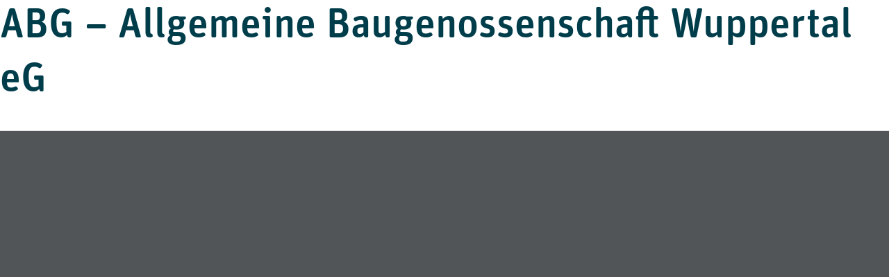

--- FILE ---
content_type: text/css
request_url: https://www.abg-wuppertal.de/app/mu-plugins/dm-basics/public/assets/css/public.css?ver=1.0.0
body_size: -117
content:
/* This stylesheet is used to style the public-facing components of the plugin. */


--- FILE ---
content_type: text/css
request_url: https://www.abg-wuppertal.de/app/plugins/immonex-openimmo2wp/css/style.min.css?ver=6.6.2
body_size: 2693
content:
.immonex-widget-default table.immonex-property-details{width:100%;margin-bottom:1rem;box-sizing:content-box}.immonex-widget-default .immonex-widget-title{margin-bottom:.5rem}.immonex-widget-default td.property-details-label,.immonex-widget-default td.property-details-value{width:50%;vertical-align:top}body.imnx-pth-bo-beladomo .tabtext .widget_immonex_user_defined_properties_widget table,body.imnx-th-bo-beladomo .tabtext .widget_immonex_user_defined_properties_widget table{margin:5px 0;padding:0;line-height:1.6em;width:100%;border-spacing:0;font-size:.95em}body.imnx-pth-bo-beladomo .tabtext .widget_immonex_user_defined_properties_widget tr:hover,body.imnx-th-bo-beladomo .tabtext .widget_immonex_user_defined_properties_widget tr:hover{background:#f6f6f6}body.imnx-pth-bo-beladomo .tabtext .widget_immonex_user_defined_properties_widget td,body.imnx-th-bo-beladomo .tabtext .widget_immonex_user_defined_properties_widget td{padding:5px 10px;border-bottom:1px solid #e1e1e1;border-top:1px solid #fff;vertical-align:top}body.imnx-pth-bo-beladomo .tabtext .widget_immonex_user_defined_properties_widget td.property-details-label,body.imnx-th-bo-beladomo .tabtext .widget_immonex_user_defined_properties_widget td.property-details-label{width:40%}body.imnx-pth-bo-beladomo .tabtext .widget_immonex_user_defined_properties_widget tr:last-child td,body.imnx-th-bo-beladomo .tabtext .widget_immonex_user_defined_properties_widget tr:last-child td{border-bottom:none}.immonex-widget.theme-bo-immobilia18 a{color:#e76500}.immonex-widget.theme-bo-immobilia18 a:hover{text-decoration:underline}.immonex-widget.theme-bo-immobilia18:not(.immonex-property-attachments) .immonex-widget-title{margin-bottom:0}.immonex-widget.theme-bo-immobilia18 table.immonex-property-details{margin-top:0!important;border-collapse:collapse}.immonex-widget.theme-bo-immobilia18 table.immonex-property-details td.property-details-label{border-right:none!important}.immonex-widget-hometown ul.table-list{margin-bottom:0;padding:25px;border:1px solid #ddd;background-color:#fff}body.single-property .content .widget_immonex_user_defined_properties_widget{border:0;background:inherit}body.single-property .content .widget_immonex_user_defined_properties_widget .immonex-widget-realhomes h2{font-family:Roboto,Helvetica,Arial,sans-serif;font-size:18px;font-weight:500;line-height:20px;margin-bottom:17px}body.single-property .content .widget_immonex_user_defined_properties_widget .immonex-widget-realhomes ul.additional-details{padding:0}body.single-property .content .widget_immonex_user_defined_properties_widget .immonex-widget-realhomes ul.additional-details li{border-top:0;font-size:12px;background-image:none}body.single-property .rh_content .widget_immonex_user_defined_properties_widget .immonex-widget-realhomes h4{display:block;margin:0;margin-bottom:2rem;font-size:1.6rem;font-weight:500;line-height:1.5rem;color:#1ea69a}body.single-property .rh_content .widget_immonex_user_defined_properties_widget .immonex-widget-realhomes ul.additional-details{padding:0}body.single-property .rh_content .widget_immonex_user_defined_properties_widget .immonex-widget-realhomes ul.additional-details li{padding:.7rem 2rem;color:#1a1a1a}.rh_property__sidebar .immonex-widget-realhomes ul.additional-details li strong{display:block}.rh_property__sidebar .immonex-widget-realhomes ul.additional-details li:nth-child(2n),body.single-property .rh_content .widget_immonex_user_defined_properties_widget .immonex-widget-realhomes ul.additional-details li:nth-child(2n){background:#f7f7f7}.rh_property__sidebar .immonex-widget-realhomes ul.additional-details li strong,body.single-property .rh_content .widget_immonex_user_defined_properties_widget .immonex-widget-realhomes ul.additional-details li strong{font-weight:400}.rh_property__sidebar .immonex-widget-realhomes ul.additional-details{margin-bottom:3rem;padding:1.5rem;background-color:#fff;box-shadow:0 0 5px 2px rgba(0,0,0,.05)}.rh_property__sidebar .immonex-widget-realhomes ul.additional-details li{padding:.7rem}.rh_property__sidebar .immonex-widget-realhomes ul.additional-details li span{color:#1a1a1a}.immonex-widget-wp_residence .listing_detail{line-height:130%}.widget-area-sidebar .immonex-widget-wp_residence .listing_detail strong{display:block}.immonex-widget-wp_residence{margin-bottom:16px}body.imnx-th-wpestate-4 #property_description .immonex-widget{margin:2rem 0}body.imnx-th-wpestate-4 #property_description .immonex-widget-wp_estate h2.widgettitle{font-size:16px;font-weight:400;margin-bottom:20px;text-transform:uppercase;font-weight:600}body:not(.imnx-th-wpestate-4) .property_description .immonex-widget-wp_estate h2.widgettitle{font-size:17px;margin-bottom:11px;line-height:22px;color:#097240}body:not(.imnx-th-wpestate-4) .property_description .widget{margin-bottom:0}body.imnx-th-wpestate-4 .widget-area-sidebar .immonex-widget-wp_estate .prop_details{margin-bottom:1rem;font-size:13px;line-height:110%}body.imnx-th-wpestate-4 .widget-area-sidebar .immonex-widget-wp_estate .prop_details:last-child{margin-bottom:0}body.imnx-th-wpestate-4 .immonex-widget-wp_estate .title_feature_listing{font-weight:500}body.imnx-th-wpestate-4 .widget-area-sidebar .immonex-widget-wp_estate .title_feature_listing,body:not(.imnx-th-wpestate-4) .immonex-widget-wp_estate .title_feature_listing{font-weight:500;display:block}.widget-area-sidebar .widget-container.widget_immonex_user_defined_properties_widget{width:100%}body:not(.imnx-th-wpestate-4) .widget-area-sidebar .immonex-widget-wp_estate{padding:17px 11px 10px 11px;box-shadow:3px 5px 13px 0 rgba(29,29,29,.12)}body:not(.imnx-th-wpestate-4).widget-area-sidebar .immonex-widget-wp_estate h3{padding-top:5px}body:not(.imnx-th-wpestate-4) .widget-area-sidebar .immonex-widget-wp_estate .prop_details{float:none}body:not(.imnx-th-wpestate-4) .widget-area-sidebar .immonex-widget-wp_estate{background-color:#fff}.immonex-widget-realty.via-shortcode{margin-top:50px}.immonex-widget-realty ul.property-details{list-style-type:none;margin:0;padding:0!important;background-color:#fff}#sidebar .immonex-widget-realty ul.property-details{font-size:75%}.immonex-widget-realty ul.property-details li{padding-bottom:.5em}.immonex-widget-realty ul.property-details .property-details-caption{line-height:1;font-weight:700}.immonex-widget-freehold ul.immonex-property-details li span.property-details-value{font-weight:700}.immonex-widget-estate-pro ul.immonex-property-details li{list-style-type:none}.immonex-widget-estate-pro ul.immonex-property-details li span.property-details-value{font-weight:700}.immonex-widget-estate-pro ul.immonex-property-details li p:last-child{margin-bottom:0}.main .immonex-widget-cozy .widgettitle,.main .immonex-widget.theme-cozy .widgettitle{position:relative;width:100%;padding-bottom:24px;margin-bottom:20px;margin-top:30px;text-align:center;clear:both;display:inline-block}.main .immonex-widget-cozy .widgettitle::after,.main .immonex-widget.theme-cozy .widgettitle::after{content:" ";position:absolute;bottom:3px;left:50%;margin-left:-50px;width:100px;height:1px;background-color:#9c0000;-webkit-opacity:.5;-moz-opacity:.5;opacity:.5}.immonex-widget-cozy ul.immonex-property-details{list-style:none;margin-bottom:20px;padding:0}.immonex-widget-cozy ul.immonex-property-details li{width:49%;display:inline-block}.sidebar .immonex-widget-cozy ul.immonex-property-details li{width:100%;margin-bottom:8px}.immonex-widget-cozy ul.immonex-property-details li label.property-details-label{display:inline-block;width:50%;margin-bottom:5px;font-weight:inherit;word-wrap:break-word;-webkit-hyphens:auto;-moz-hyphens:auto;-ms-hyphens:auto;hyphens:auto}.sidebar .immonex-widget-cozy ul.immonex-property-details li label.property-details-label{width:100%;margin-bottom:0}.sidebar .immonex-widget-cozy ul.immonex-property-details li .property-details-value{font-weight:700}.immonex-widget-cozy.amenities_features ul.immonex-property-details li,.immonex-widget-cozy.epass ul.immonex-property-details li{width:100%}.immonex-widget-cozy.amenities_features ul.immonex-property-details li label.property-details-label{width:33.33%}@media (max-width:992px){.immonex-widget-cozy ul.immonex-property-details li{width:100%}.immonex-widget-cozy.amenities_features ul.immonex-property-details li label.property-details-label{width:50%}}.imnx-cozy-floor-plan,.imnx-cozy-floor-plans{margin-bottom:20px;clear:both}.imnx-cozy-floor-plans:after{content:".";clear:both;display:block;visibility:hidden;height:0}.immonex-widget-zoner dl dd{text-align:left;clear:both}.immonex-widget-default.theme-zoner .immonex-widget-title{margin-bottom:inherit}.immonex-widget-houzez ul{list-style-type:none}.immonex-widget-houzez li{line-height:30px!important}.immonex-widget-houzez li span.property-details-label{display:inline-block;margin-right:.5em;font-weight:700!important;float:left!important}.immonex-widget-houzez li span.property-details-value{font-weight:300!important;float:left!important}.immonex-widget-houzez ul.document-list li:first-child{padding-top:9px}body.imnx-pth-houzez .property-description .widget_immonex_property_attachments_widget,body.imnx-pth-houzez .property-description .widget_immonex_user_defined_properties_widget{margin-top:0;padding-bottom:0;border-bottom:0}body.imnx-pth-houzez .property-description .immonex-widget-houzez{padding-bottom:0}body.imnx-pth-houzez .property-description .immonex-widget-houzez h2,body.imnx-pth-houzez .property-description .immonex-widget.theme-houzez h2{margin-bottom:25px;margin-top:40px;padding-bottom:18px;border-bottom:1px solid #e5e5e5;font-size:16px;line-height:16px;font-weight:500}body.imnx-pth-houzez .property-description .immonex-widget-houzez ul{margin:0;padding-left:0}.mh-estate__section .widget_immonex_user_defined_properties_widget:last-child,.mh-estate__section ul.immonex-property-details:last-child{margin-bottom:0;padding-bottom:0}.mh-estate__section .immonex-widget-value_only li.mh-estate__list__element{width:100%}.mh-layout__sidebar-right .immonex-widget .filename,.mh-layout__sidebar-right .immonex-widget-myhome .mh-estate__list__element{font-size:14px}@media (min-width:768px){.mh-layout__sidebar-right .immonex-widget-myhome .mh-estate__list__element{width:100%}}.immonex-widget-wp-listings td p:last-child{margin-bottom:0}.immonex-widget-realia4 ul.immonex-property-details{padding:20px;background-color:#fff}.immonex-widget-realia4 ul.immonex-property-details li{padding:8px 0}.immonex-widget-realia4 ul.immonex-property-details li .property-details-key{font-size:12px}.immonex-widget-realia4 ul.immonex-property-details li .property-details-value{font-weight:700}.property-description .immonex-widget-realia4{margin-top:40px}.property-description .immonex-widget-realia4 h2.widgettitle{color:#02344a}.property-description .immonex-widget-realia4 ul.immonex-property-details{list-style-type:none;background-color:#f5f5f5}.property-description .immonex-widget-realia4 ul.immonex-property-details li{border-bottom:1px dashed rgba(0,0,0,.1)}.property-description .immonex-widget-realia4 ul.immonex-property-details li:last-child{border-bottom:0}.property-description .immonex-widget-realia4 ul.immonex-property-details li::after{content:".";clear:both;display:block;visibility:hidden;height:0}.property-description .immonex-widget-realia4 ul.immonex-property-details li .property-details-key{width:50%;font-size:inherit;font-weight:400;float:left}.property-description .immonex-widget-realia4 ul.immonex-property-details li .property-details-value{width:50%;color:#02344a;text-align:right;font-weight:600;float:right}.immonex-widget-wpcasa_plugin::after{content:".";clear:both;display:block;visibility:hidden;height:0}.immonex-widget-wpcasa_plugin .wpsight-listing-details .listing-details-detail .listing-details-label,.immonex-widget-wpcasa_plugin .wpsight-listing-details .listing-details-detail .listing-details-value{word-break:normal;word-break:break-word;-webkit-hyphens:auto;-moz-hyphens:auto;-ms-hyphens:auto;hyphens:auto;vertical-align:top}.immonex-widget-wpcasa_plugin .wpsight-listing-details .listing-details-detail .listing-details-label{width:50%}.immonex-widget-wpcasa_plugin .wpsight-listing-details .listing-details-detail .listing-details-value{width:48%}.immonex-widget-wpcasa_plugin .wpsight-listing-details .listing-details-detail{width:100%}.widget-area .immonex-widget-wpcasa_plugin .wpsight-listing-details .listing-details-detail .listing-details-label,.widget-area .immonex-widget-wpcasa_plugin .wpsight-listing-details .listing-details-detail .listing-details-value{width:100%;font-size:95%;line-height:1.6}.immonex-widget-inventor-properties ul li:last-child{border-bottom:0}.immonex-widget-inventor-properties ul li .key{margin-bottom:4px}.immonex-widget-inventor-properties ul li .value{font-weight:700}.immonex-widget-inventor-properties ul li .value p:last-child{margin-bottom:0}body.imnx-pth-superlist .immonex-widget-inventor-properties ul,body.imnx-th-superlist .immonex-widget-inventor-properties ul{padding:15px 30px;background-color:#fff;font-size:13px;-webkit-box-shadow:rgba(0,0,0,.1) 0 1px 2px 0;box-shadow:rgba(0,0,0,.1) 0 1px 2px 0}body.imnx-pth-superlist .immonex-widget-inventor-properties ul li .value,body.imnx-th-superlist .immonex-widget-inventor-properties ul li .value{color:#363636}body.imnx-pth-superlist .content .immonex-widget-inventor-properties,body.imnx-th-superlist .content .immonex-widget-inventor-properties{margin-top:32px}body.imnx-pth-superlist .content .immonex-widget-inventor-properties ul,body.imnx-th-superlist .content .immonex-widget-inventor-properties ul{padding:0;-webkit-box-shadow:none;box-shadow:none}body.imnx-pth-superlist .content .immonex-widget-inventor-properties h2.widgettitle,body.imnx-th-superlist .content .immonex-widget-inventor-properties h2.widgettitle{margin-bottom:24px!important;font-size:20px;color:#505050}body.imnx-pth-superlist .content .immonex-widget-inventor-properties .widgettitle::after,body.imnx-th-superlist .content .immonex-widget-inventor-properties .widgettitle::after{width:0;height:0;margin:0;background-color:#fff}.immonex-widget-preston ul{list-style:none;margin:0;padding:0}.immonex-widget-preston ul.immonex-property-details li span.property-details-key{font-weight:700;color:#333;margin-right:8px}body.imnx-pth-preston .sidebar-detail .immonex-widget-preston ul.immonex-property-details li span,body.imnx-th-preston .sidebar-detail .immonex-widget-preston ul.immonex-property-details li span{display:block}body.imnx-pth-preston .property-content div.widget:first-of-type,body.imnx-th-preston .property-content div.widget:first-of-type{margin-top:60px}body.imnx-pth-preston .property-content .immonex-widget-preston h2,body.imnx-th-preston .property-content .immonex-widget-preston h2{font-size:18px;margin:0 0 18px}body.imnx-pth-preston .property-content .immonex-widget-preston ul.immonex-property-details li,body.imnx-th-preston .property-content .immonex-widget-preston ul.immonex-property-details li{padding:0 20px;margin:0 0 10px;line-height:50px;background:#fafafa}body.imnx-pth-realeswp #content .immonex-widget-realeswp h2,body.imnx-pth-realeswp #content .immonex-widget.theme-realeswp h2,body.imnx-th-realeswp #content .immonex-widget-realeswp h2,body.imnx-th-realeswp #content .immonex-widget.theme-realeswp h2{font-size:14px}body.imnx-pth-realeswp #content .immonex-widget-realeswp .amItem p:last-child,body.imnx-th-realeswp #content .immonex-widget-realeswp .amItem p:last-child{margin-bottom:0}#widget_immonex_property_attachments_widget,.widget_immonex_property_attachments_widget{overflow:hidden}#widget_immonex_property_attachments_widget .file-wrap,.immonex-widget.immonex-property-attachments .file-wrap,.widget_immonex_property_attachments_widget .file-wrap{display:table;padding-bottom:.5rem}#widget_immonex_property_attachments_widget .file-wrap-16,.immonex-widget.immonex-property-attachments .file-wrap-16,.widget_immonex_property_attachments_widget .file-wrap-16{height:16px}#widget_immonex_property_attachments_widget .file-wrap-32,.immonex-widget.immonex-property-attachments .file-wrap-32,.widget_immonex_property_attachments_widget .file-wrap-32{height:32px}#widget_immonex_property_attachments_widget .filetype-icon,.immonex-widget.immonex-property-attachments .filetype-icon,.widget_immonex_property_attachments_widget .filetype-icon{display:table-cell;margin-right:.5rem;vertical-align:top;line-height:100%;float:left}#widget_immonex_property_attachments_widget .filetype-icon a,.immonex-widget.immonex-property-attachments .filetype-icon a,.widget_immonex_property_attachments_widget .filetype-icon a{border:0}#widget_immonex_property_attachments_widget .file-wrap-16 .filetype-icon,.immonex-widget.immonex-property-attachments .file-wrap-16 .filetype-icon,.widget_immonex_property_attachments_widget .file-wrap-16 .filetype-icon{width:16px;height:16px}#widget_immonex_property_attachments_widget .file-wrap-32 .filetype-icon,.immonex-widget.immonex-property-attachments .file-wrap-32 .filetype-icon,.widget_immonex_property_attachments_widget .file-wrap-32 .filetype-icon{width:32px;height:32px}#widget_immonex_property_attachments_widget .filetype-icon img,.immonex-widget.immonex-property-attachments .filetype-icon img,.widget_immonex_property_attachments_widget .filetype-icon img{border:0;box-shadow:none}#widget_immonex_property_attachments_widget .filename,.immonex-widget.immonex-property-attachments .filename,.widget_immonex_property_attachments_widget .filename{display:table-cell;text-align:left;vertical-align:middle;line-height:100%;overflow:hidden}.sidebar-wrap .widget_immonex_property_attachments_widget .immonex-widget-realhomes .immonex-widget-file-list{padding:5px 18px 21px 22px}.sidebar-wrap .widget_immonex_property_attachments_widget .immonex-widget-realhomes .file{padding-top:10px;border-bottom:1px solid #dedede}.sidebar-wrap .widget_immonex_property_attachments_widget .immonex-widget-realhomes .file:first-child{border-top:1px solid #dedede}.rh_property__sidebar .immonex-widget-realhomes .immonex-widget-file-list{margin-bottom:3rem;padding:1.5rem;background-color:#fff;box-shadow:0 0 5px 2px rgba(0,0,0,.05)}.rh_property__sidebar .immonex-widget-realhomes .immonex-widget-file-list .file-wrap{padding-bottom:1rem}.rh_property__sidebar .immonex-widget-realhomes .immonex-widget-file-list .file:last-child .file-wrap{padding-bottom:0}#widget_immonex_property_attachments_widget .widget-content,.widget_immonex_property_attachments_widget .widget-content{font-size:75%}body.imnx-pth-realia .sidebar .widget_immonex_property_attachments_widget .file-list-wrap,body.imnx-th-realia .sidebar .widget_immonex_property_attachments_widget .file-list-wrap{padding:20px;background-color:#fff}.widget-area-sidebar .widget-container.widget_immonex_property_attachments_widget{width:100%}.widget-area-sidebar #widget_immonex_property_attachments_widget,.widget-area-sidebar .widget_immonex_property_attachments_widget{overflow:visible}body.imnx-th-wpestate-4 .widget_immonex_property_attachments_widget .file-wrap{font-size:13px}body.imnx-ph-estate-pro .immonex-widget.immonex-property-attachments .filename a,body.imnx-pth-estate-pro .immonex-widget.immonex-property-attachments .filename a{font-family:Roboto,sans-serif;font-weight:700;color:#1b9bff}.immonex-widget.immonex-property-attachments.theme-bo-beladomo a{color:#c4122f}body.imnx-pth-preston .property-content .immonex-widget.immonex-property-attachments.theme-preston h2,body.imnx-th-preston .property-content .immonex-widget.immonex-property-attachments.theme-preston h2{font-size:18px;margin:0 0 18px}
/* CHUPACACHE:=ITMt92Yu0WdpJXZ0NXaulWbzFGZAJXZw9GblZXZkhXV */

--- FILE ---
content_type: text/css
request_url: https://www.abg-wuppertal.de/app/themes/abg/public/app.a88c67.css
body_size: 13009
content:
@import url(https://use.typekit.net/jcf8kje.css);*,:after,:before{border:0 solid #e5e7eb;box-sizing:border-box}:after,:before{--tw-content:""}html{-webkit-text-size-adjust:100%;font-family:unit-rounded,sans-serif;line-height:1.5;-o-tab-size:4;tab-size:4}body{line-height:inherit;margin:0}hr{border-top-width:1px;color:inherit;height:0}abbr:where([title]){-webkit-text-decoration:underline dotted;text-decoration:underline dotted}h1,h2,h3,h4,h5,h6{font-size:inherit;font-weight:inherit}a{color:inherit;text-decoration:inherit}b,strong{font-weight:bolder}code,kbd,pre,samp{font-family:ui-monospace,SFMono-Regular,Menlo,Monaco,Consolas,Liberation Mono,Courier New,monospace;font-size:1em}small{font-size:80%}sub,sup{font-size:75%;line-height:0;position:relative;vertical-align:baseline}sub{bottom:-.25em}sup{top:-.5em}table{border-collapse:collapse;border-color:inherit;text-indent:0}button,input,optgroup,select,textarea{color:inherit;font-family:inherit;font-size:100%;line-height:inherit;margin:0;padding:0}button,select{text-transform:none}[type=button],[type=reset],[type=submit],button{-webkit-appearance:button;background-color:transparent;background-image:none}:-moz-focusring{outline:auto}:-moz-ui-invalid{box-shadow:none}progress{vertical-align:baseline}::-webkit-inner-spin-button,::-webkit-outer-spin-button{height:auto}[type=search]{-webkit-appearance:textfield;outline-offset:-2px}::-webkit-search-decoration{-webkit-appearance:none}::-webkit-file-upload-button{-webkit-appearance:button;font:inherit}summary{display:list-item}blockquote,dd,dl,figure,h1,h2,h3,h4,h5,h6,hr,p,pre{margin:0}fieldset{margin:0}fieldset,legend{padding:0}menu,ol,ul{list-style:none;margin:0;padding:0}textarea{resize:vertical}input::placeholder,textarea::placeholder{color:#9ca3af;opacity:1}[role=button],button{cursor:pointer}:disabled{cursor:default}audio,canvas,embed,iframe,img,object,svg,video{display:block;vertical-align:middle}img,video{height:auto;max-width:100%}[hidden]{display:none}*,:after,:before{--tw-translate-x:0;--tw-translate-y:0;--tw-rotate:0;--tw-skew-x:0;--tw-skew-y:0;--tw-scale-x:1;--tw-scale-y:1;--tw-pan-x: ;--tw-pan-y: ;--tw-pinch-zoom: ;--tw-scroll-snap-strictness:proximity;--tw-ordinal: ;--tw-slashed-zero: ;--tw-numeric-figure: ;--tw-numeric-spacing: ;--tw-numeric-fraction: ;--tw-ring-inset: ;--tw-ring-offset-width:0px;--tw-ring-offset-color:#fff;--tw-ring-color:rgba(59,130,246,.5);--tw-ring-offset-shadow:0 0 #0000;--tw-ring-shadow:0 0 #0000;--tw-shadow:0 0 #0000;--tw-shadow-colored:0 0 #0000;--tw-blur: ;--tw-brightness: ;--tw-contrast: ;--tw-grayscale: ;--tw-hue-rotate: ;--tw-invert: ;--tw-saturate: ;--tw-sepia: ;--tw-drop-shadow: ;--tw-backdrop-blur: ;--tw-backdrop-brightness: ;--tw-backdrop-contrast: ;--tw-backdrop-grayscale: ;--tw-backdrop-hue-rotate: ;--tw-backdrop-invert: ;--tw-backdrop-opacity: ;--tw-backdrop-saturate: ;--tw-backdrop-sepia: }.container{margin-left:auto;margin-right:auto;padding-left:20px;padding-right:20px;width:100%}@media (min-width:640px){.container{max-width:640px;padding-left:60px;padding-right:60px}}@media (min-width:768px){.container{max-width:768px;padding-left:60px;padding-right:60px}}@media (min-width:1024px){.container{max-width:1024px;padding-left:60px;padding-right:60px}}@media (min-width:1280px){.container{max-width:1280px;padding-left:120px;padding-right:120px}}@media (min-width:1680px){.container{max-width:1680px;padding-left:170px;padding-right:170px}}.sr-only{clip:rect(0,0,0,0);border-width:0;height:1px;margin:-1px;overflow:hidden;padding:0;position:absolute;white-space:nowrap;width:1px}.pointer-events-none{pointer-events:none}.visible{visibility:visible}.static{position:static}.fixed{position:fixed}.absolute{position:absolute}.relative{position:relative}.sticky{position:sticky}.inset-0{left:0;right:0}.inset-0,.inset-y-0{bottom:0;top:0}.bottom-12{bottom:3rem}.top-0{top:0}.left-0{left:0}.left-\[5px\]{left:5px}.right-\[5px\]{right:5px}.bottom-0{bottom:0}.top-1\/2{top:50%}.left-\[-74px\]{left:-74px}.right-\[-74px\]{right:-74px}.left-auto{left:auto}.z-0{z-index:0}.z-10{z-index:10}.z-20{z-index:20}.-z-10{z-index:-10}.z-50{z-index:50}.z-\[51\]{z-index:51}.m-0{margin:0}.my-6{margin-bottom:1.5rem;margin-top:1.5rem}.-mx-5{margin-left:-1.25rem;margin-right:-1.25rem}.my-8{margin-bottom:2rem;margin-top:2rem}.mx-auto{margin-left:auto;margin-right:auto}.my-auto{margin-bottom:auto;margin-top:auto}.mx-3{margin-left:.75rem;margin-right:.75rem}.my-4{margin-bottom:1rem;margin-top:1rem}.-mx-6{margin-left:-1.5rem;margin-right:-1.5rem}.mr-4{margin-right:1rem}.mr-0{margin-right:0}.mt-24{margin-top:6rem}.mb-0{margin-bottom:0}.mb-16{margin-bottom:4rem}.mt-8{margin-top:2rem}.mt-2{margin-top:.5rem}.ml-1{margin-left:.25rem}.mr-1{margin-right:.25rem}.mt-6{margin-top:1.5rem}.\!mt-12{margin-top:3rem!important}.mt-4{margin-top:1rem}.mb-8{margin-bottom:2rem}.mt-16{margin-top:4rem}.mb-12{margin-bottom:3rem}.-ml-\[25\%\]{margin-left:-25%}.mb-2{margin-bottom:.5rem}.-mb-7{margin-bottom:-1.75rem}.mt-10{margin-top:2.5rem}.mb-4{margin-bottom:1rem}.mb-6{margin-bottom:1.5rem}.mb-10{margin-bottom:2.5rem}.mb-7{margin-bottom:1.75rem}.mb-5{margin-bottom:1.25rem}.mt-12{margin-top:3rem}.-mr-1\.5{margin-right:-.375rem}.mt-\[-9px\]{margin-top:-9px}.-mr-1{margin-right:-.25rem}.mt-5{margin-top:1.25rem}.mt-\[11px\]{margin-top:11px}.-mr-\[6px\]{margin-right:-6px}.block{display:block}.inline-block{display:inline-block}.inline{display:inline}.flex{display:flex}.inline-flex{display:inline-flex}.table{display:table}.table-cell{display:table-cell}.table-row{display:table-row}.grid{display:grid}.contents{display:contents}.list-item{display:list-item}.hidden{display:none}.aspect-square{aspect-ratio:1/1}.aspect-4\/3,.aspect-\[4\/3\]{aspect-ratio:4/3}.h-\[40vh\]{height:40vh}.h-36{height:9rem}.h-full{height:100%}.h-4{height:1rem}.h-6{height:1.5rem}.h-auto{height:auto}.h-8{height:2rem}.h-28{height:7rem}.h-\[29px\]{height:29px}.h-96{height:24rem}.h-16{height:4rem}.h-\[169px\]{height:169px}.h-\[58px\]{height:58px}.h-10{height:2.5rem}.max-h-24{max-height:6rem}.max-h-14{max-height:3.5rem}.min-h-\[35vh\]{min-height:35vh}.min-h-screen{min-height:100vh}.w-full{width:100%}.w-36{width:9rem}.w-\[110\%\]{width:110%}.w-4{width:1rem}.w-8{width:2rem}.w-auto{width:auto}.w-\[150vw\]{width:150vw}.w-\[25px\]{width:25px}.w-\[90\%\]{width:90%}.w-16{width:4rem}.w-\[27\.5\%\]{width:27.5%}.w-\[72\.5\%\]{width:72.5%}.w-\[266px\]{width:266px}.w-\[50px\]{width:50px}.w-10{width:2.5rem}.max-w-\[33\%\]{max-width:33%}.max-w-\[52\%\]{max-width:52%}.max-w-\[70\%\]{max-width:70%}.max-w-\[80\%\]{max-width:80%}.max-w-\[75\%\]{max-width:75%}.max-w-\[35\%\]{max-width:35%}.max-w-\[205px\]{max-width:205px}.max-w-\[200px\]{max-width:200px}.flex-shrink-0,.shrink-0{flex-shrink:0}.shrink{flex-shrink:1}.flex-grow,.grow{flex-grow:1}.-translate-x-40{--tw-translate-x:-10rem;transform:translate(var(--tw-translate-x),var(--tw-translate-y)) rotate(var(--tw-rotate)) skewX(var(--tw-skew-x)) skewY(var(--tw-skew-y)) scaleX(var(--tw-scale-x)) scaleY(var(--tw-scale-y))}.-translate-y-1\/2,.-translate-y-2\/4{--tw-translate-y:-50%}.-rotate-2,.-translate-y-1\/2,.-translate-y-2\/4{transform:translate(var(--tw-translate-x),var(--tw-translate-y)) rotate(var(--tw-rotate)) skewX(var(--tw-skew-x)) skewY(var(--tw-skew-y)) scaleX(var(--tw-scale-x)) scaleY(var(--tw-scale-y))}.-rotate-2{--tw-rotate:-2deg}.rotate-180{--tw-rotate:180deg}.rotate-180,.scale-75{transform:translate(var(--tw-translate-x),var(--tw-translate-y)) rotate(var(--tw-rotate)) skewX(var(--tw-skew-x)) skewY(var(--tw-skew-y)) scaleX(var(--tw-scale-x)) scaleY(var(--tw-scale-y))}.scale-75{--tw-scale-x:.75;--tw-scale-y:.75}.scale-50{--tw-scale-x:.5;--tw-scale-y:.5}.scale-50,.scale-\[100\%\]{transform:translate(var(--tw-translate-x),var(--tw-translate-y)) rotate(var(--tw-rotate)) skewX(var(--tw-skew-x)) skewY(var(--tw-skew-y)) scaleX(var(--tw-scale-x)) scaleY(var(--tw-scale-y))}.scale-\[100\%\]{--tw-scale-x:100%;--tw-scale-y:100%}.-scale-x-100{--tw-scale-x:-1}.-scale-x-100,.transform{transform:translate(var(--tw-translate-x),var(--tw-translate-y)) rotate(var(--tw-rotate)) skewX(var(--tw-skew-x)) skewY(var(--tw-skew-y)) scaleX(var(--tw-scale-x)) scaleY(var(--tw-scale-y))}.cursor-pointer{cursor:pointer}.resize{resize:both}.grid-cols-1{grid-template-columns:repeat(1,minmax(0,1fr))}.grid-cols-2{grid-template-columns:repeat(2,minmax(0,1fr))}.flex-row{flex-direction:row}.flex-col{flex-direction:column}.flex-wrap{flex-wrap:wrap}.items-start{align-items:flex-start}.items-center{align-items:center}.justify-center{justify-content:center}.justify-between{justify-content:space-between}.justify-items-center{justify-items:center}.gap-24{gap:6rem}.gap-12{gap:3rem}.gap-4{gap:1rem}.gap-10{gap:2.5rem}.space-y-2>:not([hidden])~:not([hidden]){--tw-space-y-reverse:0;margin-bottom:calc(.5rem*var(--tw-space-y-reverse));margin-top:calc(.5rem*(1 - var(--tw-space-y-reverse)))}.space-y-8>:not([hidden])~:not([hidden]){--tw-space-y-reverse:0;margin-bottom:calc(2rem*var(--tw-space-y-reverse));margin-top:calc(2rem*(1 - var(--tw-space-y-reverse)))}.space-x-8>:not([hidden])~:not([hidden]){--tw-space-x-reverse:0;margin-left:calc(2rem*(1 - var(--tw-space-x-reverse)));margin-right:calc(2rem*var(--tw-space-x-reverse))}.space-y-4>:not([hidden])~:not([hidden]){--tw-space-y-reverse:0;margin-bottom:calc(1rem*var(--tw-space-y-reverse));margin-top:calc(1rem*(1 - var(--tw-space-y-reverse)))}.space-x-3>:not([hidden])~:not([hidden]){--tw-space-x-reverse:0;margin-left:calc(.75rem*(1 - var(--tw-space-x-reverse)));margin-right:calc(.75rem*var(--tw-space-x-reverse))}.space-x-4>:not([hidden])~:not([hidden]){--tw-space-x-reverse:0;margin-left:calc(1rem*(1 - var(--tw-space-x-reverse)));margin-right:calc(1rem*var(--tw-space-x-reverse))}.space-x-0>:not([hidden])~:not([hidden]){--tw-space-x-reverse:0;margin-left:calc(0px*(1 - var(--tw-space-x-reverse)));margin-right:calc(0px*var(--tw-space-x-reverse))}.space-y-1>:not([hidden])~:not([hidden]){--tw-space-y-reverse:0;margin-bottom:calc(.25rem*var(--tw-space-y-reverse));margin-top:calc(.25rem*(1 - var(--tw-space-y-reverse)))}.space-y-12>:not([hidden])~:not([hidden]){--tw-space-y-reverse:0;margin-bottom:calc(3rem*var(--tw-space-y-reverse));margin-top:calc(3rem*(1 - var(--tw-space-y-reverse)))}.space-y-3>:not([hidden])~:not([hidden]){--tw-space-y-reverse:0;margin-bottom:calc(.75rem*var(--tw-space-y-reverse));margin-top:calc(.75rem*(1 - var(--tw-space-y-reverse)))}.space-y-6>:not([hidden])~:not([hidden]){--tw-space-y-reverse:0;margin-bottom:calc(1.5rem*var(--tw-space-y-reverse));margin-top:calc(1.5rem*(1 - var(--tw-space-y-reverse)))}.\!space-x-reverse>:not([hidden])~:not([hidden]){--tw-space-x-reverse:1!important}.divide-y>:not([hidden])~:not([hidden]){--tw-divide-y-reverse:0;border-bottom-width:calc(1px*var(--tw-divide-y-reverse));border-top-width:calc(1px*(1 - var(--tw-divide-y-reverse)))}.divide-x-4>:not([hidden])~:not([hidden]){--tw-divide-x-reverse:0;border-left-width:calc(4px*(1 - var(--tw-divide-x-reverse)));border-right-width:calc(4px*var(--tw-divide-x-reverse))}.divide-yellow-dark>:not([hidden])~:not([hidden]){--tw-divide-opacity:1;border-color:rgb(255 153 1/var(--tw-divide-opacity))}.divide-blue-dark>:not([hidden])~:not([hidden]){--tw-divide-opacity:1;border-color:rgb(0 61 75/var(--tw-divide-opacity))}.\!self-start{align-self:flex-start!important}.self-end{align-self:flex-end}.self-center{align-self:center}.overflow-auto{overflow:auto}.overflow-hidden{overflow:hidden}.break-words{overflow-wrap:break-word}.rounded-lg{border-radius:.5rem}.rounded-small{border-radius:10px}.rounded-full{border-radius:9999px}.rounded-2xl{border-radius:1rem}.rounded-3xl{border-radius:1.5rem}.rounded{border-radius:.25rem}.rounded-huge{border-radius:29px}.rounded-large{border-radius:20px}.rounded-tl-huge{border-top-left-radius:29px}.border{border-width:1px}.border-5{border-width:5px}.border-2{border-width:2px}.border-dashed{border-style:dashed}.border-grey-light{--tw-border-opacity:1;border-color:rgb(112 112 112/var(--tw-border-opacity))}.border-blue-dark{--tw-border-opacity:1;border-color:rgb(0 61 75/var(--tw-border-opacity))}.border-red{--tw-border-opacity:1;border-color:rgb(185 28 28/var(--tw-border-opacity))}.border-green{--tw-border-opacity:1;border-color:rgb(0 139 95/var(--tw-border-opacity))}.border-yellow-dark{--tw-border-opacity:1;border-color:rgb(255 153 1/var(--tw-border-opacity))}.border-white{--tw-border-opacity:1;border-color:rgb(255 255 255/var(--tw-border-opacity))}.bg-indigo-400{--tw-bg-opacity:1;background-color:rgb(129 140 248/var(--tw-bg-opacity))}.bg-yellow-400{--tw-bg-opacity:1;background-color:rgb(250 204 21/var(--tw-bg-opacity))}.bg-blue-dark,.bg-blue-medium{--tw-bg-opacity:1;background-color:rgb(0 61 75/var(--tw-bg-opacity))}.bg-yellow-light{--tw-bg-opacity:1;background-color:rgb(252 191 0/var(--tw-bg-opacity))}.bg-blue-light{--tw-bg-opacity:1;background-color:rgb(0 158 227/var(--tw-bg-opacity))}.bg-white{--tw-bg-opacity:1;background-color:rgb(255 255 255/var(--tw-bg-opacity))}.bg-blue-greyed{--tw-bg-opacity:1;background-color:rgb(71 106 116/var(--tw-bg-opacity))}.bg-blue-dark\/10{background-color:rgba(0,61,75,.1)}.bg-opacity-80{--tw-bg-opacity:0.8}.bg-event{background-image:url(/app/themes/abg/public/images/event-bg.014a6a.png)}.bg-arrow-yellow-hollow{background-image:url(/app/themes/abg/public/images/arrow_yellow_hollow.4e30c1.svg)}.bg-arrow-yellow{background-image:url(/app/themes/abg/public/images/arrow_yellow.864c9e.svg)}.bg-icon-mail{background-image:url(/app/themes/abg/public/images/mail.f6aaa5.svg)}.bg-icon-whatsapp{background-image:url(/app/themes/abg/public/images/whatsapp.5368f8.svg)}.bg-icon-facebook{background-image:url(/app/themes/abg/public/images/facebook.62ad11.svg)}.bg-icon-twitter{background-image:url(/app/themes/abg/public/images/twitter.6fe0b0.svg)}.bg-bg-size-arrow-yellow-small{background-size:25px 29px}.bg-cover{background-size:cover}.bg-contain{background-size:contain}.bg-bg-size-arrow-yellow{background-size:50px 58px}.bg-center{background-position:50%}.bg-bottom{background-position:bottom}.bg-no-repeat{background-repeat:no-repeat}.fill-current{fill:currentColor}.object-contain{-o-object-fit:contain;object-fit:contain}.object-cover{-o-object-fit:cover;object-fit:cover}.object-center{-o-object-position:center;object-position:center}.p-8{padding:2rem}.p-1{padding:.25rem}.p-3{padding:.75rem}.p-6{padding:1.5rem}.px-8{padding-left:2rem;padding-right:2rem}.px-5{padding-left:1.25rem;padding-right:1.25rem}.py-5{padding-bottom:1.25rem;padding-top:1.25rem}.py-1{padding-bottom:.25rem;padding-top:.25rem}.px-12{padding-left:3rem;padding-right:3rem}.py-12{padding-bottom:3rem;padding-top:3rem}.px-10{padding-left:2.5rem;padding-right:2.5rem}.px-24{padding-left:6rem;padding-right:6rem}.px-4{padding-left:1rem;padding-right:1rem}.py-8{padding-bottom:2rem;padding-top:2rem}.py-6{padding-bottom:1.5rem;padding-top:1.5rem}.py-2{padding-bottom:.5rem;padding-top:.5rem}.py-4{padding-bottom:1rem;padding-top:1rem}.py-3{padding-bottom:.75rem;padding-top:.75rem}.py-7{padding-bottom:1.75rem;padding-top:1.75rem}.py-10{padding-bottom:2.5rem;padding-top:2.5rem}.px-2{padding-left:.5rem;padding-right:.5rem}.py-9{padding-bottom:2.25rem;padding-top:2.25rem}.px-\[5\.375rem\]{padding-left:5.375rem;padding-right:5.375rem}.pl-8{padding-left:2rem}.pt-2{padding-top:.5rem}.pt-8{padding-top:2rem}.pb-24{padding-bottom:6rem}.pb-6{padding-bottom:1.5rem}.pb-4{padding-bottom:1rem}.pt-4{padding-top:1rem}.pb-8{padding-bottom:2rem}.pt-16{padding-top:4rem}.pb-2{padding-bottom:.5rem}.pr-16{padding-right:4rem}.pt-3{padding-top:.75rem}.pb-20{padding-bottom:5rem}.pt-6{padding-top:1.5rem}.pt-12{padding-top:3rem}.pt-1{padding-top:.25rem}.pb-12{padding-bottom:3rem}.pr-4{padding-right:1rem}.pl-4{padding-left:1rem}.pt-\[57px\]{padding-top:57px}.pt-5{padding-top:1.25rem}.pb-16{padding-bottom:4rem}.text-left{text-align:left}.text-center{text-align:center}.font-sans{font-family:unit-rounded,sans-serif}.text-md-4{font-size:2.1875rem;line-height:2.8125rem}.text-base{font-size:1.125rem;line-height:1.375rem}.text-sm{font-size:.9375rem;line-height:1.1875rem}.text-base-3{font-size:1.375rem;line-height:1.75rem}.text-base-2{font-size:1.25rem;line-height:1.625rem}.text-md-2{font-size:1.75rem;line-height:2.375rem}.text-9xl{font-size:8rem;line-height:1}.text-md{font-size:1.5625rem;line-height:2.1875rem}.text-cta-standard{font-size:1.75rem;line-height:2.375rem}.text-sm-2{font-size:1.125rem;line-height:1.375rem}.text-cta-standard-small{font-size:1.125rem;line-height:1.75rem}.text-lg{font-size:2.8125rem;line-height:3.625rem}.text-md-3{font-size:2rem;line-height:2.25rem}.text-xs{font-size:.75rem;line-height:1rem}.font-medium{font-weight:500}.font-bold{font-weight:700}.font-black{font-weight:900}.font-normal{font-weight:400}.lowercase{text-transform:lowercase}.leading-tight{line-height:1.25}.leading-normal{line-height:1.5}.text-indigo-50{--tw-text-opacity:1;color:rgb(238 242 255/var(--tw-text-opacity))}.text-yellow-50{--tw-text-opacity:1;color:rgb(254 252 232/var(--tw-text-opacity))}.text-blue-light{--tw-text-opacity:1;color:rgb(0 158 227/var(--tw-text-opacity))}.text-white{--tw-text-opacity:1;color:rgb(255 255 255/var(--tw-text-opacity))}.text-blue-dark,.text-blue-medium{--tw-text-opacity:1;color:rgb(0 61 75/var(--tw-text-opacity))}.text-red{--tw-text-opacity:1;color:rgb(185 28 28/var(--tw-text-opacity))}.text-green{--tw-text-opacity:1;color:rgb(0 139 95/var(--tw-text-opacity))}.text-yellow-light{--tw-text-opacity:1;color:rgb(252 191 0/var(--tw-text-opacity))}.\!text-white{--tw-text-opacity:1!important;color:rgb(255 255 255/var(--tw-text-opacity))!important}.underline{text-decoration-line:underline}.no-underline{text-decoration-line:none}.opacity-0{opacity:0}.opacity-80{opacity:.8}.opacity-40{opacity:.4}.outline{outline-style:solid}.filter{filter:var(--tw-blur) var(--tw-brightness) var(--tw-contrast) var(--tw-grayscale) var(--tw-hue-rotate) var(--tw-invert) var(--tw-saturate) var(--tw-sepia) var(--tw-drop-shadow)}.backdrop-blur-md{--tw-backdrop-blur:blur(12px);-webkit-backdrop-filter:var(--tw-backdrop-blur) var(--tw-backdrop-brightness) var(--tw-backdrop-contrast) var(--tw-backdrop-grayscale) var(--tw-backdrop-hue-rotate) var(--tw-backdrop-invert) var(--tw-backdrop-opacity) var(--tw-backdrop-saturate) var(--tw-backdrop-sepia);backdrop-filter:var(--tw-backdrop-blur) var(--tw-backdrop-brightness) var(--tw-backdrop-contrast) var(--tw-backdrop-grayscale) var(--tw-backdrop-hue-rotate) var(--tw-backdrop-invert) var(--tw-backdrop-opacity) var(--tw-backdrop-saturate) var(--tw-backdrop-sepia)}.transition-colors{transition-duration:.15s;transition-property:color,background-color,border-color,text-decoration-color,fill,stroke;transition-timing-function:cubic-bezier(.4,0,.2,1)}.transition{transition-duration:.15s;transition-property:color,background-color,border-color,text-decoration-color,fill,stroke,opacity,box-shadow,transform,filter,-webkit-backdrop-filter;transition-property:color,background-color,border-color,text-decoration-color,fill,stroke,opacity,box-shadow,transform,filter,backdrop-filter;transition-property:color,background-color,border-color,text-decoration-color,fill,stroke,opacity,box-shadow,transform,filter,backdrop-filter,-webkit-backdrop-filter;transition-timing-function:cubic-bezier(.4,0,.2,1)}.transition-all{transition-duration:.15s;transition-property:all;transition-timing-function:cubic-bezier(.4,0,.2,1)}.content-\[\'\>\'\]{--tw-content:">";content:var(--tw-content)}@font-face{font-family:swiper-icons;font-style:normal;font-weight:400;src:url("data:application/font-woff;charset=utf-8;base64, [base64]//wADZ2x5ZgAAAywAAADMAAAD2MHtryVoZWFkAAABbAAAADAAAAA2E2+eoWhoZWEAAAGcAAAAHwAAACQC9gDzaG10eAAAAigAAAAZAAAArgJkABFsb2NhAAAC0AAAAFoAAABaFQAUGG1heHAAAAG8AAAAHwAAACAAcABAbmFtZQAAA/gAAAE5AAACXvFdBwlwb3N0AAAFNAAAAGIAAACE5s74hXjaY2BkYGAAYpf5Hu/j+W2+MnAzMYDAzaX6QjD6/4//Bxj5GA8AuRwMYGkAPywL13jaY2BkYGA88P8Agx4j+/8fQDYfA1AEBWgDAIB2BOoAeNpjYGRgYNBh4GdgYgABEMnIABJzYNADCQAACWgAsQB42mNgYfzCOIGBlYGB0YcxjYGBwR1Kf2WQZGhhYGBiYGVmgAFGBiQQkOaawtDAoMBQxXjg/wEGPcYDDA4wNUA2CCgwsAAAO4EL6gAAeNpj2M0gyAACqxgGNWBkZ2D4/wMA+xkDdgAAAHjaY2BgYGaAYBkGRgYQiAHyGMF8FgYHIM3DwMHABGQrMOgyWDLEM1T9/w8UBfEMgLzE////P/5//f/V/xv+r4eaAAeMbAxwIUYmIMHEgKYAYjUcsDAwsLKxc3BycfPw8jEQA/[base64]/uznmfPFBNODM2K7MTQ45YEAZqGP81AmGGcF3iPqOop0r1SPTaTbVkfUe4HXj97wYE+yNwWYxwWu4v1ugWHgo3S1XdZEVqWM7ET0cfnLGxWfkgR42o2PvWrDMBSFj/IHLaF0zKjRgdiVMwScNRAoWUoH78Y2icB/yIY09An6AH2Bdu/UB+yxopYshQiEvnvu0dURgDt8QeC8PDw7Fpji3fEA4z/PEJ6YOB5hKh4dj3EvXhxPqH/SKUY3rJ7srZ4FZnh1PMAtPhwP6fl2PMJMPDgeQ4rY8YT6Gzao0eAEA409DuggmTnFnOcSCiEiLMgxCiTI6Cq5DZUd3Qmp10vO0LaLTd2cjN4fOumlc7lUYbSQcZFkutRG7g6JKZKy0RmdLY680CDnEJ+UMkpFFe1RN7nxdVpXrC4aTtnaurOnYercZg2YVmLN/d/gczfEimrE/fs/bOuq29Zmn8tloORaXgZgGa78yO9/cnXm2BpaGvq25Dv9S4E9+5SIc9PqupJKhYFSSl47+Qcr1mYNAAAAeNptw0cKwkAAAMDZJA8Q7OUJvkLsPfZ6zFVERPy8qHh2YER+3i/BP83vIBLLySsoKimrqKqpa2hp6+jq6RsYGhmbmJqZSy0sraxtbO3sHRydnEMU4uR6yx7JJXveP7WrDycAAAAAAAH//wACeNpjYGRgYOABYhkgZgJCZgZNBkYGLQZtIJsFLMYAAAw3ALgAeNolizEKgDAQBCchRbC2sFER0YD6qVQiBCv/H9ezGI6Z5XBAw8CBK/m5iQQVauVbXLnOrMZv2oLdKFa8Pjuru2hJzGabmOSLzNMzvutpB3N42mNgZGBg4GKQYzBhYMxJLMlj4GBgAYow/P/PAJJhLM6sSoWKfWCAAwDAjgbRAAB42mNgYGBkAIIbCZo5IPrmUn0hGA0AO8EFTQAA") format("woff")}:root{--swiper-theme-color:#007aff}.swiper{list-style:none;margin-left:auto;margin-right:auto;overflow:hidden;padding:0;position:relative;z-index:1}.swiper-vertical>.swiper-wrapper{flex-direction:column}.swiper-wrapper{box-sizing:content-box;display:flex;height:100%;position:relative;transition-property:transform;width:100%;z-index:1}.swiper-android .swiper-slide,.swiper-wrapper{transform:translateZ(0)}.swiper-pointer-events{touch-action:pan-y}.swiper-pointer-events.swiper-vertical{touch-action:pan-x}.swiper-slide{flex-shrink:0;height:100%;position:relative;transition-property:transform;width:100%}.swiper-slide-invisible-blank{visibility:hidden}.swiper-autoheight,.swiper-autoheight .swiper-slide{height:auto}.swiper-autoheight .swiper-wrapper{align-items:flex-start;transition-property:transform,height}.swiper-backface-hidden .swiper-slide{backface-visibility:hidden;transform:translateZ(0)}.swiper-3d,.swiper-3d.swiper-css-mode .swiper-wrapper{perspective:1200px}.swiper-3d .swiper-cube-shadow,.swiper-3d .swiper-slide,.swiper-3d .swiper-slide-shadow,.swiper-3d .swiper-slide-shadow-bottom,.swiper-3d .swiper-slide-shadow-left,.swiper-3d .swiper-slide-shadow-right,.swiper-3d .swiper-slide-shadow-top,.swiper-3d .swiper-wrapper{transform-style:preserve-3d}.swiper-3d .swiper-slide-shadow,.swiper-3d .swiper-slide-shadow-bottom,.swiper-3d .swiper-slide-shadow-left,.swiper-3d .swiper-slide-shadow-right,.swiper-3d .swiper-slide-shadow-top{height:100%;left:0;pointer-events:none;position:absolute;top:0;width:100%;z-index:10}.swiper-3d .swiper-slide-shadow{background:rgba(0,0,0,.15)}.swiper-3d .swiper-slide-shadow-left{background-image:linear-gradient(270deg,rgba(0,0,0,.5),transparent)}.swiper-3d .swiper-slide-shadow-right{background-image:linear-gradient(90deg,rgba(0,0,0,.5),transparent)}.swiper-3d .swiper-slide-shadow-top{background-image:linear-gradient(0deg,rgba(0,0,0,.5),transparent)}.swiper-3d .swiper-slide-shadow-bottom{background-image:linear-gradient(180deg,rgba(0,0,0,.5),transparent)}.swiper-css-mode>.swiper-wrapper{-ms-overflow-style:none;overflow:auto;scrollbar-width:none}.swiper-css-mode>.swiper-wrapper::-webkit-scrollbar{display:none}.swiper-css-mode>.swiper-wrapper>.swiper-slide{scroll-snap-align:start start}.swiper-horizontal.swiper-css-mode>.swiper-wrapper{scroll-snap-type:x mandatory}.swiper-vertical.swiper-css-mode>.swiper-wrapper{scroll-snap-type:y mandatory}.swiper-centered>.swiper-wrapper:before{content:"";flex-shrink:0;order:9999}.swiper-centered.swiper-horizontal>.swiper-wrapper>.swiper-slide:first-child{margin-inline-start:var(--swiper-centered-offset-before)}.swiper-centered.swiper-horizontal>.swiper-wrapper:before{height:100%;width:var(--swiper-centered-offset-after)}.swiper-centered.swiper-vertical>.swiper-wrapper>.swiper-slide:first-child{margin-block-start:var(--swiper-centered-offset-before)}.swiper-centered.swiper-vertical>.swiper-wrapper:before{height:var(--swiper-centered-offset-after);width:100%}.swiper-centered>.swiper-wrapper>.swiper-slide{scroll-snap-align:center center;scroll-snap-stop:always}@keyframes passing-through{0%{opacity:0;transform:translateY(40px)}30%,70%{opacity:1;transform:translateY(0)}to{opacity:0;transform:translateY(-40px)}}@keyframes slide-in{0%{opacity:0;transform:translateY(40px)}30%{opacity:1;transform:translateY(0)}}@keyframes pulse{0%{transform:scale(1)}10%{transform:scale(1.1)}20%{transform:scale(1)}}.dropzone,.dropzone *{box-sizing:border-box}.dropzone{border:1px solid rgba(0,0,0,.8);border-radius:5px;min-height:150px;padding:20px}.dropzone.dz-clickable{cursor:pointer}.dropzone.dz-clickable *{cursor:default}.dropzone.dz-clickable .dz-message,.dropzone.dz-clickable .dz-message *{cursor:pointer}.dropzone.dz-started .dz-message{display:none}.dropzone.dz-drag-hover{border-style:solid}.dropzone.dz-drag-hover .dz-message{opacity:.5}.dropzone .dz-message{margin:3em 0;text-align:center}.dropzone .dz-message .dz-button{background:none;border:none;color:inherit;cursor:pointer;font:inherit;outline:inherit;padding:0}.dropzone .dz-preview{display:inline-block;margin:16px;min-height:100px;position:relative;vertical-align:top}.dropzone .dz-preview:hover{z-index:1000}.dropzone .dz-preview.dz-file-preview .dz-image{background:#999;background:linear-gradient(180deg,#eee,#ddd);border-radius:20px}.dropzone .dz-preview.dz-file-preview .dz-details{opacity:1}.dropzone .dz-preview.dz-image-preview{background:#fff}.dropzone .dz-preview.dz-image-preview .dz-details{transition:opacity .2s linear}.dropzone .dz-preview .dz-remove{border:none;cursor:pointer;display:block;font-size:14px;text-align:center}.dropzone .dz-preview .dz-remove:hover{text-decoration:underline}.dropzone .dz-preview:hover .dz-details{opacity:1}.dropzone .dz-preview .dz-details{color:rgba(0,0,0,.9);font-size:13px;left:0;line-height:150%;max-width:100%;min-width:100%;opacity:0;padding:2em 1em;position:absolute;text-align:center;top:0;z-index:20}.dropzone .dz-preview .dz-details .dz-size{font-size:16px;margin-bottom:1em}.dropzone .dz-preview .dz-details .dz-filename{white-space:nowrap}.dropzone .dz-preview .dz-details .dz-filename:hover span{background-color:hsla(0,0%,100%,.8);border:1px solid hsla(0,0%,78%,.8)}.dropzone .dz-preview .dz-details .dz-filename:not(:hover){overflow:hidden;text-overflow:ellipsis}.dropzone .dz-preview .dz-details .dz-filename:not(:hover) span{border:1px solid transparent}.dropzone .dz-preview .dz-details .dz-filename span,.dropzone .dz-preview .dz-details .dz-size span{background-color:hsla(0,0%,100%,.4);border-radius:3px;padding:0 .4em}.dropzone .dz-preview:hover .dz-image img{filter:blur(8px);transform:scale(1.05)}.dropzone .dz-preview .dz-image{border-radius:20px;display:block;height:120px;overflow:hidden;position:relative;width:120px;z-index:10}.dropzone .dz-preview .dz-image img{display:block}.dropzone .dz-preview.dz-success .dz-success-mark{animation:passing-through 3s cubic-bezier(.77,0,.175,1)}.dropzone .dz-preview.dz-error .dz-error-mark{animation:slide-in 3s cubic-bezier(.77,0,.175,1);opacity:1}.dropzone .dz-preview .dz-error-mark,.dropzone .dz-preview .dz-success-mark{background:rgba(0,0,0,.8);border-radius:50%;display:block;left:50%;margin-left:-27px;margin-top:-27px;opacity:0;pointer-events:none;position:absolute;top:50%;z-index:500}.dropzone .dz-preview .dz-error-mark svg,.dropzone .dz-preview .dz-success-mark svg{fill:#fff;display:block;height:54px;width:54px}.dropzone .dz-preview.dz-processing .dz-progress{opacity:1;transition:all .2s linear}.dropzone .dz-preview.dz-complete .dz-progress{opacity:0;transition:opacity .4s ease-in}.dropzone .dz-preview:not(.dz-processing) .dz-progress{animation:pulse 6s ease infinite}.dropzone .dz-preview .dz-progress{background:rgba(0,0,0,.8);border:3px solid rgba(0,0,0,.8);border-radius:10px;height:20px;left:15%;margin-top:-10px;opacity:1;overflow:hidden;pointer-events:none;position:absolute;right:15%;top:50%;z-index:1000}.dropzone .dz-preview .dz-progress .dz-upload{background:#fff;border-radius:17px;display:block;height:100%;position:relative;transition:width .3s ease-in-out;width:0}.dropzone .dz-preview.dz-error .dz-error-message{display:block}.dropzone .dz-preview.dz-error:hover .dz-error-message{opacity:1;pointer-events:auto}.dropzone .dz-preview .dz-error-message{background:#b10606;border-radius:8px;color:#fff;display:block;display:none;font-size:13px;left:-10px;opacity:0;padding:.5em 1em;pointer-events:none;position:absolute;top:130px;transition:opacity .3s ease;width:140px;z-index:1000}.dropzone .dz-preview .dz-error-message:after{border-bottom:6px solid #b10606;border-left:6px solid transparent;border-right:6px solid transparent;content:"";height:0;left:64px;position:absolute;top:-6px;width:0}body{-webkit-font-smoothing:antialiased;-moz-osx-font-smoothing:grayscale;--tw-text-opacity:1;color:rgb(0 61 75/var(--tw-text-opacity));font-size:1.125rem;line-height:1.375rem}@media (min-width:1024px){body{font-size:1.75rem;line-height:2.375rem}}body.disable-scrolling{overflow:hidden}.main .page-header{display:none}p{margin-bottom:1rem}p:last-child{margin-bottom:0}main{margin-top:1rem}@media (min-width:640px){main{margin-top:1.5rem}}@media (min-width:768px){main{margin-top:3rem}}@media (min-width:1024px){main{margin-top:4rem}}@media (min-width:1280px){main{margin-top:5rem}}main[\:has\(\%3E\.acf-image-header\)],main[\:has\(\%3E\.acf-intro-element\)]{margin-top:0}main:has(>.acf-image-header),main:has(>.acf-intro-element){margin-top:0}.hidden-bold{content:attr(boldizer);font-weight:700}.hidden-bold,.hidden-medium,header .sub-menu .menu-item a:before{color:transparent;display:block;height:1px;margin-top:-1px;overflow:hidden;visibility:hidden}.hidden-medium,header .sub-menu .menu-item a:before{content:attr(boldizer);font-weight:500}.acf-block:not(.acf-intro-element){margin-bottom:2rem}@media (min-width:640px){.acf-block:not(.acf-intro-element){margin-bottom:4rem}}@media (min-width:1024px){.acf-block:not(.acf-intro-element){margin-bottom:6rem}}h1,h2,h3{font-size:1.375rem;font-weight:500;line-height:1.75rem;margin-bottom:1rem;overflow-wrap:break-word}h1>span,h2>span,h3>span{font-weight:400}@media (min-width:640px){h1,h2,h3{font-size:1.5625rem;line-height:2.1875rem}}@media (min-width:1024px){h1,h2,h3{font-size:3.75rem;line-height:4.875rem;margin-bottom:2rem;overflow-wrap:normal;word-break:normal}h3{font-size:2.8125rem;line-height:3.625rem}}b,strong{font-weight:500}.text-highlighted-blue{--tw-text-opacity:1;color:rgb(0 158 227/var(--tw-text-opacity));font-size:1.25rem;font-weight:500;line-height:1.625rem}@media (min-width:1024px){.text-highlighted-blue{font-size:2rem;line-height:2.25rem}}.acf-block ul{list-style-type:disc;margin-left:1.75rem}.acf-block ol{list-style-type:decimal;margin-left:1.75rem}.acf-block table tr>td{vertical-align:top;width:auto!important}.acf-block table tr>td a{text-decoration-line:underline}.acf-block table tr>td a:focus,.acf-block table tr>td a:hover{opacity:.9;text-decoration-line:none}.acf-block table tr>td:first-child{padding-right:1rem}@media (min-width:640px){.acf-block table tr>td:first-child{padding-right:1rem}}@media (min-width:768px){.acf-block table tr>td:first-child{padding-right:1rem}}@media (min-width:1024px){.acf-block table tr>td:first-child{padding-right:1rem}}@media (min-width:1280px){.acf-block table tr>td:first-child{padding-right:1rem}}.contact-form .form-input{--tw-bg-opacity:0.1;--tw-text-opacity:1;background-color:rgb(0 61 75/var(--tw-bg-opacity));color:rgb(0 61 75/var(--tw-text-opacity));padding:1rem 2rem;width:100%}.contact-form .form-input::placeholder{--tw-text-opacity:1;color:rgb(0 61 75/var(--tw-text-opacity));opacity:.6}.contact-form select.form-input{-webkit-appearance:none;appearance:none;cursor:pointer}.contact-form select.form-input.disabled{color:rgba(0,61,75,.6)}.contact-form input[type=checkbox].form-input{--tw-border-opacity:1;border-color:rgb(0 61 75/var(--tw-border-opacity));border-width:2px;cursor:pointer;max-width:2rem;min-height:2rem;min-width:2rem}@media (min-width:1280px){.contact-form input[type=checkbox].form-input{max-width:2.25rem;min-height:2.25rem;min-width:2.25rem}}@media (min-width:1680px){.contact-form input[type=checkbox].form-input{max-width:2.5rem;min-height:2.5rem;min-width:2.5rem}}.contact-form label{cursor:pointer}.contact-form .form-group{display:flex}.contact-form .form-group .form-input{flex-grow:1}.cta-button{display:inline-block;font-size:1.125rem;font-weight:500;line-height:1.75rem;padding:.375rem 2rem;text-align:center;text-decoration-line:none}.cta-button,.cta-button:hover{--tw-text-opacity:1;color:rgb(255 255 255/var(--tw-text-opacity))}.cta-button{--tw-bg-opacity:1;--tw-border-opacity:1;background-color:rgb(0 61 75/var(--tw-bg-opacity));border-color:rgb(0 61 75/var(--tw-border-opacity));border-radius:1rem;border-style:solid;border-width:5px;transition-duration:.15s;transition-property:color,background-color,border-color,text-decoration-color,fill,stroke;transition-timing-function:cubic-bezier(.4,0,.2,1)}.cta-button:hover{--tw-border-opacity:1;--tw-bg-opacity:1;background-color:rgb(0 158 227/var(--tw-bg-opacity));border-color:rgb(0 158 227/var(--tw-border-opacity))}.cta-button{cursor:pointer}.cta-button--large{font-size:1.375rem;line-height:2rem;padding:.75rem 2.5rem}.cta-button--yellow{background-color:rgb(252 191 0/var(--tw-bg-opacity));border-color:rgb(252 191 0/var(--tw-border-opacity));color:rgb(0 61 75/var(--tw-text-opacity))}.cta-button--blue,.cta-button--yellow{--tw-border-opacity:1;--tw-bg-opacity:1;--tw-text-opacity:1}.cta-button--blue{background-color:rgb(0 158 227/var(--tw-bg-opacity));border-color:rgb(0 158 227/var(--tw-border-opacity));color:rgb(255 255 255/var(--tw-text-opacity))}.cta-button--white{border-color:rgb(255 255 255/var(--tw-border-opacity))}.cta-button--amazon,.cta-button--white{--tw-border-opacity:1;--tw-bg-opacity:1;--tw-text-opacity:1;background-color:rgb(255 255 255/var(--tw-bg-opacity));color:rgb(0 61 75/var(--tw-text-opacity))}.cta-button--amazon{border-color:rgb(255 153 0/var(--tw-border-opacity))}@media (min-width:1024px){.cta-button{font-size:1.75rem;line-height:2.375rem}.cta-button--large{font-size:2.125rem;line-height:2.75rem;padding:1.5rem 6rem}}.block-swiper .swiper-button{--tw-bg-opacity:1;background-color:rgb(252 191 0/var(--tw-bg-opacity));height:1.125rem;text-align:left;width:1.125rem}.block-swiper .swiper-button.white-arrow{--tw-bg-opacity:1;background-color:rgb(255 255 255/var(--tw-bg-opacity))}.block-swiper .swiper-button:after,.block-swiper .swiper-button:before{background-color:inherit;content:"";position:absolute}.block-swiper .swiper-button,.block-swiper .swiper-button:after,.block-swiper .swiper-button:before{border-top-right-radius:60%;height:1.125rem;width:1.125rem}.block-swiper .swiper-button{transform:rotate(-60deg) skewX(-30deg) scaleY(.866)}.block-swiper .swiper-button:before{transform:rotate(-135deg) skewX(-45deg) scale(1.414,.707) translateY(-50%)}.block-swiper .swiper-button:after{transform:rotate(135deg) skewY(-45deg) scale(.707,1.414) translate(50%)}.block-swiper .swiper-button-prev{transform:rotate(210deg) skewX(-30deg) scaleY(.866)}.block-swiper .swiper-button-next{transform:rotate(30deg) skewX(-30deg) scaleY(.866)}.gallery-slider .swiper{margin-left:-.75rem;margin-right:-.75rem}.gallery-slider .swiper-slide--active{opacity:.7}.gallery-slider .swiper-button-next.swiper-button-disabled,.gallery-slider .swiper-button-prev.swiper-button-disabled{cursor:not-allowed;opacity:.25}.centered-slider .swiper{margin-left:-.75rem;margin-right:-.75rem}.centered-slider .swiper-button-next.swiper-button-disabled,.centered-slider .swiper-button-prev.swiper-button-disabled{cursor:not-allowed;opacity:.25}.centered-slider .swiper-pagination{align-items:center;display:inline-flex;justify-content:center;width:100%!important}.centered-slider .swiper-pagination-bullet{margin-top:2rem}.centered-slider .swiper-pagination-bullet-active-main{--tw-bg-opacity:1;background-color:rgb(252 191 0/var(--tw-bg-opacity));border-radius:9999px;display:inline-block;height:1rem;margin-left:.25rem;margin-right:.25rem;transition-duration:.15s;transition-property:all;transition-timing-function:cubic-bezier(.4,0,.2,1);width:1rem}.centered-slider .swiper-pagination-bullet-active-next{--tw-scale-x:.75;--tw-scale-y:.75;--tw-bg-opacity:1;opacity:.5}.centered-slider .swiper-pagination-bullet-active-next,.centered-slider .swiper-pagination-bullet-active-next-next{background-color:rgb(252 191 0/var(--tw-bg-opacity));border-radius:9999px;display:inline-block;height:1rem;margin-left:.25rem;margin-right:.25rem;transform:translate(var(--tw-translate-x),var(--tw-translate-y)) rotate(var(--tw-rotate)) skewX(var(--tw-skew-x)) skewY(var(--tw-skew-y)) scaleX(var(--tw-scale-x)) scaleY(var(--tw-scale-y));transition-duration:.15s;transition-property:all;transition-timing-function:cubic-bezier(.4,0,.2,1);width:1rem}.centered-slider .swiper-pagination-bullet-active-next-next{--tw-scale-x:.5;--tw-scale-y:.5;--tw-bg-opacity:1;opacity:.25}.centered-slider .swiper-pagination-bullet-active-prev{--tw-scale-x:.75;--tw-scale-y:.75;--tw-bg-opacity:1;opacity:.5}.centered-slider .swiper-pagination-bullet-active-prev,.centered-slider .swiper-pagination-bullet-active-prev-prev{background-color:rgb(252 191 0/var(--tw-bg-opacity));border-radius:9999px;display:inline-block;height:1rem;margin-left:.25rem;margin-right:.25rem;transform:translate(var(--tw-translate-x),var(--tw-translate-y)) rotate(var(--tw-rotate)) skewX(var(--tw-skew-x)) skewY(var(--tw-skew-y)) scaleX(var(--tw-scale-x)) scaleY(var(--tw-scale-y));transition-duration:.15s;transition-property:all;transition-timing-function:cubic-bezier(.4,0,.2,1);width:1rem}.centered-slider .swiper-pagination-bullet-active-prev-prev{--tw-scale-x:.5;--tw-scale-y:.5;--tw-bg-opacity:1;opacity:.25}.event-list .event-category{font-size:1.25rem;line-height:1.625rem}@media (min-width:1024px){.event-list .event-category{font-size:1.75rem;line-height:2.375rem}}.event-list .event-category.active{font-weight:700}.event-list .event-category:hover{font-weight:500}.event-list .event-category.disabled{cursor:default;opacity:.3}.event-list .event-category.disabled.active,.event-list .event-category.disabled:hover{font-weight:400}.event-list .event-calendar .fc-toolbar-title{align-items:center;display:flex;font-size:1.25rem;line-height:1.625rem}@media (min-width:1024px){.event-list .event-calendar .fc-toolbar-title{font-size:1.75rem;line-height:2.375rem}}.event-list .event-calendar .fc-header-toolbar .fc-toolbar-chunk{display:flex}.event-list .event-calendar .fc-header-toolbar .fc-button-primary{--tw-bg-opacity:1;background-color:rgb(255 255 255/var(--tw-bg-opacity));border-width:0}.event-list .event-calendar .fc-header-toolbar .fc-button-primary .fc-icon{--tw-text-opacity:1;color:rgb(252 191 0/var(--tw-text-opacity));cursor:pointer}.event-list .event-calendar .fc-header-toolbar .fc-button-primary .fc-icon:hover{opacity:.8}.event-list .event-calendar .fc-header-toolbar .fc-button-primary:focus{--tw-shadow:0 0 #0000;--tw-shadow-colored:0 0 #0000;border-width:0;box-shadow:var(--tw-ring-offset-shadow,0 0 #0000),var(--tw-ring-shadow,0 0 #0000),var(--tw-shadow)}.event-list .event-calendar .fc-col-header .fc-col-header-cell{font-size:1.25rem;line-height:1.625rem}@media (min-width:1024px){.event-list .event-calendar .fc-col-header .fc-col-header-cell{font-size:1.75rem;line-height:2.375rem}}.event-list .event-calendar .fc-col-header .fc-col-header-cell{border-width:0;font-weight:500}.event-list .event-calendar .fc-daygrid-body .fc-daygrid-day,.event-list .event-calendar .fc-scrollgrid,.event-list .event-calendar .fc-scrollgrid .fc-scrollgrid-section>td,.event-list .event-calendar .fc-scrollgrid .fc-scrollgrid-section>th{border-width:0}.event-list .event-calendar .fc-daygrid-body .fc-daygrid-day-top{justify-content:center}.event-list .event-calendar .fc-daygrid-body .fc-day-today{background-color:inherit}.event-list .event-calendar .fc-daygrid-body .fc-daygrid-day-events{margin-bottom:0;min-height:0}.event-list .event-calendar .fc-daygrid-body .fc-daygrid-day-number{font-size:1.25rem;line-height:1.625rem}@media (min-width:1024px){.event-list .event-calendar .fc-daygrid-body .fc-daygrid-day-number{font-size:1.75rem;line-height:2.375rem}}.event-list .event-calendar .fc-daygrid-body .fc-bg-event{--tw-bg-opacity:1;background-color:rgb(252 191 0/var(--tw-bg-opacity))}.event-list .event-calendar .fc-daygrid-body .abg-event .fc-daygrid-day-frame{cursor:pointer}.event-list .event-calendar .fc-daygrid-body .abg-event .fc-daygrid-day-number{--tw-bg-opacity:0.5;background-color:rgb(252 191 0/var(--tw-bg-opacity));border-radius:15px;width:2rem}@media (min-width:1024px){.event-list .event-calendar .fc-daygrid-body .abg-event .fc-daygrid-day-number{width:3rem}}.event-list .event-calendar .fc-daygrid-body .abg-event .fc-daygrid-day-number{cursor:pointer;pointer-events:none;text-align:center;transition-duration:.3s;transition-property:color,background-color,border-color,text-decoration-color,fill,stroke;transition-timing-function:cubic-bezier(.4,0,.2,1)}.event-list .event-calendar .fc-daygrid-body .abg-event:hover{font-weight:500}.event-list .event-calendar .fc-daygrid-body .abg-event.abg-active-event .fc-daygrid-day-number{font-weight:700}.event-list .event-list-content .single-event{transition-duration:.2s;transition-property:all;transition-timing-function:cubic-bezier(.4,0,.2,1)}.event-list .event-list-content .single-event .event-image img{aspect-ratio:1/1;border-radius:29px;-o-object-fit:cover;object-fit:cover;width:100%}#wpadminbar~#app>header.scrolled{top:32px}header .menu-main-menu-container .nav .current_page_item{font-weight:500}header .menu-main-menu-container .nav>.menu-item{padding:.75rem 1rem;position:relative}@media (min-width:1680px){header .menu-main-menu-container .nav>.menu-item{padding-left:1.25rem;padding-right:1.25rem}}header .menu-main-menu-container .nav>.menu-item.hovered{--tw-bg-opacity:1;--tw-text-opacity:1;background-color:rgb(0 61 75/var(--tw-bg-opacity));border-top-left-radius:29px;color:rgb(255 255 255/var(--tw-text-opacity))}header .sub-menu{display:flex;flex-direction:column;padding:1.5rem 1rem;position:absolute;right:0;z-index:30}header .sub-menu>:not([hidden])~:not([hidden]){--tw-space-y-reverse:0;margin-bottom:calc(.75rem*var(--tw-space-y-reverse));margin-top:calc(.75rem*(1 - var(--tw-space-y-reverse)))}header .sub-menu{--tw-translate-y:0.75rem;--tw-backdrop-blur:blur(12px);-webkit-backdrop-filter:var(--tw-backdrop-blur) var(--tw-backdrop-brightness) var(--tw-backdrop-contrast) var(--tw-backdrop-grayscale) var(--tw-backdrop-hue-rotate) var(--tw-backdrop-invert) var(--tw-backdrop-opacity) var(--tw-backdrop-saturate) var(--tw-backdrop-sepia);backdrop-filter:var(--tw-backdrop-blur) var(--tw-backdrop-brightness) var(--tw-backdrop-contrast) var(--tw-backdrop-grayscale) var(--tw-backdrop-hue-rotate) var(--tw-backdrop-invert) var(--tw-backdrop-opacity) var(--tw-backdrop-saturate) var(--tw-backdrop-sepia);background-color:rgba(229,235,237,.5);border-bottom-left-radius:29px;font-weight:400;min-width:100%;opacity:0;pointer-events:none;transform:translate(var(--tw-translate-x),var(--tw-translate-y)) rotate(var(--tw-rotate)) skewX(var(--tw-skew-x)) skewY(var(--tw-skew-y)) scaleX(var(--tw-scale-x)) scaleY(var(--tw-scale-y));transition-duration:.15s;transition-property:opacity;transition-timing-function:cubic-bezier(.4,0,.2,1)}header .sub-menu.show{opacity:1;pointer-events:auto}header .sub-menu .menu-item{--tw-text-opacity:1;color:rgb(0 61 75/var(--tw-text-opacity));text-align:right;white-space:nowrap}header .sub-menu .menu-item:hover{font-weight:500}.site-header-static{--tw-bg-opacity:1;background-color:rgb(255 255 255/var(--tw-bg-opacity));transition-duration:.2s;transition-property:color,background-color,border-color,text-decoration-color,fill,stroke;transition-timing-function:cubic-bezier(.4,0,.2,1)}.site-header-static.active{background-color:transparent}@media (min-width:1280px){.site-header-static{background-color:transparent;pointer-events:none;transition-duration:.15s;transition-property:all;transition-timing-function:cubic-bezier(.4,0,.2,1)}.site-header-static.active{background-color:transparent;opacity:1;pointer-events:auto;transform:translateY(0)}}.site-header-static ul.nav>:not([hidden])~:not([hidden]){--tw-space-x-reverse:0;margin-left:calc(.5rem*(1 - var(--tw-space-x-reverse)));margin-right:calc(.5rem*var(--tw-space-x-reverse))}.site-header-static ul.nav>.current-menu-item{--tw-bg-opacity:0.1;--tw-text-opacity:1;background-color:rgb(0 61 75/var(--tw-bg-opacity));border-top-left-radius:29px;color:rgb(0 61 75/var(--tw-text-opacity))}@media (min-width:1280px){.site-header-sticky.active{--tw-bg-opacity:0.95;background-color:rgb(255 255 255/var(--tw-bg-opacity));opacity:0;pointer-events:none;transform:translateY(-200px);transition-duration:.3s;transition-property:all;transition-timing-function:cubic-bezier(.4,0,.2,1)}.site-header-sticky.active ul.nav>:not([hidden])~:not([hidden]){--tw-space-x-reverse:0;margin-left:calc(.5rem*(1 - var(--tw-space-x-reverse)));margin-right:calc(.5rem*var(--tw-space-x-reverse))}.site-header-sticky.active ul.nav li{--tw-text-opacity:0.75;color:rgb(0 61 75/var(--tw-text-opacity))}.site-header-sticky.active ul.nav>.current-menu-item{--tw-text-opacity:1}.site-header-sticky.active .container{padding-bottom:1rem}@media (min-width:1024px){.site-header-sticky.active .container{padding-bottom:0}}.site-header-sticky.active .container{align-items:center}@media (min-width:1024px){.site-header-sticky.active .brand{display:none}.site-header-sticky.active .brand-scrolled{display:inline-block}}.site-header-sticky.active .nav-primary{padding-bottom:1rem;padding-top:1rem}.site-header-sticky.active.active{opacity:1;pointer-events:auto;transform:translateY(0)}}footer .footer-top .left-column-text p,footer .footer-top .middle-column-text p{padding-bottom:.75rem}@media (min-width:1024px){footer .footer-top .left-column-text p,footer .footer-top .middle-column-text p{padding-bottom:2rem}}footer .footer-top .left-column-text p strong,footer .footer-top .middle-column-text p strong{font-weight:700}footer .footer-top .left-column-text p>a:hover,footer .footer-top .middle-column-text p>a:hover{text-decoration-line:underline}footer .footer-top .left-column-text p{font-size:.9375rem;line-height:1.1875rem;line-height:25px}@media (min-width:1024px){footer .footer-top .left-column-text p{line-height:27.5px}}@media (min-width:1680px){footer .footer-top .left-column-text p{font-size:1.125rem;line-height:1.375rem}}footer .footer-top .left-column-text p strong{font-size:22px}@media (min-width:1024px){footer .footer-top .left-column-text p strong{font-size:1.5625rem;line-height:2.1875rem}}@media (min-width:1680px){footer .footer-top .left-column-text p strong{font-size:30px;line-height:40px}}footer .footer-top .middle-column-text{font-size:.9375rem;line-height:1.1875rem;line-height:25px}@media (min-width:1024px){footer .footer-top .middle-column-text{line-height:27.5px}}@media (min-width:1280px){footer .footer-top .middle-column-text{font-size:1.125rem;line-height:1.375rem;line-height:30px}}@media (min-width:1680px){footer .footer-top .middle-column-text{font-size:1.5625rem;line-height:2.1875rem;line-height:35px}}footer .footer-top .nav-footer-1 li a:hover{text-decoration-line:underline}footer .footer-top .amazon-smile-button .smaller-text,footer .footer-top .nav-footer-2 .smaller-text{font-size:1.125rem;line-height:1.375rem}@media (min-width:1024px){footer .footer-top .amazon-smile-button .smaller-text,footer .footer-top .nav-footer-2 .smaller-text{font-size:1.25rem;line-height:1.625rem}}footer .footer-top .amazon-smile-button .cta-button,footer .footer-top .nav-footer-2 .cta-button{font-size:.9375rem;line-height:2rem}@media (min-width:1024px){footer .footer-top .amazon-smile-button .cta-button,footer .footer-top .nav-footer-2 .cta-button{font-size:.75rem;line-height:1rem;line-height:25px}}@media (min-width:1280px){footer .footer-top .amazon-smile-button .cta-button,footer .footer-top .nav-footer-2 .cta-button{font-size:1.125rem;line-height:1.375rem;line-height:35px}}.mobile-menu{opacity:0;transition-duration:.15s;transition-property:opacity;transition-timing-function:cubic-bezier(.4,0,.2,1)}.mobile-menu .current_page_item{font-weight:700}.mobile-menu.active{opacity:1;pointer-events:auto}.mobile-menu .nav-mobile .menu-item-has-children>a:after{--tw-content:">";--tw-rotate:90deg;align-items:center;content:var(--tw-content);display:inline-flex;height:1.5rem;justify-content:center;margin-left:.5rem;transform:translate(var(--tw-translate-x),var(--tw-translate-y)) rotate(var(--tw-rotate)) skewX(var(--tw-skew-x)) skewY(var(--tw-skew-y)) scaleX(var(--tw-scale-x)) scaleY(var(--tw-scale-y));width:1.5rem}.mobile-menu .nav-mobile .menu-item .sub-menu{display:none}.mobile-menu .nav-mobile .menu-item .sub-menu>:not([hidden])~:not([hidden]){--tw-space-y-reverse:0;margin-bottom:calc(.5rem*var(--tw-space-y-reverse));margin-top:calc(.5rem*(1 - var(--tw-space-y-reverse)))}.mobile-menu .nav-mobile .menu-item .sub-menu{font-size:1.375rem;line-height:1.75rem;padding-bottom:1.25rem;padding-top:1.25rem}@media (min-width:1024px){.mobile-menu .nav-mobile .menu-item .sub-menu{font-size:1.5625rem;line-height:2.1875rem}}.mobile-menu .nav-mobile .menu-item.submenu-opened .sub-menu{display:block!important}.admin-bar .mobile-menu{top:46px}.intro-container{margin-left:auto;margin-right:auto;padding-left:20px;padding-right:20px;width:100%}@media (min-width:640px){.intro-container{max-width:640px;padding-left:60px;padding-right:60px}}@media (min-width:768px){.intro-container{max-width:768px;padding-left:60px;padding-right:60px}}@media (min-width:1024px){.intro-container{max-width:1024px;padding-left:calc(60px - 1.5rem);padding-right:calc(60px + 1.5rem)}}@media (min-width:1280px){.intro-container{max-width:1280px;padding-left:calc(120px - 3rem);padding-right:calc(120px + 3rem)}}@media (min-width:1680px){.intro-container{max-width:1680px;padding-left:calc(170px - 3rem);padding-right:calc(170px + 3rem)}}@media (min-width:1024px){.acf-image-header .overlay-wrapper.overlay-position-left{left:50px}.acf-image-header .overlay-wrapper.overlay-position-right{right:50px}}.acf-image-header .overlay-wrapper .overlay-map{left:50%}@media (min-width:1024px){.acf-image-header .overlay-wrapper .overlay-map{transform:translate(-50%,50%) scale(2) rotate(45deg)}}.acf-image-and-text .image-and-text-wrapper .content-wrapper .text-wrapper a:not(.cta-button){text-decoration-line:underline}.acf-image-and-text .image-and-text-wrapper .content-wrapper .text-wrapper a:not(.cta-button):hover{text-decoration-line:none}.acf-image-and-text .image-and-text-wrapper .content-wrapper .text-wrapper p{padding-bottom:1.5rem}@media (min-width:1024px){.acf-image-and-text .image-and-text-wrapper .content-wrapper .text-wrapper p{padding-bottom:2rem}}.acf-text-and-tile .text-and-tile-wrapper .content-wrapper .text-wrapper p,.acf-text-and-tile .text-and-tile-wrapper .content-wrapper .tile-wrapper p{padding-bottom:1rem}@media (min-width:1024px){.acf-text-and-tile .text-and-tile-wrapper .content-wrapper .text-wrapper p,.acf-text-and-tile .text-and-tile-wrapper .content-wrapper .tile-wrapper p{padding-bottom:2rem}}.acf-text-and-tile .text-and-tile-wrapper .content-wrapper .text-wrapper a:not(.cta-button){text-decoration-line:underline}.acf-text-and-tile .text-and-tile-wrapper .content-wrapper .text-wrapper a:not(.cta-button):hover{text-decoration-line:none}.acf-text-and-tile .text-and-tile-wrapper .content-wrapper .tile-wrapper p{padding-bottom:1.5rem}@media (min-width:1024px){.acf-text-and-tile .text-and-tile-wrapper .content-wrapper .tile-wrapper p{padding-bottom:2rem}}.acf-text-and-tile .text-and-tile-wrapper .content-wrapper .tile-wrapper p:last-of-type{padding-bottom:.25rem}@media (min-width:1024px){.acf-text-and-tile .text-and-tile-wrapper .content-wrapper .tile-wrapper p:last-of-type{padding-bottom:.5rem}}.acf-text-and-tile .text-and-tile-wrapper .content-wrapper .tile-wrapper a{text-decoration-line:underline}.acf-text-and-tile .text-and-tile-wrapper .content-wrapper .tile-wrapper a:hover{text-decoration-line:none}.acf-text-and-tile .text-and-tile-wrapper .content-wrapper .tile-wrapper h2{font-size:1.5625rem;font-weight:500;line-height:2.1875rem}@media (min-width:768px){.acf-text-and-tile .text-and-tile-wrapper .content-wrapper .tile-wrapper h2{font-size:1.75rem;line-height:2.375rem}}@media (min-width:1024px){.acf-text-and-tile .text-and-tile-wrapper .content-wrapper .tile-wrapper h2{font-size:2rem;line-height:2.25rem}}@media (min-width:1280px){.acf-text-and-tile .text-and-tile-wrapper .content-wrapper .tile-wrapper h2{font-size:2.25rem;line-height:2.5rem}}.acf-text-and-tile .text-and-tile-wrapper .content-wrapper .tile-wrapper br{display:none}.acf-text-and-tile .text-and-tile-wrapper .content-wrapper .tile-wrapper table tr>td:first-child{padding-right:1rem}@media (min-width:1024px){.acf-contact-banner .contact-banner-wrapper .overlay-wrapper.overlay-position-left{left:12.5%}.acf-contact-banner .contact-banner-wrapper .overlay-wrapper.overlay-position-right{right:12.5%}}.acf-contact-banner .contact-banner-wrapper .overlay-text p{padding-bottom:.5rem}.acf-contact-banner .contact-banner-wrapper .overlay-text p:last-of-type{padding-bottom:.25rem}@media (min-width:1024px){.acf-contact-banner .contact-banner-wrapper .overlay-text p:last-of-type{padding-bottom:.5rem}}.acf-contact-banner .contact-banner-wrapper .overlay-text p a:hover{text-decoration-line:underline}.acf-contact-banner .contact-banner-wrapper .overlay-text h1,.acf-contact-banner .contact-banner-wrapper .overlay-text h2{font-size:1.5625rem;font-weight:500;line-height:2.1875rem}@media (min-width:768px){.acf-contact-banner .contact-banner-wrapper .overlay-text h1,.acf-contact-banner .contact-banner-wrapper .overlay-text h2{font-size:1.75rem;line-height:2.375rem}}@media (min-width:1024px){.acf-contact-banner .contact-banner-wrapper .overlay-text h1,.acf-contact-banner .contact-banner-wrapper .overlay-text h2{font-size:2rem;line-height:2.25rem}}@media (min-width:1280px){.acf-contact-banner .contact-banner-wrapper .overlay-text h1,.acf-contact-banner .contact-banner-wrapper .overlay-text h2{font-size:2.25rem;line-height:2.5rem}}.acf-contact-banner .contact-banner-wrapper .overlay-text h3{font-size:1.25rem;font-weight:500;line-height:1.625rem}@media (min-width:768px){.acf-contact-banner .contact-banner-wrapper .overlay-text h3{font-size:1.375rem;line-height:1.75rem}}@media (min-width:1024px){.acf-contact-banner .contact-banner-wrapper .overlay-text h3{font-size:1.5625rem;line-height:2.1875rem}}@media (min-width:1280px){.acf-contact-banner .contact-banner-wrapper .overlay-text h3{font-size:2rem;line-height:2.25rem}}.acf-contact-banner .contact-banner-wrapper .overlay-text br{display:none}.acf-numbers-data-facts .numbers-data-facts-wrapper .text-wrapper p{padding-bottom:1rem}@media (min-width:1280px){.acf-numbers-data-facts .numbers-data-facts-wrapper .text-wrapper p{padding-bottom:1.5rem}}@media (min-width:1680px){.acf-numbers-data-facts .numbers-data-facts-wrapper .text-wrapper p{padding-bottom:2rem}}.acf-numbers-data-facts .numbers-data-facts-wrapper .text-wrapper p:last-of-type{padding-bottom:0}.acf-numbers-data-facts .numbers-data-facts-wrapper .text-wrapper p bold,.acf-numbers-data-facts .numbers-data-facts-wrapper .text-wrapper p strong{font-weight:700}.acf-form-report-damages .text p{padding-bottom:1rem}.acf-form-report-damages .text p:last-of-type{padding-bottom:.25rem}@media (min-width:1024px){.acf-form-report-damages .text p:last-of-type{padding-bottom:.5rem}}.acf-form-report-damages .text p a{--tw-text-opacity:1;color:rgb(0 158 227/var(--tw-text-opacity))}.acf-form-report-damages .text p a:hover{text-decoration-line:underline}.acf-form-report-damages .dropzone{--tw-bg-opacity:0.1;--tw-text-opacity:1;background-color:rgb(0 61 75/var(--tw-bg-opacity));border-radius:0;border-style:none;color:rgb(0 61 75/var(--tw-text-opacity));padding:1rem 2rem;width:100%}.acf-form-report-damages .dropzone .dz-message{--tw-text-opacity:1;color:rgb(0 61 75/var(--tw-text-opacity));opacity:.6}.acf-form-report-damages .dropzone .dz-preview .dz-image{border-radius:0}.acf-text a:not(.cta-button){text-decoration-line:underline}.acf-text a:not(.cta-button):hover{text-decoration-line:none}.acf-text .cta-button{margin-bottom:1rem;margin-right:1rem}.acf-text .cta-button:last-child{margin-bottom:0;margin-right:0}.acf-video iframe{aspect-ratio:16/9;height:100%;width:100%}.general-inquiry-form>iframe{height:100%;min-height:3074px;width:100%}@media (min-width:768px){.general-inquiry-form>iframe{min-height:1700px}}.inquiry-form>iframe{height:100%;min-height:980px;width:100%}@media (min-width:768px){.inquiry-form>iframe{min-height:500px}}body.page-template-template-event-list,body.single-event{--tw-bg-opacity:1;background-color:rgb(252 191 0/var(--tw-bg-opacity))}body.page-template-template-event-list .site-header .brand__logo-standard,body.single-event .site-header .brand__logo-standard{display:none}body.page-template-template-event-list .site-header .brand__logo-white,body.single-event .site-header .brand__logo-white{display:block}body.page-template-template-event-list header #menu-main-menu>.menu-item.hovered,body.single-event header #menu-main-menu>.menu-item.hovered{--tw-bg-opacity:1;background-color:rgb(255 255 255/var(--tw-bg-opacity))}body.page-template-template-event-list header #menu-main-menu>.menu-item.hovered a,body.single-event header #menu-main-menu>.menu-item.hovered a{--tw-text-opacity:1;color:rgb(0 61 75/var(--tw-text-opacity))}body.page-template-template-event-list header #menu-main-menu>.menu-item a,body.page-template-template-event-list header .open-menu,body.single-event header #menu-main-menu>.menu-item a,body.single-event header .open-menu{--tw-text-opacity:1;color:rgb(255 255 255/var(--tw-text-opacity))}body.page-template-template-event-list header.site-header-static:not(.active) .brand__logo-standard,body.single-event header.site-header-static:not(.active) .brand__logo-standard{display:block}@media (min-width:1024px){body.page-template-template-event-list header.site-header-static:not(.active) .brand__logo-standard,body.single-event header.site-header-static:not(.active) .brand__logo-standard{display:none}}body.page-template-template-event-list header.site-header-static:not(.active) .brand__logo-white,body.single-event header.site-header-static:not(.active) .brand__logo-white{display:none}@media (min-width:1024px){body.page-template-template-event-list header.site-header-static:not(.active) .brand__logo-white,body.single-event header.site-header-static:not(.active) .brand__logo-white{display:block}}body.page-template-template-event-list header.site-header-static:not(.active) .open-menu,body.single-event header.site-header-static:not(.active) .open-menu{--tw-text-opacity:1;color:rgb(0 61 75/var(--tw-text-opacity))}body.page-template-template-event-list main,body.single-event main{background-image:url(/app/themes/abg/public/images/event-bg.014a6a.png);background-position:calc(100% + 225px) calc(100% + 310px);background-repeat:no-repeat;background-size:620px 620px;padding-bottom:11rem}@media (min-width:1280px){body.page-template-template-event-list main,body.single-event main{background-position:calc(100% + 290px) calc(100% + 375px);background-size:800px 800px}}@media (min-width:1680px){body.page-template-template-event-list main,body.single-event main{background-position:calc(100% + 450px) calc(100% + 600px);background-size:1240px 1240px}}.hover\:cursor-pointer:hover{cursor:pointer}.hover\:border-blue-dark:hover{--tw-border-opacity:1;border-color:rgb(0 61 75/var(--tw-border-opacity))}.hover\:border-white:hover{--tw-border-opacity:1;border-color:rgb(255 255 255/var(--tw-border-opacity))}.hover\:border-blue-light:hover{--tw-border-opacity:1;border-color:rgb(0 158 227/var(--tw-border-opacity))}.hover\:border-amazon:hover{--tw-border-opacity:1;border-color:rgb(255 153 0/var(--tw-border-opacity))}.hover\:bg-blue-dark:hover{--tw-bg-opacity:1;background-color:rgb(0 61 75/var(--tw-bg-opacity))}.hover\:bg-blue-light:hover{--tw-bg-opacity:1;background-color:rgb(0 158 227/var(--tw-bg-opacity))}.hover\:bg-white:hover{--tw-bg-opacity:1;background-color:rgb(255 255 255/var(--tw-bg-opacity))}.hover\:bg-amazon:hover{--tw-bg-opacity:1;background-color:rgb(255 153 0/var(--tw-bg-opacity))}.hover\:text-blue-lightHover:hover{--tw-text-opacity:1;color:rgb(0 148 214/var(--tw-text-opacity))}.hover\:text-white:hover{--tw-text-opacity:1;color:rgb(255 255 255/var(--tw-text-opacity))}.hover\:text-blue-dark:hover{--tw-text-opacity:1;color:rgb(0 61 75/var(--tw-text-opacity))}.hover\:underline:hover{text-decoration-line:underline}.hover\:no-underline:hover{text-decoration-line:none}.hover\:opacity-90:hover{opacity:.9}.hover\:opacity-70:hover{opacity:.7}.hover\:opacity-80:hover{opacity:.8}.focus\:not-sr-only:focus{clip:auto;height:auto;margin:0;overflow:visible;padding:0;position:static;white-space:normal;width:auto}.focus\:text-blue-lightHover:focus{--tw-text-opacity:1;color:rgb(0 148 214/var(--tw-text-opacity))}.focus\:no-underline:focus{text-decoration-line:none}.focus\:outline-none:focus{outline:2px solid transparent;outline-offset:2px}.group:hover .group-hover\:underline{text-decoration-line:underline}.group:focus .group-focus\:opacity-90,.group:hover .group-hover\:opacity-90{opacity:.9}@media (min-width:640px){.sm\:mb-8{margin-bottom:2rem}.sm\:mt-\[38px\]{margin-top:38px}.sm\:-ml-\[54px\]{margin-left:-54px}.sm\:mt-\[29px\]{margin-top:29px}.sm\:mt-7{margin-top:1.75rem}.sm\:block{display:block}.sm\:hidden{display:none}.sm\:h-12{height:3rem}.sm\:max-h-24{max-height:6rem}.sm\:w-1\/2{width:50%}.sm\:w-12{width:3rem}.sm\:max-w-\[70\%\]{max-width:70%}.sm\:grid-cols-2{grid-template-columns:repeat(2,minmax(0,1fr))}.sm\:px-10{padding-left:2.5rem;padding-right:2.5rem}.sm\:pt-0{padding-top:0}.sm\:text-md{font-size:1.5625rem;line-height:2.1875rem}.sm\:text-base{font-size:1.125rem;line-height:1.375rem}.sm\:text-base-3{font-size:1.375rem;line-height:1.75rem}}@media (min-width:768px){.md\:bottom-\[5\.2rem\]{bottom:5.2rem}.md\:my-10{margin-bottom:2.5rem;margin-top:2.5rem}.md\:mx-0{margin-left:0;margin-right:0}.md\:mb-7{margin-bottom:1.75rem}.md\:mb-12{margin-bottom:3rem}.md\:mt-10{margin-top:2.5rem}.md\:mb-20{margin-bottom:5rem}.md\:mb-16{margin-bottom:4rem}.md\:mb-9{margin-bottom:2.25rem}.md\:block{display:block}.md\:hidden{display:none}.md\:aspect-video{aspect-ratio:16/9}.md\:h-7{height:1.75rem}.md\:h-\[60vh\]{height:60vh}.md\:h-\[58px\]{height:58px}.md\:h-\[500px\]{height:500px}.md\:w-\[50px\]{width:50px}.md\:max-w-sm{max-width:24rem}.md\:max-w-full{max-width:100%}.md\:max-w-max{max-width:max-content}.md\:max-w-\[95\%\]{max-width:95%}.md\:-rotate-3{--tw-rotate:-3deg;transform:translate(var(--tw-translate-x),var(--tw-translate-y)) rotate(var(--tw-rotate)) skewX(var(--tw-skew-x)) skewY(var(--tw-skew-y)) scaleX(var(--tw-scale-x)) scaleY(var(--tw-scale-y))}.md\:grid-cols-2{grid-template-columns:repeat(2,minmax(0,1fr))}.md\:grid-cols-3{grid-template-columns:repeat(3,minmax(0,1fr))}.md\:gap-16{gap:4rem}.md\:space-x-8>:not([hidden])~:not([hidden]){--tw-space-x-reverse:0;margin-left:calc(2rem*(1 - var(--tw-space-x-reverse)));margin-right:calc(2rem*var(--tw-space-x-reverse))}.md\:space-x-4>:not([hidden])~:not([hidden]){--tw-space-x-reverse:0;margin-left:calc(1rem*(1 - var(--tw-space-x-reverse)));margin-right:calc(1rem*var(--tw-space-x-reverse))}.md\:bg-bg-size-arrow-yellow{background-size:50px 58px}.md\:px-16{padding-left:4rem;padding-right:4rem}.md\:px-3{padding-left:.75rem;padding-right:.75rem}.md\:pb-8{padding-bottom:2rem}.md\:pt-8{padding-top:2rem}.md\:pt-20{padding-top:5rem}.md\:pb-40{padding-bottom:10rem}.md\:pb-16{padding-bottom:4rem}.md\:text-left{text-align:left}.md\:text-md-4{font-size:2.1875rem;line-height:2.8125rem}.md\:text-\[16rem\]{font-size:16rem}.md\:text-md-3{font-size:2rem;line-height:2.25rem}.md\:text-base-3{font-size:1.375rem;line-height:1.75rem}.md\:text-md{font-size:1.5625rem;line-height:2.1875rem}.md\:text-md-2{font-size:1.75rem;line-height:2.375rem}.md\:text-base-2{font-size:1.25rem;line-height:1.625rem}.md\:text-base{font-size:1.125rem;line-height:1.375rem}}@media (min-width:1024px){.lg\:absolute{position:absolute}.lg\:bottom-\[6rem\]{bottom:6rem}.lg\:bottom-8{bottom:2rem}.lg\:bottom-0{bottom:0}.lg\:order-1{order:1}.lg\:order-2{order:2}.lg\:my-20{margin-bottom:5rem;margin-top:5rem}.lg\:mt-0{margin-top:0}.lg\:mb-0{margin-bottom:0}.lg\:-ml-\[20vw\]{margin-left:-20vw}.lg\:-mt-\[30vh\]{margin-top:-30vh}.lg\:ml-12{margin-left:3rem}.lg\:mt-12{margin-top:3rem}.lg\:mt-16{margin-top:4rem}.lg\:mb-20{margin-bottom:5rem}.lg\:mt-2{margin-top:.5rem}.lg\:mt-20{margin-top:5rem}.lg\:mb-7{margin-bottom:1.75rem}.lg\:mt-\[38px\]{margin-top:38px}.lg\:block{display:block}.lg\:table{display:table}.lg\:table-cell{display:table-cell}.lg\:table-row{display:table-row}.lg\:hidden{display:none}.lg\:aspect-\[16\/7\]{aspect-ratio:16/7}.lg\:aspect-auto{aspect-ratio:auto}.lg\:h-\[750px\]{height:750px}.lg\:h-\[130vh\]{height:130vh}.lg\:h-\[135vh\]{height:135vh}.lg\:max-h-20{max-height:5rem}.lg\:w-1\/4{width:25%}.lg\:w-3\/4{width:75%}.lg\:w-1\/2{width:50%}.lg\:w-auto{width:auto}.lg\:w-1\/3{width:33.333333%}.lg\:w-2\/3{width:66.666667%}.lg\:w-4\/12{width:33.333333%}.lg\:w-3\/12{width:25%}.lg\:w-2\/12{width:16.666667%}.lg\:max-w-md{max-width:28rem}.lg\:max-w-full{max-width:100%}.lg\:max-w-lg{max-width:32rem}.lg\:max-w-\[75\%\]{max-width:75%}.lg\:max-w-xs{max-width:20rem}.lg\:max-w-\[67\.5\%\]{max-width:67.5%}.lg\:max-w-fit{max-width:-moz-fit-content;max-width:fit-content}.lg\:basis-1\/4{flex-basis:25%}.lg\:scale-\[115\%\]{--tw-scale-x:115%;--tw-scale-y:115%;transform:translate(var(--tw-translate-x),var(--tw-translate-y)) rotate(var(--tw-rotate)) skewX(var(--tw-skew-x)) skewY(var(--tw-skew-y)) scaleX(var(--tw-scale-x)) scaleY(var(--tw-scale-y))}.lg\:grid-cols-2{grid-template-columns:repeat(2,minmax(0,1fr))}.lg\:grid-cols-3{grid-template-columns:repeat(3,minmax(0,1fr))}.lg\:grid-cols-5{grid-template-columns:repeat(5,minmax(0,1fr))}.lg\:flex-row{flex-direction:row}.lg\:justify-end{justify-content:flex-end}.lg\:space-x-24>:not([hidden])~:not([hidden]){--tw-space-x-reverse:0;margin-left:calc(6rem*(1 - var(--tw-space-x-reverse)));margin-right:calc(6rem*var(--tw-space-x-reverse))}.lg\:space-y-0>:not([hidden])~:not([hidden]){--tw-space-y-reverse:0;margin-bottom:calc(0px*var(--tw-space-y-reverse));margin-top:calc(0px*(1 - var(--tw-space-y-reverse)))}.lg\:space-x-8>:not([hidden])~:not([hidden]){--tw-space-x-reverse:0;margin-left:calc(2rem*(1 - var(--tw-space-x-reverse)));margin-right:calc(2rem*var(--tw-space-x-reverse))}.lg\:space-x-16>:not([hidden])~:not([hidden]){--tw-space-x-reverse:0;margin-left:calc(4rem*(1 - var(--tw-space-x-reverse)));margin-right:calc(4rem*var(--tw-space-x-reverse))}.lg\:space-x-12>:not([hidden])~:not([hidden]){--tw-space-x-reverse:0;margin-left:calc(3rem*(1 - var(--tw-space-x-reverse)));margin-right:calc(3rem*var(--tw-space-x-reverse))}.lg\:space-x-9>:not([hidden])~:not([hidden]){--tw-space-x-reverse:0;margin-left:calc(2.25rem*(1 - var(--tw-space-x-reverse)));margin-right:calc(2.25rem*var(--tw-space-x-reverse))}.lg\:space-y-16>:not([hidden])~:not([hidden]){--tw-space-y-reverse:0;margin-bottom:calc(4rem*var(--tw-space-y-reverse));margin-top:calc(4rem*(1 - var(--tw-space-y-reverse)))}.lg\:space-y-4>:not([hidden])~:not([hidden]){--tw-space-y-reverse:0;margin-bottom:calc(1rem*var(--tw-space-y-reverse));margin-top:calc(1rem*(1 - var(--tw-space-y-reverse)))}.lg\:self-start{align-self:flex-start}.lg\:overflow-hidden{overflow:hidden}.lg\:break-normal{overflow-wrap:normal;word-break:normal}.lg\:rounded-larger{border-radius:24px}.lg\:rounded-tl-introElement{border-top-left-radius:86px}.lg\:bg-transparent{background-color:transparent}.lg\:px-10{padding-left:2.5rem;padding-right:2.5rem}.lg\:py-8{padding-bottom:2rem;padding-top:2rem}.lg\:py-16{padding-bottom:4rem;padding-top:4rem}.lg\:px-16{padding-left:4rem;padding-right:4rem}.lg\:py-0{padding-bottom:0;padding-top:0}.lg\:py-6{padding-bottom:1.5rem;padding-top:1.5rem}.lg\:py-12{padding-bottom:3rem;padding-top:3rem}.lg\:px-24{padding-left:6rem;padding-right:6rem}.lg\:px-0{padding-left:0;padding-right:0}.lg\:px-12{padding-left:3rem;padding-right:3rem}.lg\:py-10{padding-bottom:2.5rem;padding-top:2.5rem}.lg\:py-\[72px\]{padding-bottom:72px;padding-top:72px}.lg\:pb-0{padding-bottom:0}.lg\:pb-12{padding-bottom:3rem}.lg\:pr-28{padding-right:7rem}.lg\:pb-7{padding-bottom:1.75rem}.lg\:pt-2{padding-top:.5rem}.lg\:pt-\[20vh\]{padding-top:20vh}.lg\:pt-16{padding-top:4rem}.lg\:text-left{text-align:left}.lg\:text-right{text-align:right}.lg\:text-md-3{font-size:2rem;line-height:2.25rem}.lg\:text-md{font-size:1.5625rem;line-height:2.1875rem}.lg\:text-md-2{font-size:1.75rem;line-height:2.375rem}.lg\:text-base-3{font-size:1.375rem;line-height:1.75rem}.lg\:text-xl{font-size:3.75rem;line-height:4.875rem}.lg\:text-base-2{font-size:1.25rem;line-height:1.625rem}.lg\:text-md-4{font-size:2.1875rem;line-height:2.8125rem}.lg\:leading-\[20px\]{line-height:20px}.lg\:text-yellow-light{--tw-text-opacity:1;color:rgb(252 191 0/var(--tw-text-opacity))}.lg\:no-underline{text-decoration-line:none}.lg\:opacity-80{opacity:.8}}@media (min-width:1280px){.xl\:fixed{position:fixed}.xl\:relative{position:relative}.xl\:-mx-10{margin-left:-2.5rem;margin-right:-2.5rem}.xl\:-ml-\[35vw\]{margin-left:-35vw}.xl\:ml-24{margin-left:6rem}.xl\:mb-24{margin-bottom:6rem}.xl\:mb-0{margin-bottom:0}.xl\:mb-6{margin-bottom:1.5rem}.xl\:mt-\[38px\]{margin-top:38px}.xl\:-ml-\[50px\]{margin-left:-50px}.xl\:-mr-4{margin-right:-1rem}.xl\:block{display:block}.xl\:hidden{display:none}.xl\:aspect-\[16\/6\]{aspect-ratio:16/6}.xl\:h-36{height:9rem}.xl\:max-h-24{max-height:6rem}.xl\:max-h-36{max-height:9rem}.xl\:w-5\/12{width:41.666667%}.xl\:w-7\/12{width:58.333333%}.xl\:max-w-lg{max-width:32rem}.xl\:max-w-\[85\%\]{max-width:85%}.xl\:max-w-\[90\%\]{max-width:90%}.xl\:basis-2\/5{flex-basis:40%}.xl\:scale-\[130\%\]{--tw-scale-x:130%;--tw-scale-y:130%;transform:translate(var(--tw-translate-x),var(--tw-translate-y)) rotate(var(--tw-rotate)) skewX(var(--tw-skew-x)) skewY(var(--tw-skew-y)) scaleX(var(--tw-scale-x)) scaleY(var(--tw-scale-y))}.xl\:flex-row{flex-direction:row}.xl\:gap-x-0{column-gap:0}.xl\:gap-y-16{row-gap:4rem}.xl\:space-x-10>:not([hidden])~:not([hidden]){--tw-space-x-reverse:0;margin-left:calc(2.5rem*(1 - var(--tw-space-x-reverse)));margin-right:calc(2.5rem*var(--tw-space-x-reverse))}.xl\:space-y-1>:not([hidden])~:not([hidden]){--tw-space-y-reverse:0;margin-bottom:calc(.25rem*var(--tw-space-y-reverse));margin-top:calc(.25rem*(1 - var(--tw-space-y-reverse)))}.xl\:space-y-6>:not([hidden])~:not([hidden]){--tw-space-y-reverse:0;margin-bottom:calc(1.5rem*var(--tw-space-y-reverse));margin-top:calc(1.5rem*(1 - var(--tw-space-y-reverse)))}.xl\:py-12{padding-bottom:3rem;padding-top:3rem}.xl\:px-32{padding-left:8rem;padding-right:8rem}.xl\:px-10{padding-left:2.5rem;padding-right:2.5rem}.xl\:px-16{padding-left:4rem;padding-right:4rem}.xl\:px-\[80px\]{padding-left:80px;padding-right:80px}.xl\:pt-\[25vh\]{padding-top:25vh}.xl\:pb-48{padding-bottom:12rem}.xl\:pl-4{padding-left:1rem}.xl\:text-4xl{font-size:2.25rem;line-height:2.5rem}.xl\:text-md-3{font-size:2rem;line-height:2.25rem}.xl\:text-md{font-size:1.5625rem;line-height:2.1875rem}.xl\:text-md-2{font-size:1.75rem;line-height:2.375rem}.xl\:text-base{font-size:1.125rem;line-height:1.375rem}.xl\:leading-\[30px\]{line-height:30px}}@media (min-width:1680px){.\32xl\:-mx-12{margin-left:-3rem;margin-right:-3rem}.\32xl\:-ml-\[35vw\]{margin-left:-35vw}.\32xl\:mt-\[38px\]{margin-top:38px}.\32xl\:-ml-\[67px\]{margin-left:-67px}.\32xl\:-mr-5{margin-right:-1.25rem}.\32xl\:block{display:block}.\32xl\:hidden{display:none}.\32xl\:h-44{height:11rem}.\32xl\:max-h-32{max-height:8rem}.\32xl\:max-h-48{max-height:12rem}.\32xl\:w-1\/3{width:33.333333%}.\32xl\:w-2\/3{width:66.666667%}.\32xl\:max-w-xl{max-width:36rem}.\32xl\:max-w-\[70\%\]{max-width:70%}.\32xl\:scale-\[160\%\]{--tw-scale-x:160%;--tw-scale-y:160%;transform:translate(var(--tw-translate-x),var(--tw-translate-y)) rotate(var(--tw-rotate)) skewX(var(--tw-skew-x)) skewY(var(--tw-skew-y)) scaleX(var(--tw-scale-x)) scaleY(var(--tw-scale-y))}.\32xl\:gap-20{gap:5rem}.\32xl\:gap-y-20{row-gap:5rem}.\32xl\:space-x-14>:not([hidden])~:not([hidden]){--tw-space-x-reverse:0;margin-left:calc(3.5rem*(1 - var(--tw-space-x-reverse)));margin-right:calc(3.5rem*var(--tw-space-x-reverse))}.\32xl\:space-y-24>:not([hidden])~:not([hidden]){--tw-space-y-reverse:0;margin-bottom:calc(6rem*var(--tw-space-y-reverse));margin-top:calc(6rem*(1 - var(--tw-space-y-reverse)))}.\32xl\:space-y-2>:not([hidden])~:not([hidden]){--tw-space-y-reverse:0;margin-bottom:calc(.5rem*var(--tw-space-y-reverse));margin-top:calc(.5rem*(1 - var(--tw-space-y-reverse)))}.\32xl\:space-y-8>:not([hidden])~:not([hidden]){--tw-space-y-reverse:0;margin-bottom:calc(2rem*var(--tw-space-y-reverse));margin-top:calc(2rem*(1 - var(--tw-space-y-reverse)))}.\32xl\:px-48{padding-left:12rem;padding-right:12rem}.\32xl\:py-2{padding-bottom:.5rem;padding-top:.5rem}.\32xl\:px-12{padding-left:3rem;padding-right:3rem}.\32xl\:px-24{padding-left:6rem;padding-right:6rem}.\32xl\:py-16{padding-bottom:4rem;padding-top:4rem}.\32xl\:px-\[120px\]{padding-left:120px;padding-right:120px}.\32xl\:pt-\[35vh\]{padding-top:35vh}.\32xl\:pl-0{padding-left:0}.\32xl\:pt-\[50px\]{padding-top:50px}.\32xl\:text-md-2{font-size:1.75rem;line-height:2.375rem}.\32xl\:text-4xl{font-size:2.25rem;line-height:2.5rem}.\32xl\:text-md-3{font-size:2rem;line-height:2.25rem}.\32xl\:text-md{font-size:1.5625rem;line-height:2.1875rem}.\32xl\:text-md-4{font-size:2.1875rem;line-height:2.8125rem}}@media (max-width:639px){.only-xs\:px-0{padding-left:0;padding-right:0}}

--- FILE ---
content_type: text/css
request_url: https://www.abg-wuppertal.de/app/themes/abg/style.css
body_size: -42
content:
/*
Theme Name:         Allgemeine Baugenossenschaft Wuppertal eG
Theme URI:          https://abg-wuppertal.de/
Description:        Custom WordPress theme
Version:            1.0
Author:             dasMinisterium.com
Author URI:         https://dasministerium.com/
Text Domain:        abg
*/


--- FILE ---
content_type: application/javascript
request_url: https://www.abg-wuppertal.de/app/themes/abg/public/app.7a6c21.js
body_size: 6365
content:
(self.webpackChunksage=self.webpackChunksage||[]).push([[143],{162:function(e,t,i){"use strict";var n=i(194),a=window.jQuery,s=i.n(a);class r{constructor(e){this.mainSelector=e}initialize(){if(!s()(this.mainSelector).length)return!1;s()(window).on("load",(()=>this.resize())),s()(window).on("resize",(()=>this.resize())),setTimeout((()=>{this.resize()}),500)}resize(){s()(this.mainSelector).height(s()(document).height())}}function l(e){let t,i=arguments.length>1&&void 0!==arguments[1]?arguments[1]:"full",n=arguments.length>2&&void 0!==arguments[2]?arguments[2]:"",a=!(arguments.length>3&&void 0!==arguments[3])||arguments[3],r=arguments.length>4&&void 0!==arguments[4]?arguments[4]:0,l=arguments.length>5&&void 0!==arguments[5]?arguments[5]:"swing";const o=s()("#wpadminbar"),d=s()(".site-header"),c=o.length>0?o.height():0;let p,u=0;!0===a&&(u=d.length>0?d.height():0),t="number"==typeof e?e:e.offset().top,"full"===i?p=t-c-u-r:"half"===i&&(p=t/2-c-u-r),"linear"!==l&&"swing"!==l&&(l="swing"),s()("html,body").animate({scrollTop:p},n,l)}class o{constructor(e){this.mainSelector=e}initialize(){s()(this.mainSelector).each((function(){s()(this).find(".acf-intro-element__show-more").on("click",(function(){l(s()(".acf-intro-element__content"),"full","fast",!1,s()(".site-header-sticky").height())})),s()(this).css("margin-top",-1*s()(".site-header-static").height()),s()(window).resize((function(){s()(this).css("margin-top",-1*s()(".site-header-static").height())}))}))}}class d{constructor(e){this.mainSelector=e}initialize(){s()(this.mainSelector).each((function(e){const t=this;s()(this).find(".action-text").on("click",(function(){const e=s()(t).next();e.length>0&&l(e,"full","fast",!1)}));const i=s()(t).find(".overlay-map");let n=2;const a=function(e){const t=s()(e).height(),i=parseInt(s()(e).css("line-height"),10);return Math.round(t/i)}(s()(t).find(".text-wrapper"));6===a?n=2.5:5===a?n=3:4===a?n=3.8:3===a&&(n=4),i.css("transform",`translate(-50%, 50%) scale(${n}) rotate(45deg)`),e<=0&&s()(this).height(Math.max(s()(window).height()-s()(".site-header-static").height()))}))}}var c=i(926),p=i.n(c),u=i(16),h=i.n(u);const m=p()(h());function f(){let e="mobile";for(var t in m.theme.screens)jQuery("body").width()>=parseInt(m.theme.screens[t].toString().split("px")[0])&&(e=t);return e}class v{constructor(e){this.mainSelector=e}initialize(){s()(this.mainSelector).each((function(){const e=f();s()(this).find(".overlay-text").find("p").filter((function(){"&nsbp;"!==s()(this).text()&&" "!==s()(this).text()||("xl"===e?s()(this).height(27.5):s()(this).height(20.5),"&nsbp;"!==s()(this).next().text()&&" "!==s()(this).next().text()||"lg"!==e&&"xl"!==e&&"2xl"!==e&&s()(this).next().remove())}))}))}}class g{constructor(e){this.mainSelector=e,this.container=null,this.keepOpenTimeoutMenuItems=Array.from(s()(e).find(".menu-main-menu-container .nav > .menu-item-has-children")).map((e=>e.id)).reduce(((e,t)=>Object.assign(e,{[t]:null})),{})}initialize(){this.container=s()(this.mainSelector),this.registerEvents()}registerEvents(){s()(this.container).find(".menu-main-menu-container .nav > .menu-item > a").on("mouseenter",(e=>{this.handleMenuItemMouseEnter(e)})),s()(this.container).find(".menu-main-menu-container .nav .sub-menu").on("mouseenter",(e=>{this.handleSubMenuMouseEnter(e)})),s()(this.container).find(".menu-main-menu-container .nav").children(".menu-item").on("mouseleave",(e=>{this.handleMenuItemMouseLeave(e)})),s()(this.container).find(".open-menu").on("click",(()=>{this.handleOpenMenuClick()}));const e=s()(".site-header").height();s()(window).on("scroll",(()=>{this.handleScroll(e)}))}handleScroll(e){s()(window).scrollTop()>=e/2?(s()(".site-header-static").removeClass("active"),s()(".site-header-sticky").addClass("active")):s()(window).scrollTop()<=e/2&&(s()(".site-header-sticky").removeClass("active"),s()(".site-header-static").addClass("active"))}handleMenuItemMouseEnter(e){const t=e.target,i=s()(t).parent();for(const e in this.keepOpenTimeoutMenuItems)e.length>0&&(this.applySubmenuClosing(s()(`.${e}`)),this.resetTimeout(e));i.addClass("hovered"),i.find(".sub-menu").addClass("show")}handleSubMenuMouseEnter(e){this.resetTimeout(s()(e.currentTarget).parent(".menu-item-has-children").attr("id"))}handleMenuItemMouseLeave(e){s()(e.currentTarget).hasClass("menu-item-has-children")?(this.resetTimeout(e.currentTarget.id),this.keepOpenTimeoutMenuItems[e.currentTarget.id]={timeout:setTimeout((()=>{this.applySubmenuClosing(e.currentTarget)}),500)}):s()(e.currentTarget).removeClass("hovered")}handleOpenMenuClick(){s()("body").find(".mobile-menu").addClass("active"),s()("body").addClass("disable-scrolling")}resetTimeout(e){this.keepOpenTimeoutMenuItems[e]&&(clearTimeout(this.keepOpenTimeoutMenuItems[e]?.timeout),this.keepOpenTimeoutMenuItems[e]=null)}applySubmenuClosing(e){s()(e).removeClass("hovered"),s()(e).find(".sub-menu").removeClass("show")}}class b{constructor(e){this.mainSelector=e,this.container=null}initialize(){this.container=s()(this.mainSelector)[0],this.registerEvents()}registerEvents(){s()(this.container).find(".close-menu").on("click",(()=>{this.handleCloseMenuClick()})),s()(this.container).find(".nav-mobile > .menu-item").on("click",(e=>{this.handleItemMenuClick(e)}))}handleCloseMenuClick(){s()(this.container).removeClass("active"),s()("body").removeClass("disable-scrolling")}handleItemMenuClick(e){const t=s()(e.target).parent();t.has(".sub-menu").length&&(t.hasClass("submenu-opened")||(e.preventDefault(),e.stopImmediatePropagation(),s()(e.currentTarget).parent(".nav-mobile").find(".menu-item").removeClass("submenu-opened"),t.addClass("submenu-opened")))}}var w=i(257);function x(e,t){const i=new Image;i.src=e,i.onload=t}class y{constructor(e){this.$container=s()(e)}initialize(){this.$container.each(((e,t)=>{this.initSwiper(e,t)}))}initSwiper(e,t){const i=s()(t).find(".swiper"),n=s()(t).find(".gallery-slider__image-large--next"),a=s()(t).find(".gallery-slider__image-large--current"),r=`swiper-container-${e}`,l=`swiper-button-next-${e}`,o=`swiper-button-prev-${e}`;i.addClass(r),s()(t).find(".swiper-button-next").addClass(l),s()(t).find(".swiper-button-prev").addClass(o),new w.ZP(`.${r}`,{modules:[w.W_],navigation:{nextEl:`.${l}`,prevEl:`.${o}`},slidesPerView:3,preventClicks:!1,breakpoints:{768:{slidesPerView:5,allowTouchMove:!1}},on:{init:function(e){s()(e.$el).find(".swiper-slide").first().addClass("swiper-slide--active")},click:function(e,t){const i=s()(t.target).parent(".swiper-slide");s()(e.$el).find(".swiper-slide").removeClass("swiper-slide--active"),i.addClass("swiper-slide--active");const r=i.index(),l=e.imagesToLoad[r].currentSrc;x(l,(function(){n.css({opacity:0,backgroundImage:`url('${l}')`}).fadeTo(250,1,(function(){a.css("background-image",`url('${l}')`),n.css("opacity",0)}))}))}}})}}class _{constructor(e){this.$container=s()(e)}initialize(){this.$container.each(((e,t)=>{this.initSwiper(e,t)}))}initSwiper(e,t){const i=s()(t).find(".swiper"),n=s()(t).find(".centered-slider__image-large--next"),a=s()(t).find(".centered-slider__image-large--current"),r=`swiper-container-${e}`,l=`swiper-button-next-${e}`,o=`swiper-button-prev-${e}`;i.addClass(r),s()(t).find(".swiper-button-next").addClass(l),s()(t).find(".swiper-button-prev").addClass(o),new w.ZP(`.${r}`,{modules:[w.tl,w.W_],navigation:{nextEl:`.${l}`,prevEl:`.${o}`},pagination:!1,slidesPerView:1,centeredSlides:!1,preventClicks:!1,breakpoints:{1024:{slidesPerView:2,allowTouchMove:!1}},on:{init:function(e){s()(e.$el).find(".swiper-slide").first().addClass("swiper-slide--active")},click:function(e,t){const i=s()(t.target).parent(".swiper-slide");s()(e.$el).find(".swiper-slide").removeClass("swiper-slide--active"),i.addClass("swiper-slide--active");const r=i.index(),l=e.imagesToLoad[r].currentSrc;x(l,(function(){n.css({opacity:0,backgroundImage:`url('${l}')`}).fadeTo(250,1,(function(){a.css("background-image",`url('${l}')`),n.css("opacity",0)}))}))}}})}}class C{constructor(e){this.mainSelector=e}initialize(){const e=this;s()(this.mainSelector).each((function(t,i){const n=f();if("mobile"===n||"sm"===n){const i=s()(this).find(".swiper"),n=`swiper-container-${t}`,a=`swiper-button-next-${t}`,r=`swiper-button-prev-${t}`;i.addClass(n),s()(this).find(".swiper-button-next").addClass(a),s()(this).find(".swiper-button-prev").addClass(r),new w.ZP(`.${n}`,{modules:[w.W_],navigation:{nextEl:`.${a}`,prevEl:`.${r}`},autoHeight:!0,slidesPerView:1,breakpoints:{768:{enabled:!1}},preventClicks:!1,on:{init:function(e){0===e.activeIndex&&i.find(".swiper-button-prev").addClass("hidden"),e.activeIndex===e.imagesLoaded-1&&i.find(".swiper-button-next").addClass("hidden")},slideChange:function(t,n){e.handleSwiperButtons(i,t)}}})}else s()(this).find(".swiper").removeClass("swiper"),s()(this).find(".swiper-wrapper").removeClass("swiper-wrapper"),s()(this).find(".swiper-slide").removeClass("swiper-slide")}))}handleSwiperButtons(e,t){0===t.activeIndex&&(e.find(".swiper-button-prev").addClass("hidden"),e.find(".swiper-button-next").removeClass("hidden")),t.activeIndex>0&&t.activeIndex<t.imagesLoaded-1&&(e.find(".swiper-button-prev").removeClass("hidden"),e.find(".swiper-button-next").removeClass("hidden")),t.activeIndex===t.imagesLoaded-1&&(e.find(".swiper-button-next").addClass("hidden"),e.find(".swiper-button-prev").removeClass("hidden"))}}class k{constructor(e,t){this.mainSelector=e,this.ajaxAction=t}initialize(){const e=this;s()(this.mainSelector).each((function(){const t=s()(this).find("select"),i=s()('button[type="submit"]');t.each((function(){const t=s()(this);e.styleSelectPlaceholder(t),t.on("change",(function(){e.styleSelectPlaceholder(t)}))})),i.each((function(t){s()(this).on("click",(function(t){t.preventDefault(),e.handleFormSubmit()}))}))}))}styleSelectPlaceholder(e){e.val()?e.removeClass("disabled"):e.addClass("disabled")}handleFormSubmit(){const e=s()(this.mainSelector).find("form"),t=s()('button[type="submit"]');if(e.length>0)if(e[0].checkValidity()){t.prop("disabled",!0),t.data("loading_text")&&t.text(t.data("loading_text"));const i=this.serializeDataOfForm(e),n={action:this.ajaxAction,fields:i},a="/wp/wp-admin/admin-ajax.php";s().post(a,n,(function(t){const i=jQuery.parseJSON(t);1==i.status_internal&&1==i.status_external?(e.remove(),s()("#error").remove(),s()("#success").show(300,(function(){l(s()("#success"),"full","fast",!1,s()(".site-header-sticky").height())}))):s()("#error").show()}))}else e[0].reportValidity(),t.prop("disabled",!1)}serializeDataOfForm(e){return e.serializeArray()}}var $=i(247);class S extends k{blockSpecificInitializations(){s()(this.mainSelector).each((function(){const e=s()(this).find(".availability-row-1"),t=s()(this).find(".availability-row-2"),i=s()(this).find(".availability-row-3");e.find("input").on("change",(function(){this.checked&&(t.find("input").prop("checked",!1),i.find("input").prop("checked",!1),t.find('input[type="text"]').prop("required",!1))})),t.find("input").on("change",(function(){this.checked&&(e.find("input").prop("checked",!1),i.find("input").prop("checked",!1),t.find('input[type="text"]').prop("required",!0))})),i.find("input").on("change",(function(){this.checked&&(t.find("input").prop("checked",!1),e.find("input").prop("checked",!1),t.find('input[type="text"]').prop("required",!1))})),new $.f("#dropzone",{url:"/app/themes/abg/app/upload.php",acceptedFiles:"image/*,application/pdf"}).on("complete",(function(e){const t=s()("#dropzone_files"),i=t.val();i?i.split(";").includes(e.upload.filename)||t.val(`${i}${e.upload.filename};`):t.val(`${e.upload.filename};`)}))}))}serializeDataOfForm(e){let t=e.serializeArray(),i=t.find((function(e){return"not_available"===e.value}));if(i=i||t.find((function(e){return"custom_available"===e.value})),i=i||t.find((function(e){return"available_time"===e.name})),"not_available"===i?.name)t.splice(7,2),t.splice(7,0,{name:"availability",value:"Nicht telefonisch erreichbar. Bitte E-Mail schreiben."});else if("custom_available"===i?.name){const e=t.splice(7,2);t.splice(7,0,{name:"availability",value:e[1].value})}else if("available_time"===i?.name){const e=t.filter((function(e){return"available_time"===e.name})).reduce((function(e,t){return e+", "+t?.value}),"").substr(2);t.splice(7,2+e.split(",").length-1),t.splice(7,0,{name:"availability",value:e})}else t.splice(7,1),t.splice(7,0,{name:"availability",value:"Keine Angabe."});return t}}class z extends k{blockSpecificInitializations(){s()(this.mainSelector).each((function(){new $.f("#dropzone",{url:"/app/themes/abg/app/upload.php",acceptedFiles:"image/*,application/pdf"}).on("complete",(function(e){const t=s()("#dropzone_files"),i=t.val();i?i.split(";").includes(e.upload.filename)||t.val(`${i}${e.upload.filename};`):t.val(`${e.upload.filename};`)}))}))}serializeDataOfForm(e){return e.serializeArray()}}function E(){const e="propertyMap",t=s()(`#${e}`);if(!t.length)return!1;const i=new google.maps.Map(document.getElementById(e),{zoom:t.data("initial-zoom"),center:{lat:t.data("initial-lat"),lng:t.data("initial-lng")}}),n=new google.maps.InfoWindow;s()(".property-list").length>0&&s()(".property-list").find(".property-list-item").each((function(e){const t={propertyImg:s()(this).data("img"),propertyLink:s()(this).find("a").attr("href"),propertyTitle:s()(this).find(".property-title").text(),propertyText:s()(this).find(".property-description").html()},a=parseFloat(s()(this).data("lat")),r=parseFloat(s()(this).data("lng"));NaN!==a&&NaN!==r&&function(e,t){google.maps.event.addListener(e,"click",(function(a){n.setContent(`\n                            <img src="${t.propertyImg}" alt="" style="width: auto; height: 150px;" /><br />\n                            <strong>${t.propertyTitle}</strong><br />\n                            ${t.propertyText}<br />\n                            <br />\n                            <a href="${t.propertyLink}" style="text-decoration: underline;">Angebot aufrufen</a>\n                        `),n.open(i,e)}))}(new google.maps.Marker({position:{lat:parseFloat(s()(this).data("lat")),lng:parseFloat(s()(this).data("lng"))},map:i,title:t.propertyTitle}),t)}))}window.initMap=E;var T=i(484),O=i.n(T),M=i(285),I=i.n(M);function D(e){let t="Ausgebucht",i="";e.event_date_time.time_start?.split(":").length>2&&(e.event_date_time.time_start=e.event_date_time.time_start.substr(0,e.event_date_time.time_start.lastIndexOf(":")));let n=O()(e.event_date_time.datum+"-"+e.event_date_time.time_start,"DD.MM.YYYY-HH:mm");return Number(e.freeSeats)>0&&(t=1===Number(e.freeSeats)?"1 freier Platz":e.freeSeats+" freie Plätze",i=`<div class="register-button mt-8 text-md self-center lg:self-start">\n            <a href="${e.permalink}" class="cta-button cta-button--blue rounded-small hover:bg-blue-dark hover:text-white hover:border-blue-dark border-5 text-cta-standard inline-block text-center font-medium transition-colors">Anmelden</a>\n        </div>`),n.isBefore(O()())&&(t="",i=""),0==e.activate_bookings&&(t=""!=e.booking_hint?e.booking_hint:""),`    <div class="flex flex-col lg:flex-row py-12 single-event lg:space-x-24 -translate-x-40 opacity-0">\n        <div class="w-full lg:w-1/4 pb-6 lg:pb-0 event-image aspect-square relative">\n            <a href="${e.permalink}">\n                ${e.thumbnail}\n            </a>\n        </div>\n        <div class="w-full lg:w-3/4 event-data flex flex-col">\n            <div class="date-time text-center lg:text-left">\n                <span class="text-base sm:text-md font-bold">${e.event_date_time.datum}${e.event_date_time.end_date?` - ${e.event_date_time.end_date}`:""}</span>\n                <span class="text-base sm:text-md font-regular">${e.event_date_time.time_start?"|":""} ${e.event_date_time.time_start} ${e.event_date_time.time_end?" -":""} ${e.event_date_time.time_end}${e.event_date_time.time_start?" Uhr":""}</span>\n            </div>\n            <a class="title text-base-3 md:text-md-3 text-blue-light font-medium mt-2 text-center lg:text-left" href="${e.permalink}">\n                ${e.post_title}\n            </a>\n            <div class="mt-2 text-sm-2 md:text-base-3 free-seats opacity-80 text-center lg:text-left">\n                ${t}\n            </div>\n\n            <div class="event-description mt-8 text-base md:text-md">\n                ${e.texts.teaser}\n            </div>\n            ${i}\n        </div>\n    </div>`}function j(e,t){var i=Object.keys(e);if(Object.getOwnPropertySymbols){var n=Object.getOwnPropertySymbols(e);t&&(n=n.filter((function(t){return Object.getOwnPropertyDescriptor(e,t).enumerable}))),i.push.apply(i,n)}return i}function P(e){for(var t=1;t<arguments.length;t++){var i=null!=arguments[t]?arguments[t]:{};t%2?j(Object(i),!0).forEach((function(t){F(e,t,i[t])})):Object.getOwnPropertyDescriptors?Object.defineProperties(e,Object.getOwnPropertyDescriptors(i)):j(Object(i)).forEach((function(t){Object.defineProperty(e,t,Object.getOwnPropertyDescriptor(i,t))}))}return e}function F(e,t,i){return(t=function(e){var t=function(e,t){if("object"!=typeof e||null===e)return e;var i=e[Symbol.toPrimitive];if(void 0!==i){var n=i.call(e,"string");if("object"!=typeof n)return n;throw new TypeError("@@toPrimitive must return a primitive value.")}return String(e)}(e);return"symbol"==typeof t?t:String(t)}(t))in e?Object.defineProperty(e,t,{value:i,enumerable:!0,configurable:!0,writable:!0}):e[t]=i,e}O().extend(I()),O().extend(I());class L{constructor(e){this.$container=s()(e),this.calendar=void 0,this.activeDate=void 0,this.calendarId=void 0,this.activeCategory="all",this.allEvents=[],this.filteredEvents=[],this.showEvents=[]}initialize(){s()(this.$container).length>0&&(this.renderCalendar(),s()(this.$container).find(".event-category:not(.disabled)").on("click",(e=>{this.handleClickOnCategory(e.target)})))}findEventsOfDate(e,t){return e.map((function(e){return e.event_date_formatted===t?e:void 0})).filter(Boolean)}renderCalendar(){const e=s()(this.$container).find(".event-calendar")[0],t=this;this.allEvents=s()(e).data("events"),0===this.filteredEvents.length&&"all"===this.activeCategory&&(this.filteredEvents=s()(e).data("events"),this.appendEventsToList(this.filteredEvents)),this.filteredEvents=this.filteredEvents.map((function(e){return e.event_date_formatted=O()(e.event_date_time.datum,"DD.MM.YYYY").format("YYYY-MM-DD"),e}));const i=this.filteredEvents.map((function(e){return e.event_date_formatted})).filter(((e,t,i)=>i.indexOf(e)===t)),n=new FullCalendar.Calendar(e,{initialView:"dayGridMonth",headerToolbar:{start:"",center:"",end:"title prev,next"},height:"auto",now:null,locale:"de",firstDay:1,events:i.map((e=>({start:e,end:e,display:"background",color:"inherit",className:"abg-calendar-event",id:e}))),eventsSet:i=>{setTimeout((()=>{s()(".abg-calendar-event").parents(".fc-daygrid-day").addClass("abg-event"),t.activeDate&&(s()(`#${e.id}`).find(".fc-daygrid-day").removeClass("abg-active-event"),s()(`#${e.id}`).find(`.fc-daygrid-day[data-date=${t.activeDate}]`).addClass("abg-active-event"))}),1)},eventClick:e=>{this.handleClickOnEvent(n,e.event.id)}});n.render(),n.id=e.id,this.calendar=n}appendEventsToList(e){let t=1;this.$container.find(".event-list-content").empty(),(e=e.map((function(e){const t=e.event_date_time.time_start?`${e.event_date_time.datum}-${e.event_date_time.time_start}`:`${e.event_date_time.datum}-23:59`;return P(P({},e),{},{beginTimestamp:O()(t,"DD.MM.YYYY-HH:mm").valueOf()})}))).sort((function(e,t){return e.beginTimestamp-t.beginTimestamp}));for(let i of e){const e=s()(D(i));this.$container.find(".event-list-content").append(e),setTimeout((function(){e.removeClass("opacity-0"),e.removeClass("-translate-x-40")}),75*t),t+=1}}handleClickOnEvent(e,t){this.activeDate&&this.activeDate==t?(this.filteredEvents=this.allEvents,this.appendEventsToList(this.filteredEvents),this.activeDate=void 0,this.calendar.destroy(),this.renderCalendar()):(this.showEvents=this.findEventsOfDate(this.filteredEvents,t),s()(`#${e.id}`).find(".fc-daygrid-day").removeClass("abg-active-event"),s()(`#${e.id}`).find(`.fc-daygrid-day[data-date=${t}]`).addClass("abg-active-event"),this.activeDate=t,this.appendEventsToList(this.showEvents))}handleClickOnCategory(e){const t=s()(e).data("category-id");s()(e).parent().siblings().find(".event-category").removeClass("active"),s()(e).addClass("active"),this.activeCategory=t,this.filteredEvents="all"!==t?this.allEvents.filter((function(e){return!!e.categories.map((e=>e.term_id)).includes(t)})):this.allEvents,this.appendEventsToList(this.filteredEvents),this.activeDate=void 0,this.calendar.destroy(),this.renderCalendar()}}function Y(){s()(".video-container").each((function(){s()(this).children("iframe").removeAttr("width").removeAttr("height")}))}window.initVideo=Y,(0,n.domReady)((async e=>{e&&console.error(e);const t=new r("#debugOverlay"),i=new g(".site-header"),n=new b(".mobile-menu"),a=new o(".acf-intro-element"),s=new d(".acf-image-header"),l=new v(".acf-contact-banner"),c=new C(".acf-icon-teaser"),p=new C(".acf-numbers-data-facts"),u=new y(".gallery-slider"),h=new _(".centered-slider"),m=new C(".news-teaser-slider"),f=new S(".acf-form-report-damages","report_damages_form_ajax_call"),w=new z(".acf-form-gas-bill","gas_bill_form_ajax_call"),x=new k(".register-for-event","event_registration_form_ajax_call"),$=new L(".event-list");E(),Y(),t.initialize(),s.initialize(),l.initialize(),c.initialize(),p.initialize(),i.initialize(),n.initialize(),a.initialize(),u.initialize(),h.initialize(),m.initialize(),w.initialize(),w.blockSpecificInitializations(),f.initialize(),f.blockSpecificInitializations(),$.initialize(),x.initialize()}))},190:function(){},16:function(e){const t=(e,t=16)=>e/t+"rem";e.exports={content:["./index.php","./app/**/*.php","./resources/**/*.{php,vue,js,scss}"],theme:{screens:{sm:"640px",md:"768px",lg:"1024px",xl:"1280px","2xl":"1680px","only-xs":{max:"639px"}},extend:{container:{center:!0,padding:{DEFAULT:"20px",sm:"60px",md:"60px",lg:"60px",xl:"120px","2xl":"170px"}},backgroundImage:{"arrow-yellow":"url('../images/arrow_yellow.svg')","arrow-yellow-hollow":"url('../images/arrow_yellow_hollow.svg')","icon-mail":"url('../images/mail.svg')","icon-whatsapp":"url('../images/whatsapp.svg')","icon-facebook":"url('../images/facebook.svg')","icon-twitter":"url('../images/twitter.svg')",event:"url('../images/event-bg.png')"},backgroundSize:{"bg-size-arrow-yellow":"50px 58px","bg-size-arrow-yellow-small":"25px 29px"},aspectRatio:{"4/3":"4 / 3"},fontFamily:{sans:["unit-rounded","sans-serif"]},borderWidth:{5:"5px"},colors:{blue:{light:"#009EE3",lightHover:"#0094d6",medium:"#003D4B",greyed:"#476a74",dark:"#003D4B"},yellow:{light:"#FCBF00",dark:"#FF9901"},grey:{light:"#707070"},amazon:"#FF9900",red:"#b91c1c",green:"#008b5f"},borderRadius:{small:"10px",medium:"15px",large:"20px",larger:"24px",huge:"29px",introElement:"86px"},fontSize:{sm:[t(15),t(19)],"sm-2":[t(18),t(22)],base:[t(18),t(22)],"base-2":[t(20),t(26)],"base-3":[t(22),t(28)],md:[t(25),t(35)],"md-2":[t(28),t(38)],"md-3":[t(32),t(36)],"md-4":[t(35),t(45)],lg:[t(45),t(58)],xl:[t(60),t(78)],"2xl":[t(90),t(88)],"cta-standard-small":[t(18),t(28)],"cta-large-small":[t(22),t(32)],"cta-standard":[t(28),t(38)],"cta-large":[t(34),t(44)]},minHeight:{"1/2":"50%"}}},plugins:[]}}},function(e){var t=function(t){return e(e.s=t)};e.O(0,[329],(function(){return t(162),t(190)})),e.O()}]);

--- FILE ---
content_type: application/javascript
request_url: https://www.abg-wuppertal.de/app/plugins/real3d-flipbook/js/flipbook.min.js?ver=3.36
body_size: 26815
content:
/*
Real3D FlipBook
version 3.35
author http://codecanyon.net/user/creativeinteractivemedia/portfolio?ref=creativeinteractivemedia
*/
var FLIPBOOK=FLIPBOOK||{};!function(e,t,o,i){e.fn.flipBook=function(e){return new FLIPBOOK.Main(e,this)},e.fn.swipeBook=function(e){return e.viewMode="swipe",new FLIPBOOK.Main(e,this)},e.fn.flipBook.options={name:"",pages:[],tableOfContent:[],tableOfContentCloseOnClick:!0,thumbsCloseOnClick:!0,deeplinkingEnabled:!1,deeplinkingPrefix:"",assets:{preloader:"images/preloader.jpg",overlay:"images/overlay.png",flipMp3:"mp3/turnPage.mp3",spinner:"images/spinner.gif",backgroundMp3:"mp3/background.mp3"},pdfUrl:null,pdfBrowserViewerIfMobile:!1,pdfBrowserViewerIfIE:!1,pdfBrowserViewerFullscreen:!0,pdfBrowserViewerFullscreenTarget:"_blank",rangeChunkSize:64,disableRange:!1,disableStream:!0,disableAutoFetch:!0,pdfAutoLinks:!1,htmlLayer:!0,rightToLeft:!1,startPage:0,sound:!0,backgroundColor:"rgb(81, 85, 88)",backgroundImage:"",backgroundPattern:"",backgroundTransparent:!1,thumbSize:130,loadAllPages:!1,loadPagesF:2,loadPagesB:1,autoplayOnStart:!1,autoplayInterval:3e3,autoplayLoop:!0,skin:"light",layout:"1",menuOverBook:!1,menuFloating:!1,menuBackground:"",menuShadow:"",menuMargin:0,menuPadding:0,menuTransparent:!1,menu2OverBook:!0,menu2Floating:!1,menu2Background:"",menu2Shadow:"",menu2Margin:0,menu2Padding:0,menu2Transparent:!0,skinColor:"",skinBackground:"",btnColor:"",btnBackground:"none",btnSize:14,btnRadius:2,btnMargin:2,btnPaddingV:10,btnPaddingH:10,btnShadow:"",btnTextShadow:"",btnBorder:"",btnColorHover:"",btnBackgroundHover:"",sideBtnColor:"#FFF",sideBtnBackground:"#00000033",sideBtnSize:30,sideBtnRadius:0,sideBtnMargin:0,sideBtnPaddingV:5,sideBtnPaddingH:0,sideBtnShadow:"",sideBtnTextShadow:"",sideBtnBorder:"",sideBtnColorHover:"#FFF",sideBtnBackgroundHover:"#00000066",floatingBtnColor:"#EEE",floatingBtnColorHover:"",floatingBtnBackground:"#00000044",floatingBtnBackgroundHover:"",floatingBtnSize:null,floatingBtnRadius:null,floatingBtnMargin:null,floatingBtnPadding:null,floatingBtnShadow:"",floatingBtnTextShadow:"",floatingBtnBorder:"",btnOrder:["currentPage","btnFirst","btnPrev","btnNext","btnLast","btnZoomIn","btnZoomOut","btnRotateLeft","btnRotateRight","btnAutoplay","btnSearch","btnSelect","btnBookmark","btnToc","btnThumbs","btnShare","btnPrint","btnDownloadPages","btnDownloadPdf","btnSound","btnExpand","btnClose"],currentPage:{enabled:!0,title:"Current page",vAlign:"top",hAlign:"left",marginH:0,marginV:0,color:"",background:""},btnFirst:{enabled:!1,title:"First page",iconFA:"flipbook-icon-angle-double-left",iconM:"flipbook-icon-first_page"},btnPrev:{enabled:!0,title:"Previous page",iconFA:"flipbook-icon-angle-left",iconM:"flipbook-icon-keyboard_arrow_left"},btnNext:{enabled:!0,title:"Next page",iconFA:"flipbook-icon-angle-right",iconM:"flipbook-icon-keyboard_arrow_right"},btnLast:{enabled:!1,title:"Last page",iconFA:"flipbook-icon-angle-double-right",iconM:"flipbook-icon-last_page"},btnZoomIn:{enabled:!0,title:"Zoom in",iconFA:"flipbook-icon-plus",iconM:"flipbook-icon-add"},btnZoomOut:{enabled:!0,title:"Zoom out",iconFA:"flipbook-icon-minus",iconM:"flipbook-icon-remove1"},btnRotateLeft:{enabled:!1,title:"Rotate left",iconFA:"flipbook-icon--undo"},btnRotateRight:{enabled:!1,title:"Rotate right",iconFA:"flipbook-icon--redo"},btnAutoplay:{enabled:!0,title:"Autoplay",iconFA:"flipbook-icon-play",iconM:"flipbook-icon-play_arrow",iconFA_alt:"flipbook-icon-pause",iconM_alt:"flipbook-icon-pause1"},btnSearch:{enabled:!1,title:"Search",iconFA:"flipbook-icon-search",iconM:"flipbook-icon-search1"},btnSelect:{enabled:!0,title:"Select tool",iconFA:"flipbook-icon-i-cursor",iconM:"flipbook-icon-text_format"},btnBookmark:{enabled:!0,title:"Bookmark",iconFA:"flipbook-icon-bookmark",iconM:"flipbook-icon-bookmark1"},btnToc:{enabled:!0,title:"Table of Contents",iconFA:"flipbook-icon-list-ol",iconM:"flipbook-icon-toc"},btnThumbs:{enabled:!0,title:"Pages",iconFA:"flipbook-icon-th-large",iconM:"flipbook-icon-view_module"},btnShare:{enabled:!0,title:"Share",iconFA:"flipbook-icon-share-alt",iconM:"flipbook-icon-share1",hideOnMobile:!0},btnPrint:{enabled:!0,title:"Print",iconFA:"flipbook-icon-print",iconM:"flipbook-icon-local_printshop",hideOnMobile:!0},btnDownloadPages:{enabled:!0,title:"Download pages",iconFA:"flipbook-icon-download",iconM:"flipbook-icon-file_download",url:"images/pages.zip",name:"allPages.zip"},btnDownloadPdf:{forceDownload:!1,enabled:!0,title:"Download PDF",iconFA:"flipbook-icon-file",iconM:"flipbook-icon-picture_as_pdf",url:null,openInNewWindow:!0,name:"allPages.pdf"},btnSound:{enabled:!0,title:"Volume",iconFA:"flipbook-icon-volume-up",iconFA_alt:"flipbook-icon-volume-off",iconM:"flipbook-icon-volume_up",iconM_alt:"flipbook-icon-volume_mute",hideOnMobile:!0},btnExpand:{enabled:!0,title:"Toggle fullscreen",iconFA:"flipbook-icon-expand",iconM:"flipbook-icon-fullscreen",iconFA_alt:"flipbook-icon-compress",iconM_alt:"flipbook-icon-fullscreen_exit"},btnClose:{title:"Close",iconFA:"flipbook-icon-times",iconM:"flipbook-icon-clear",hAlign:"right",vAlign:"top",size:20},btnShareIfMobile:!1,btnSoundIfMobile:!1,btnPrintIfMobile:!1,sideNavigationButtons:!0,hideMenu:!1,shareUrl:null,shareTitle:null,shareImage:null,whatsapp:{enabled:!0,icon:"flipbook-icon-whatsapp"},twitter:{enabled:!0,icon:"flipbook-icon-twitter"},facebook:{enabled:!0,icon:"flipbook-icon-facebook"},pinterest:{enabled:!0,icon:"flipbook-icon-pinterest-p"},email:{enabled:!0,icon:"flipbook-icon-envelope"},linkedin:{enabled:!0,icon:"flipbook-icon-linkedin"},digg:{enabled:!1,icon:"flipbook-icon-digg"},reddit:{enabled:!1,icon:"flipbook-icon-reddit-alien"},pdf:{annotationLayer:!1},pageTextureSize:2048,pageTextureSizeSmall:1500,thumbTextureSize:300,pageTextureSizeMobile:1500,pageTextureSizeMobileSmall:1024,viewMode:"webgl",singlePageMode:!1,singlePageModeIfMobile:!1,zoomMin:.95,zoomMax2:null,zoomSize:null,zoomStep:2,zoomTime:300,zoomReset:!1,zoomResetTime:300,wheelDisabledNotFullscreen:!1,arrowsDisabledNotFullscreen:!1,arrowsAlwaysEnabledForNavigation:!1,touchSwipeEnabled:!0,responsiveView:!0,responsiveViewRatio:1,responsiveViewTreshold:768,minPixelRatio:1,pageFlipDuration:1,contentOnStart:!1,thumbnailsOnStart:!1,searchOnStart:!1,sideMenuOverBook:!0,sideMenuOverMenu:!1,sideMenuOverMenu2:!0,sideMenuPosition:"left",lightBox:!1,lightBoxOpened:!1,lightBoxFullscreen:!1,lightboxCloseOnClick:!1,lightboxResetOnOpen:!0,lightboxBackground:null,lightboxBackgroundColor:null,lightboxBackgroundPattern:null,lightboxBackgroundImage:null,lightboxStartPage:null,lightboxMarginV:"0",lightboxMarginH:"0",lightboxCSS:"",lightboxPreload:!1,lightboxShowMenu:!1,lightboxCloseOnBack:!0,disableImageResize:!0,pan:0,panMax:10,panMax2:2,panMin:-10,panMin2:-2,tilt:0,tiltMax:0,tiltMax2:0,tiltMin:-20,tiltMin2:-5,rotateCameraOnMouseMove:!1,rotateCameraOnMouseDrag:!0,lights:!0,lightColor:16777215,lightPositionX:0,lightPositionZ:1400,lightPositionY:350,lightIntensity:.6,shadows:!0,shadowMapSize:1024,shadowOpacity:.2,shadowDistance:0,pageRoughness:1,pageMetalness:0,pageHardness:2,coverHardness:2,pageSegmentsW:10,pageSegmentsH:1,pageMiddleShadowSize:2,pageMiddleShadowColorL:"#999999",pageMiddleShadowColorR:"#777777",antialias:!1,preloaderText:"",fillPreloader:{enabled:!1,imgEmpty:"images/logo_light.png",imgFull:"images/logo_dark.png"},logoImg:"",logoUrl:"",logoCSS:"position:absolute;",logoHideOnMobile:!1,printMenu:!0,downloadMenu:!0,cover:!0,backCover:!0,pdfTextLayer:!0,annotationLayer:!0,googleAnalyticsTrackingCode:null,minimumAndroidVersion:6,linkColor:"rgba(0, 0, 0, 0)",linkColorHover:"rgba(255, 255, 0, 1)",linkOpacity:.4,linkTarget:"_blank",rightClickEnabled:!0,pageNumberOffset:0,flipSound:!0,backgroundMusic:!1,doubleClickZoomDisabled:!1,pageDragDisabled:!1,strings:{print:"Print",printLeftPage:"Print left page",printRightPage:"Print right page",printCurrentPage:"Print current page",printAllPages:"Print all pages",download:"Download",downloadLeftPage:"Download left page",downloadRightPage:"Download right page",downloadCurrentPage:"Download current page",downloadAllPages:"Download all pages",bookmarks:"Bookmarks",bookmarkLeftPage:"Bookmark left page",bookmarkRightPage:"Bookmark right page",bookmarkCurrentPage:"Bookmark current page",search:"Search",findInDocument:"Find in document",pagesFoundContaining:"pages found containing",noMatches:"No matches",matchesFound:"matches found",thumbnails:"Thumbnails",tableOfContent:"Table of Contents",share:"Share",pressEscToClose:"Press ESC to close",password:"Password"},mobile:{shadows:!1,pageSegmentsW:5}},FLIPBOOK.Main=function(e,i){var n=this;this.elem=i,this.$elem=jQuery(i),this.$body=jQuery("body"),this.body=this.$body[0],this.$window=jQuery(t),this.bodyHasVerticalScrollbar=function(){return n.body.scrollHeight>t.innerHeight},this.isZoomed=function(){return n.zoom>1},this.options={};var s,a=o.createElement("div").style,r=function(){for(var e="t,webkitT,MozT,msT,OT".split(","),t=0,o=e.length;t<o;t++)if(e[t]+"ransform"in a)return e[t].substr(0,e[t].length-1);return!1}(),l=/android/gi.test(navigator.appVersion),h=(/iphone|ipad/gi.test(navigator.appVersion),s="perspective",(""===r?s:(s=s.charAt(0).toUpperCase()+s.substr(1),r+s))in a);this.msie=t.navigator.userAgent.indexOf("MSIE "),this.isAndroid=l,this.has3d=h,void 0===FLIPBOOK.hasWebGl&&function(e){if(t.WebGLRenderingContext){for(var i=o.createElement("canvas"),n=["webgl","experimental-webgl","moz-webgl","webkit-3d"],s=!1,a=0;a<4;a++)try{if((s=i.getContext(n[a]))&&"function"==typeof s.getParameter)return e?{name:n[a],gl:s}:(FLIPBOOK.hasWebGl=!0,!0)}catch(e){}return FLIPBOOK.hasWebGl=!1,!1}FLIPBOOK.hasWebGl=!1}(),this.hasWebGl=FLIPBOOK.hasWebGl,function(){var e=-1;if("Microsoft Internet Explorer"==navigator.appName){var t=navigator.userAgent;null!=new RegExp("MSIE ([0-9]{1,}[.0-9]{0,})").exec(t)&&(e=parseFloat(RegExp.$1))}else"Netscape"==navigator.appName&&(t=navigator.userAgent,null!=new RegExp("Trident/.*rv:([0-9]{1,}[.0-9]{0,})").exec(t)&&(e=parseFloat(RegExp.$1)));return e}()>0&&(this.hasWebGl=!1,this.options.isIE=!0),this.thumbsShowing=!1,this.bookmarkShowing=!1,this.searchingString=!1,this.tocShowing=!1,this.menuShowing=!0,this.fullscreenActive=!1;var d={2:{currentPage:{vAlign:"bottom",hAlign:"center"},btnAutoplay:{hAlign:"left"},btnSound:{hAlign:"left"},btnExpand:{hAlign:"right"},btnZoomIn:{hAlign:"right"},btnZoomOut:{hAlign:"right"},btnSearch:{hAlign:"left"},btnBookmark:{hAlign:"left"},btnToc:{hAlign:"left"},btnThumbs:{hAlign:"left"},btnShare:{hAlign:"right"},btnPrint:{hAlign:"right"},btnDownloadPages:{hAlign:"right"},btnDownloadPdf:{hAlign:"right"},btnSelect:{hAlign:"right"}},3:{menuTransparent:!0,menu2Transparent:!1,menu2OverBook:!1,menu2Padding:5,btnMargin:5,currentPage:{vAlign:"top",hAlign:"center"},btnPrint:{vAlign:"top",hAlign:"right"},btnDownloadPdf:{vAlign:"top",hAlign:"right"},btnDownloadPages:{vAlign:"top",hAlign:"right"},btnThumbs:{vAlign:"top",hAlign:"left"},btnToc:{vAlign:"top",hAlign:"left"},btnBookmark:{vAlign:"top",hAlign:"left"},btnSearch:{vAlign:"top",hAlign:"left"},btnSelect:{vAlign:"top",hAlign:"right"},btnShare:{vAlign:"top",hAlign:"right"},btnAutoplay:{hAlign:"right"},btnExpand:{hAlign:"right"},btnZoomIn:{hAlign:"right"},btnZoomOut:{hAlign:"right"},btnSound:{hAlign:"right"},menuPadding:5},4:{menu2Transparent:!1,menu2OverBook:!1,sideMenuOverMenu2:!1,currentPage:{vAlign:"top",hAlign:"center"},btnAutoplay:{vAlign:"top",hAlign:"left"},btnSound:{vAlign:"top",hAlign:"left"},btnExpand:{vAlign:"top",hAlign:"right"},btnZoomIn:{vAlign:"top",hAlign:"right"},btnZoomOut:{vAlign:"top",hAlign:"right"},btnSearch:{vAlign:"top",hAlign:"left"},btnBookmark:{vAlign:"top",hAlign:"left"},btnToc:{vAlign:"top",hAlign:"left"},btnThumbs:{vAlign:"top",hAlign:"left"},btnShare:{vAlign:"top",hAlign:"right"},btnPrint:{vAlign:"top",hAlign:"right"},btnDownloadPages:{vAlign:"top",hAlign:"right"},btnDownloadPdf:{vAlign:"top",hAlign:"right"},btnSelect:{vAlign:"top",hAlign:"right"}}},p={dark:{skinColor:"#EEE",btnColorHover:"#FFF",skinBackground:"#313538"},light:{skinColor:"#222",btnColorHover:"#000",skinBackground:"#FFF",floatingBtnColor:"#FFF",floatingBtnBackground:"#00000055"},gradient:{skinColor:"#EEE",btnColor:"#EEE",btnColorHover:"#FFF",skinBackground:"#313538DD",zoomMin:.85,menuOverBook:!0,menu2OverBook:!0,sideMenuOverMenu:!0,sideMenuOverMenu2:!0,menuBackground:"linear-gradient(to top, rgba(0, 0, 0, 0.65) 0%, transparent 100%)",menu2Background:"linear-gradient(to bottom, rgba(0, 0, 0, 0.65) 0%, transparent 100%)"}};for(var c in p)e.skin==c&&(e=jQuery.extend(!0,{},p[c],e));for(var c in d)String(e.layout)===c&&(e=jQuery.extend(!0,{},d[c],e));this.options=jQuery.extend(!0,{},jQuery.fn.flipBook.options,e);var u,g,b=this.options;if(b.isMobile=/Android|webOS|iPhone|iPad|iPod|BlackBerry|IEMobile|Opera Mini/i.test(navigator.userAgent)||navigator.maxTouchPoints&&navigator.maxTouchPoints>2&&/MacIntel/.test(navigator.platform),b.isMobile)for(var c in b.mobile)b[c]=b.mobile[c];function f(){b.pdfBrowserViewerFullscreen?t.open(b.pdfUrl,b.pdfBrowserViewerFullscreenTarget):jQuery('<object type="application/pdf"/>').width("100%").height("100%").attr("data",b.pdfUrl).appendTo(n.$elem)}function m(){if(!n.disposed){var e=t.location.hash,o=n.getPageFromHash();b.cover||o++,startPage=o,o<1?o=1:n.numPages&&o>n.numPages&&(o=n.numPages),o&&(o=b.rightToLeft&&b.pages&&b.pages.length?b.pages.length-o+1:o,n.started?n.Book&&(n.lightbox&&!FLIPBOOK.lightboxOpened&&(n.lightbox.openLightbox(),n.lightboxStart()),n.goToPage(o,-1==e.indexOf("flip"))):(b.startPage=startPage,b.lightBox&&(k(),b.lightBoxFullscreen&&setTimeout(function(){n.toggleExpand()},100))))}}function k(){if(b.fillPreloader.enabled){n.$fillPreloader=jQuery("<div>").addClass("flipbook-fillPreloader");var e=new Image;e.src=b.fillPreloader.imgEmpty,e.onload=function(){var t=new Image;t.src=b.fillPreloader.imgFull,t.onload=function(){jQuery(e).appendTo(n.$fillPreloader),n.$fillPreloaderImg=jQuery(t).appendTo(n.$fillPreloader),n.$fillPreloader.appendTo(n.wrapper),v()}}}else v()}function v(){n.initialized||(n.id=Date.now(),n.addPageItems(),b.pdfMode?n.initPdf():n.initJpg(),n.setLoadingProgress(.1),n.lightbox&&n.options.lightboxShowMenu&&n.createMenu(),n.initialized=!0)}function w(e){const i=e.getBoundingClientRect();return i.height>0&&i.top+i.height>=0&&i.top<=(t.innerHeight||o.documentElement.clientHeight)}this.strings=b.strings,b.pageShininess=b.pageShininess/2,this.s=0,b.googleAnalyticsTrackingCode&&(this.gaCode=b.googleAnalyticsTrackingCode,t.ga||function(e,t,o,i,n,s,a){e.GoogleAnalyticsObject=n,e.ga=e.ga||function(){(e.ga.q=e.ga.q||[]).push(arguments)},e.ga.l=1*new Date,s=t.createElement(o),a=t.getElementsByTagName(o)[0],s.async=1,s.src="https://www.google-analytics.com/analytics.js",a.parentNode.insertBefore(s,a)}(t,o,"script",0,"ga"),ga("create",this.gaCode,"auto")),b.isMobile&&(b.singlePageMode=!!b.singlePageModeIfMobile||b.singlePageMode,b.viewModeMobile&&(b.viewMode=b.viewModeMobile),b.pageTextureSizeMobile&&(b.pageTextureSize=b.pageTextureSizeMobile),b.pageTextureSizeMobileSmall&&(b.pageTextureSizeSmall=b.pageTextureSizeMobileSmall),b.touchSwipeEnabled=!0),"3dSinglePage"==b.viewMode&&(b.singlePageMode=!0),"2dSinglePage"==b.viewMode&&(b.singlePageMode=!0,b.viewMode="2d"),b.singlePageMode&&("2d"!=b.viewMode&&"swipe"!=b.viewMode&&(b.viewMode="3d"),b.rightToLeft&&(b.viewMode="swipe"),b.cover=!0),b.singlePageMode&&"3d"==b.viewMode&&(b.rightToLeft=!1),"simple"==b.viewMode&&(b.viewMode="3d",b.instantFlip=!0),b.cover||(b.responsiveView=!1),b.sideMenuPosition=b.rightToLeft?"right":"left","webgl"==b.viewMode&&(!this.hasWebGl||parseFloat(!!(g=(u=(u||navigator.userAgent).toLowerCase()).match(/android\s([0-9\.]*)/))&&g[1])<b.minimumAndroidVersion&&this.isAndroid)&&(b.viewMode="3d"),"3d"!=b.viewMode||n.has3d||(b.viewMode="2d"),this.webgl="webgl"==b.viewMode,b.menuFloating&&(b.menuOverBook=!0,b.sideMenuOverMenu=!0),b.menu2Floating&&(b.menu2OverBook=!0,b.sideMenuOverMenu2=!0),b.menuTransparent&&(b.menuOverBook=!0,b.sideMenuOverMenu=!0,b.menuBackground="none"),b.menu2Transparent?(b.menu2OverBook=!0,b.sideMenuOverMenu2=!0,b.menu2Background="none"):b.sideMenuOverMenu2=!1,b.menuOverBook&&(b.sideMenuOverMenu=!0),b.menu2OverBook&&(b.sideMenuOverMenu2=!0),b.isMobile&&b.pdfBrowserViewerIfMobile&&b.pdfUrl?b.lightBox&&!b.lightBoxOpened?this.$elem.on("touched click",function(){f()}).css("cursor","pointer"):f():b.isIE&&b.pdfBrowserViewerIfIE&&b.pdfUrl?b.lightBox&&!b.lightBoxOpened?this.$elem.on("touched click",function(){f()}).css("cursor","pointer"):f():(b.pdfMode=Boolean(b.pdfUrl&&""!=b.pdfUrl)||b.pdfBase64,b.backgroundTransparent&&(b.backgroundColor="none"),this.wrapper=jQuery(o.createElement("div")).addClass("flipbook-main-wrapper"),""!=b.backgroundColor&&this.wrapper.css("background",b.backgroundColor),""!=b.backgroundPattern&&this.wrapper.css("background","url("+b.backgroundPattern+") repeat"),""!=b.backgroundImage&&(this.wrapper.css("background","url("+b.backgroundImage+") no-repeat"),this.wrapper.css("background-size","cover"),this.wrapper.css("background-position","center center")),this.bookLayer=jQuery(o.createElement("div")).addClass("flipbook-bookLayer").appendTo(n.wrapper),b.rightClickEnabled||this.bookLayer.bind("contextmenu",function(e){return!1}),b.hideMenu&&(this.bookLayer.css("bottom","0"),b.menuOverBook=!0),b.pagesOriginal=JSON.parse(JSON.stringify(b.pages)),this.book=jQuery(o.createElement("div")).addClass("book").appendTo(n.bookLayer),b.preloader?this.preloader=b.preloader:!jQuery(".flipbook-preloader").length&&b.lightBox?this.preloader=jQuery('<div class="flipbook-preloader cssload-container"><div class="cssload-speeding-wheel"></div><div class="flipbook-loading-text">'+b.preloaderText+'</div><div class="flipbook-loading-bg"></div></div>'):b.lightBox?this.preloader=jQuery(".flipbook-preloader"):this.preloader=jQuery('<div class="flipbook-preloader-2 cssload-container"><div class="cssload-speeding-wheel"></div><div class="flipbook-loading-text">'+b.preloaderText+'</div><div class="flipbook-loading-bg"></div></div>'),this.setLoadingProgress(0),!b.deeplinkingPrefix&&b.deeplinking&&b.deeplinking.prefix&&(b.deeplinkingPrefix=b.deeplinking.prefix),b.deeplinkingEnabled=b.deeplinkingPrefix||b.deeplinkingEnabled||b.deeplinking&&b.deeplinking.enabled,b.deeplinkingEnabled&&(m(),jQuery(t).bind("hashchange",function(e){m()})),this.dispose=function(){this.disposed=!0},b.main=this,this._events={},this.on=function(e,t){this._events[e]||(this._events[e]=[]),this._events[e].push(t)},this.off=function(e,t){if(this._events[e]){var o=this._events[e].indexOf(t);o>-1&&this._events[e].splice(o,1)}},this.trigger=function(e){if(this._events[e]){var t=0,o=this._events[e].length;if(o)for(;t<o;t++)this._events[e][t].apply(this,[].slice.call(arguments,1))}},this.on("pageLoaded",function(e){b.pages[e.index]=b.pages[e.index]||{},b.pages[e.index].canvas=b.pages[e.index].canvas||{},b.pages[e.index].images=b.pages[e.index].images||{},b.pages[e.index].images[e.size]=e.images,n.searchingString&&n.mark(n.searchingString,!0)}),this.on("pageUnloaded",function(e){e.unloadedPages.forEach(function(e){if(n.Book.onPageUnloaded){var t=e.index;n.options.cover||t++,n.Book.onPageUnloaded(t,e.size)}})}),this.on("pdfinit",function(){b.tableOfContent=n.pdfService.outline||b.tableOfContent,b.doublePage=n.pdfService.double,b.doublePage||(b.backCover=n.pdfService.numPages%2==0,b.cover||(b.backCover=!b.backCover)),n.viewportOriginal=n.pdfService.viewports[0],b.firstPage={width:n.pdfService.viewports[0].width,height:n.pdfService.viewports[0].height,ratio:n.pdfService.viewports[0].width/n.pdfService.viewports[0].height},n.pdfService.numPages>1&&(b.secondPage={width:n.pdfService.viewports[1].width,height:n.pdfService.viewports[1].height,ratio:n.pdfService.viewports[1].width/n.pdfService.viewports[1].height}),b.numPages=n.pdfService.numPages,1==b.numPages&&(b.viewMode="swipe",b.singlePageMode=!0,b.btnNext.enabled=!1,b.btnPrev.enabled=!1,b.btnFirst.enabled=!1,b.btnLast.enabled=!1,b.sideNavigationButtons=!1,b.btnAutoplay.enabled=!1,b.printMenu=!1,b.downloadMenu=!1,n.webgl=!1);for(var e=[],t=0;t<b.numPages;t++){var o={canvas:{}};b.pages&&b.pages[t]?jQuery.extend(o,b.pages[t]):o.title=t+1,e[t]=o}b.pages=e;n.book.height();var i=b.pageTextureSize;b.pageWidth=parseInt(i*n.viewportOriginal.width/n.viewportOriginal.height),b.pageHeight=i,b.pw=b.pageWidth,b.ph=b.pageHeight,b.zoomSize=b.zoomSize||b.pageTextureSize,n.start()}),this.on("toolSelect",function(){n.bookLayer.removeClass("flipbook-move"),n.btnSelect&&n.btnSelect.addClass("flipbook-btn-active"),n.bookLayer.removeClass("flipbook-disable-text-selection")}),this.on("toolMove",function(){n.bookLayer.addClass("flipbook-move"),n.btnSelect&&n.btnSelect.removeClass("flipbook-btn-active"),n.bookLayer.addClass("flipbook-disable-text-selection")}),b.lightBox?(b.btnClose.enabled=!0,this.lightbox=new FLIPBOOK.Lightbox(this,this.wrapper,b),this.lightboxStartedTimes=0,this.wrapper.css("background","none"),this.bookLayer.css("background","none"),this.book.css("background","none"),this.preloader.appendTo(this.$body).css("position","fixed"),this.$elem.css("cursor","pointer").bind("tap click",function(e){e.preventDefault(),n.lightboxStartPage=jQuery(this).attr("data-page"),n.started?(n.lightboxStart(),b.lightBoxFullscreen&&setTimeout(function(){n.toggleExpand()},0)):(k(),b.lightBoxFullscreen&&setTimeout(function(){n.toggleExpand()},100))}),b.lightBoxOpened?(k(),jQuery(t).trigger("r3d-lightboxloadingstarted")):b.lightboxPreload&&("undefined"!=typeof IScroll||FLIPBOOK.scriptsAdded[FLIPBOOK.iscrollSrc]||n.loadScript(FLIPBOOK.iscrollSrc,function(){}),void 0!==FLIPBOOK.PdfService||FLIPBOOK.scriptsAdded[FLIPBOOK.pdfServiceSrc]||n.loadScript(FLIPBOOK.pdfServiceSrc,function(){}),b.pdfMode&&("undefined"!=typeof pdfjsLib||FLIPBOOK.scriptsAdded[FLIPBOOK.pdfjsSrc]||n.loadScript(FLIPBOOK.pdfjsSrc,function(){}),void 0!==FLIPBOOK.PdfService||FLIPBOOK.scriptsAdded[FLIPBOOK.pdfServiceSrc]||n.loadScript(FLIPBOOK.pdfServiceSrc,function(){}),b.btnSearch.enabled&&(FLIPBOOK.scriptsAdded[FLIPBOOK.markSrc]||n.loadScript(FLIPBOOK.markSrc,function(){}))),"webgl"==b.viewMode&&("undefined"!=typeof THREE||FLIPBOOK.scriptsAdded[FLIPBOOK.threejsSrc]||n.loadScript(FLIPBOOK.threejsSrc,function(){}))),this.fullscreenElement=o.documentElement):(b.btnClose.enabled=!1,this.preloader.appendTo(this.wrapper),this.wrapper.appendTo(this.$elem),this.fullscreenElement=this.$elem[0],w(this.wrapper[0])?k():this.containerVisibleInterval=setInterval(function(){w(n.wrapper[0])>0&&(clearInterval(n.containerVisibleInterval),k())},300)))},FLIPBOOK.Main.prototype={start:function(){this.options.dp&&(this.options.doublePage=!0),this.started||(this.pageW=this.options.pageWidth,this.bookW=2*this.options.pageWidth,this.options.singlePageMode&&(this.bookW/=2),this.pageH=this.options.pageHeight,this.bookH=this.options.pageHeight,this.options.numPages%2==0?this.options.numSheets=(this.options.numPages+2)/2:this.options.numSheets=(this.options.numPages+1)/2,this.started=!0,this.options.lightBox&&(this.lightbox.openLightbox(),this.lightboxStart()),this.createBook(),this.updateSkinColors())},updateSkinColors:function(){var e=this.options;e.skinColor&&this.wrapper.find(".skin-color").css("color",e.skinColor),e.skinBackground&&this.wrapper.find(".skin-color-bg").css("background",e.skinBackground)},lightboxStart:function(){var e=this;this.started||this.start(),void 0!==this.Book?(this.Book.enable(),this.backgroundMusic&&this.backgroundMusic.pause(),this.lightboxStartPage?this.goToPage(this.lightboxStartPage,!0):this.options.lightboxStartPage&&this.goToPage(this.options.lightboxStartPage,!0),this.lightboxStartedTimes++,this.gaCode&&ga("send",{hitType:"event",eventCategory:"Flipbook : "+this.options.name,eventAction:"lightbox open",eventLabel:"lightbox open",eventValue:this.lightboxStartedTimes,nonInteraction:!0}),this.updateCurrentPage(),this.initColors(),this.resize()):setTimeout(function(){e.lightboxStart()},100)},setHash:function(e){e<1&&(e=1),"#"+this.options.deeplinkingPrefix+e!=t.location.hash&&this.options.deeplinkingEnabled&&this.Book.enabled&&this.hash!=e&&(t.location.hash="#"+this.options.deeplinkingPrefix+String(e),this.hash=e)},clearHash:function(){var e,i,n=t.location;"pushState"in history?history.pushState("",o.title,n.pathname+n.search):(e=o.body.scrollTop,i=o.body.scrollLeft,n.hash="",o.body.scrollTop=e,o.body.scrollLeft=i)},getPageFromHash:function(){var e,o=t.location.hash,i="#"+this.options.deeplinkingPrefix;return-1!==o.indexOf(i)&&(e=parseInt(t.location.hash.replace(/#/g,"").replace(this.options.deeplinkingPrefix,""))),e},initColors:function(){this.wrapper.find(".skin-color-bg").removeClass("flipbook-bg-light").removeClass("flipbook-bg-dark").addClass("flipbook-bg-"+this.options.skin),this.wrapper.find(".skin-color").removeClass("flipbook-color-light").removeClass("flipbook-color-dark").addClass("flipbook-color-"+this.options.skin),this.updateSkinColors()},lightboxEnd:function(){"undefined"!=typeof screenfull&&screenfull.isFullscreen&&screenfull.exit(),t.location.hash&&this.clearHash(),this.setLoadingProgress(1),this.Book&&this.Book.disable(),this.wrapper[0].querySelectorAll(".flipbook-page-item").forEach(function(e){"VIDEO"!=e.nodeName&&"AUDIO"!=e.nodeName||e.pause()}),this.backgroundMusic&&this.backgroundMusic.pause()},turnPageComplete:function(){this.animating=!1,this.updateCurrentPage();var e=this.Book.rightIndex||0;this.options.rightToLeft&&(e=this.options.pages.length-e),this.trigger("turnpagecomplete",{rightIndex:e}),this.options.zoomReset&&this.Book.zoomTo(this.options.zoomMin)},updateCurrentPage:function(){var e,o=this.options.rightToLeft,i=this.options.numPages,n=i-this.options.pageNumberOffset,s=this.Book.rightIndex||0;if(s%2==1&&s++,o&&(s=this.options.pages.length-s),this.options.singlePageMode||this.Book.singlePage||1==this.Book.view?(this.Book.getCurrentPageNumber?e=this.Book.getCurrentPageNumber():(o&&s--,e=s+1),this.options.cover||(e=Number(e)-1),this.setHash(e),this.cPage=[e-1]):(s>i||s==i&&i%2==0?(e=i,this.cPage=[i-1],this.options.cover||(e=String(s-1)+"-"+String(s),this.cPage=[s-2,s-1])):s<1?(e=1,this.cPage=[0]):(e=String(s)+"-"+String(s+1),this.options.cover||(e=String(s-1)+"-"+String(s)),this.cPage=[s-1,s]),this.options.cover?this.setHash(s):this.setHash(s-1)),o?(this.enableNext(s>0),this.options.cover||this.enableNext(s>2),this.enablePrev(this.Book.canFlipPrev()||s<i-1)):(this.enablePrev(s>0),this.options.cover||this.enablePrev(s>2),this.enableNext(this.Book.canFlipNext()||s<i-1)),2==this.cPage.length?(this.wrapper.find(".c-l-p").show(),this.wrapper.find(".c-r-p").show(),this.wrapper.find(".c-p").hide()):(this.wrapper.find(".c-l-p").hide(),this.wrapper.find(".c-r-p").hide(),this.wrapper.find(".c-p").show()),void 0!==this.currentPage&&(this.s&&this.options.pdfPageScale>0&&this.goToPage(0),e!=this.currentPageValue)){this.currentPageValue=String(e);var a=Number(String(e).split("-")[0]),r=Number(String(e).split("-")[1]);a&&this.options.pages[Number(a-1)]&&this.options.pages[Number(a-1)].name&&(e=this.options.pages[Number(a-1)].name),r&&this.options.pages[Number(r-1)]&&this.options.pages[Number(r-1)].name&&(e+="-"+this.options.pages[Number(r-1)].name),this.currentPage.text(e+" / "+String(n)),this.currentPageInput.width(this.currentPageHolder.width()),this.resize(),jQuery(this).trigger({type:"pagechange",page:this.currentPageValue,name:this.options.name}),jQuery(t).trigger({type:"r3d-pagechange",page:this.currentPageValue,name:this.options.name}),this.gaCode&&ga("send",{hitType:"event",eventCategory:"Flipbook : "+this.options.name,eventAction:"page "+this.currentPageValue,eventLabel:"page"+this.currentPageValue,nonInteraction:!0})}},initJpg:function(){var e=this;1==this.options.numPages&&(this.options.viewMode="swipe",this.options.singlePageMode=!0,this.webgl=!1);var t=0,o=1;this.options.cover||(t=1,o=2),this.loadPage(t,this.options.pageTextureSize,function(){e.setLoadingProgress(.5);var t=e.options;if(1==t.pages.length){var i=t.pages[0].img;t.pw=i.width,t.ph=i.height,t.pageWidth=i.width,t.pageHeight=i.height,t.pageMode="singlePage",t.doublePage=!1,t.zoomSize=t.zoomSize||i.height,e.setLoadingProgress(.7),t.btnNext.enabled=!1,t.btnPrev.enabled=!1,t.btnFirst.enabled=!1,t.btnLast.enabled=!1,t.sideNavigationButtons=!1,t.btnAutoplay.enabled=!1,e.start()}else e.loadPage(o,t.pageTextureSize,function(){var o=t.pages[0].img,i=t.pages[1].img,n=o.width/o.height,s=i.width/i.height;t.pw=o.width,t.ph=o.height,t.pageWidth=o.width,t.pageHeight=o.height,t.doublePage=s/n>1.5,t.doublePage||(t.backCover=t.pages.length%2==0,t.cover||(t.backCover=!t.backCover)),t.zoomSize=t.zoomSize||o.height,e.setLoadingProgress(.7),e.start()})})},initPdf:function(){if(!this.started){var e=this;if("undefined"==typeof pdfjsLib){if(!FLIPBOOK.scriptsAdded[FLIPBOOK.pdfjsSrc])return void e.loadScript(FLIPBOOK.pdfjsSrc,function(){e.initPdf()});if(!FLIPBOOK.scriptsLoaded[FLIPBOOK.pdfjsSrc])return void setTimeout(function(){e.initPdf()},100)}if(this.setLoadingProgress(.2),void 0===FLIPBOOK.PdfService){if(!FLIPBOOK.scriptsAdded[FLIPBOOK.pdfServiceSrc])return void e.loadScript(FLIPBOOK.pdfServiceSrc,function(){e.initPdf()});if(!FLIPBOOK.scriptsLoaded[FLIPBOOK.pdfServiceSrc])return void setTimeout(function(){e.initPdf()},100)}this.setLoadingProgress(.3),t.CanvasPixelArray&&(CanvasPixelArray.prototype.set=function(e){for(var t=this.length,o=0;o<t;o++)this[o]=e[o]}),pdfjsLib.GlobalWorkerOptions.workerSrc=this.options.pdfjsworkerSrc||FLIPBOOK.pdfjsworkerSrc;var o={cMapPacked:!0,cMapUrl:this.options.cMapUrl||"cmaps/",disableRange:this.options.disableRange,disableAutoFetch:this.options.disableAutoFetch,disableStream:this.options.disableStream,rangeChunkSize:1024*Number(e.options.rangeChunkSize)};if(e.options.pdfUrl?(!1!==e.options.matchProtocol&&("https:"==location.protocol?e.options.pdfUrl=e.options.pdfUrl.replace("http://","https://"):"http:"==location.protocol&&(e.options.pdfUrl=e.options.pdfUrl.replace("https://","http://"))),o.url=e.options.pdfUrl):e.options.pdfBase64&&(o.data=atob(e.options.pdfBase64)),this.options.password){var i=prompt("Please enter PDF password","");if(null==i)return this.lightbox&&this.lightbox.closeLightbox(!0),this.setLoadingProgress(1),void(this.pdfinitStarted=!1);o.password=i}if(!this.pdfinitStarted)this.pdfinitStarted=!0,pdfjsLib.getDocument(o).promise.then(function(t){e.pdfDocument=t,e.pdfService=new FLIPBOOK.PdfService(t,e,e.options),e.options.thumbLoaded=function(t){e.options.thumbs=e.options.thumbs||[],e.options.thumbs[t.index]=t},e.setLoadingProgress(.5),e.pdfService.init()},function(t){"PasswordException"==t.name?(e.pdfinitStarted=!1,e.options.password=!0,e.initPdf()):alert(t)})}},initPageLinks:function(e){var t=this;jQuery(e).find(".internalLink").each(function(){this.dataset.page&&(this.onclick=function(){var e=Number(this.dataset.page);return e=t.options.rightToLeft?t.options.pages.length-e+1:e,t.goToPage(e),!1})})},loadPageHTML:function(e,t){var i=this,n=(e=e,this.options);this.options.cover||e--,this.options.pdfMode?this.options.pages[e]?this.pdfService.loadTextLayer(e,function(o){i.initPageLinks(n.pages[e].htmlContent),t.call(i,n.pages[e].htmlContent,e)}):t.call(this,{}):n.pages[e].json?this.loadPageJSON(e,function(s){var a=n.pages[e]||{};if(!a.htmlContentInitialized){var r=o.createElement("div");r.classList.add("flipbook-page-htmlContent"),r.classList.add("page"+String(e)),r.innerHTML=decodeURIComponent(s.data),a.htmlContent&&jQuery(r).append(jQuery(a.htmlContent)),a.htmlContent=r,i.initPageLinks(a.htmlContent),a.htmlContentInitialized=!0}t.call(i,a.htmlContent,e)}):(this.initPageLinks(n.pages[e].htmlContent),t.call(this,n.pages[e].htmlContent,e))},loadPageJSON:function(e,t){var o=this.options.pages[e]||{},i=this;if(!1!==i.options.matchProtocol&&("https:"==location.protocol?o.json=o.json.replace("http:","https:"):"http:"==location.protocol&&(o.json=o.json.replace("https:","http:"))),!o.jsonLoading&&!o.jsonLoaded)return o.jsonLoading=!0,void jQuery.getJSON(o.json,function(e){o.jsonLoaded=!0,o.jsonLoading=!1,t.call(i,e)});o.jsonLoaded?t.call(i):setTimeout(function(){i.loadPageJSON(e,t)},100)},loadPage:function(e,t,i){this.options.cover||e--;var n=this,s=this.options.pages&&this.options.pages[e]&&this.options.pages[e].src,a=this.options.pages[e];a?this.options.pdfMode&&!s?this.loadPageFromPdf(e,t,i):t==this.options.thumbTextureSize&&a.thumb?a.thumbImg?a.thumbLoaded?n.pageLoaded({index:e,size:t,image:a.thumb},i):setTimeout(function(){n.loadPage(e,t,i)},300):(a.thumbImg=o.createElement("img"),a.thumbImg.setAttribute("data-id",e),a.thumbImg.onload=function(){a.thumbLoaded=!0,n.pageLoaded({index:e,size:t,image:a.thumbImg},i)},"webgl"==this.options.viewMode&&(a.thumbImg.crossOrigin="Anonymous"),!1!==n.options.matchProtocol&&("https:"==location.protocol?a.thumb=a.thumb.replace("http://","https://"):"http:"==location.protocol&&(a.thumb=a.thumb.replace("https://","http://"))),a.thumbImg.src=a.thumb):a.img?a.imgLoaded?n.pageLoaded({index:e,size:t,image:a.img},i):setTimeout(function(){n.loadPage(e,t,i)},300):(a.img=o.createElement("img"),a.img.setAttribute("data-id",e),a.img.onload=function(){a.imgLoaded=!0,n.pageLoaded({index:e,size:t,image:a.img},i)},"webgl"==this.options.viewMode&&(a.img.crossOrigin="Anonymous"),!1!==n.options.matchProtocol&&("https:"==location.protocol?a.src=a.src.replace("http://","https://"):"http:"==location.protocol&&(a.src=a.src.replace("https://","http://"))),a.img.src=a.src):i.call(this)},pageLoaded:function(e,t){t.call(this,e,t),this.options.loadAllPages&&e.index<this.options.numPages-1&&this.loadPage(e.index+1,e.size,function(){}),this.searchingString&&this.mark(this.searchingString,!0)},loadPageFromPdf:function(e,t,o){t=t||this.options.pageTextureSize,this.pdfService.renderBookPage(e,t,o)},getString:function(e){return this.options.strings[e]},mark:function(e,t){(e!=this.markedStr||t)&&(this.markedStr=e,this.options.pages.forEach(function(t){var o=jQuery(t.htmlContent).find(".flipbook-textLayer");t.marked!=e&&o.length&&(t.marked=e,o.unmark({done:function(){o.mark(e,{acrossElements:!0,separateWordSearch:!1})}}))}))},unmark:function(){this.searchingString=null,this.markedStr=null,this.options.pages.forEach(function(e){e.marked&&(e.marked=null,jQuery(e.htmlContent).unmark())})},setTool:function(e){this.tool=e,this.trigger(e)},toggleTool:function(){var e="toolSelect"==this.tool?"toolMove":"toolSelect";this.setTool(e)},toggleSound:function(){var e=this.options;e.sound=!e.sound,this.backgroundMusic&&(e.sound?this.backgroundMusic.play():this.backgroundMusic.pause()),this.toggleIcon(this.btnSound,e.sound)},toggleIcon:function(e,t){var o=t?e.iconAlt:e.icon,i=t?e.icon:e.iconAlt;e.find("."+o).removeClass(o).addClass(i)},scrollPageIntoView:function(e){var t=this.options.rightToLeft?this.options.pages.length-e.pageNumber+1:e.pageNumber;this.goToPage(t)},loadScript:function(e,t){var n=this,s=o.createElement("script"),a=o.getElementsByTagName("script")[0];s.async=1,a.parentNode.insertBefore(s,a),FLIPBOOK.scriptsAdded[e]=!0,s.onload=s.onreadystatechange=function(o,a){(a||!s.readyState||/loaded|complete/.test(s.readyState))&&(s.onload=s.onreadystatechange=null,s=i,a||t&&t.call(n),FLIPBOOK.scriptsLoaded[e]=!0)},s.src=e},createBook:function(){var e=this,t=this.options;if("undefined"==typeof IScroll){if(!FLIPBOOK.scriptsAdded[FLIPBOOK.iscrollSrc])return void e.loadScript(FLIPBOOK.iscrollSrc,e.createBook);if(!FLIPBOOK.scriptsLoaded[FLIPBOOK.iscrollSrc])return void setTimeout(function(){e.createBook()},100)}if(this.options.searchOnStart&&(this.options.btnSearch.enabled=!0),this.options.btnSearch.enabled){if(!FLIPBOOK.scriptsAdded[FLIPBOOK.markSrc])return void e.loadScript(FLIPBOOK.markSrc,e.createBook);if(!FLIPBOOK.scriptsLoaded[FLIPBOOK.markSrc])return void setTimeout(function(){e.createBook()},100)}if(e.setLoadingProgress(.9),"webgl"==e.options.viewMode){if("undefined"==typeof THREE){if(!FLIPBOOK.scriptsAdded[FLIPBOOK.threejsSrc])return void e.loadScript(FLIPBOOK.threejsSrc,e.createBook);if(!FLIPBOOK.scriptsLoaded[FLIPBOOK.threejsSrc])return void setTimeout(function(){e.createBook()},100)}if(void 0===FLIPBOOK.BookWebGL){if(!FLIPBOOK.scriptsAdded[FLIPBOOK.flipbookWebGlSrc])return void e.loadScript(FLIPBOOK.flipbookWebGlSrc,e.createBook);if(!FLIPBOOK.scriptsLoaded[FLIPBOOK.flipbookWebGlSrc])return void setTimeout(function(){e.createBook()},100)}}else if("swipe"==e.options.viewMode){if(void 0===FLIPBOOK.BookSwipe){if(!FLIPBOOK.scriptsAdded[FLIPBOOK.flipBookSwipeSrc])return void e.loadScript(FLIPBOOK.flipBookSwipeSrc,e.createBook);if(!FLIPBOOK.scriptsLoaded[FLIPBOOK.flipBookSwipeSrc])return void setTimeout(function(){e.createBook()},100)}}else if(void 0===FLIPBOOK.Book3){if(!FLIPBOOK.scriptsLoaded[FLIPBOOK.flipbookBook3Src])return void e.loadScript(FLIPBOOK.flipbookBook3Src,e.createBook);if(!FLIPBOOK.scriptsAdded[FLIPBOOK.flipbookBook3Src])return void setTimeout(function(){e.createBook()},100)}if(this.setLoadingProgress(1),this.initEasing(),e.options.doublePage&&e.options.pages.length>2){for(var o=[e.options.pages[0]],i=1;i<=e.options.pages.length-2;i++){var n={src:(a=e.options.pages[i]).src,thumb:a.thumb,title:2*i,htmlContent:a.htmlContent,json:a.json,side:"left"},s={src:a.src,thumb:a.thumb,title:2*i+1,htmlContent:a.htmlContent,json:a.json,side:"right"};o.push(n),o.push(s)}if(e.options.backCover)o.push(e.options.pages[e.options.pages.length-1]);else{var a;n={src:(a=e.options.pages[e.options.pages.length-1]).src,thumb:a.thumb,title:a.title,htmlContent:a.htmlContent,json:a.json,side:"left"},s={src:a.src,thumb:a.thumb,title:a.title,htmlContent:a.htmlContent,json:a.json,side:"right"};o.push(n),o.push(s)}e.options.pages=o}if(this.options.numPages=this.options.pages.length,this.options.numPages%2==0||this.options.singlePageMode||(this.options.backCover=!1,this.options.cover||(this.options.backCover=!this.options.backCover),this.options.pages.push({src:this.options.assets.preloader,thumb:this.options.assets.preloader,empty:!0})),e.options.pages.length>0)for(i=0;i<e.options.pages.length;i++)void 0!==e.options.pages[i].htmlContent&&(e.options.hasHtmlContent=!0,e.options.pages[i].htmlContent=jQuery('<div class="flipbook-page-htmlContent">'+e.options.pages[i].htmlContent+"</div>"));function r(){e.options.flipSound&&(e.flipSound=jQuery('<audio><source src="'+e.options.assets.flipMp3+'" type="audio/mpeg"></audio>')[0]),e.options.backgroundMusic&&(e.backgroundMusic=jQuery('<audio autoplay><source src="'+e.options.backgroundMusic+'" type="audio/mpeg"></audio>')[0])}if("webgl"==e.options.viewMode){var l=e.options;l.scroll=e.scroll,l.parent=e,e.Book=new FLIPBOOK.BookWebGL(e.book[0],this,l),e.webglMode=!0,e.initSwipe(),r()}else"swipe"==e.options.viewMode?(e.Book=new FLIPBOOK.BookSwipe(e.book[0],e.bookLayer[0],this,t),e.initSwipe()):("2d"!=e.options.viewMode&&(e.options.viewMode="3d"),e.Book=new FLIPBOOK.Book3(e.book[0],this,t),e.initSwipe(),e.webglMode=!1,r());this.resize(),e.Book.enable(),e.book.hide().fadeIn("slow"),this.tocCreated=!1,this.createMenu(),this.onZoom(this.options.zoom),1==this.options.pages.length&&(this.rightToLeft=!1),FLIPBOOK.books=FLIPBOOK.books||{},FLIPBOOK.books[e.id]=e.Book;var h=jQuery(e.Book);h.bind("loadPagesFromPdf",function(t,o,i,n){e.loadPagesFromPdf(o,i,n)}),h.bind("turnPageComplete",function(t){e.turnPageComplete()}),h.bind("initEasing",function(t){e.initEasing()}),h.bind("playFlipSound",function(t){e.playFlipSound()}),h.bind("closeLightbox",function(t){e.closeLightbox()}),h.bind("updateCurrentPage",function(t){e.updateCurrentPage()}),this.createLogo(),this.onBookCreated()},addPageItems:function(){var e=this.options.pages;this.id;for(var t in e){var o,i=e[t];if(i.htmlContent=i.htmlContent||"",i.items)for(var n in i.items){var s=i.items[n];switch(s.src&&!s.url&&(s.url=s.src),s.x=s.x||0,s.y=s.y||0,s.width=s.width||100,s.height=s.height||100,s.type){case"iframe":case"youtube":s.url.includes("<iframe")?i.htmlContent+='<div class="flipbook-page-item" style="top:'+s.y+"px;left:"+s.x+"px;width:"+s.width+"px;height:"+s.height+'px;">'+s.url+"</div>":(s.url.includes("youtu.be/")&&(s.url=s.url.replace("youtu.be/","youtube.com/watch?v=")),s.url.includes("youtube.com/watch?v=")&&(s.url=s.url.split("&")[0].replace("/watch?v=","/embed/")),o='<iframe class="flipbook-page-item" src="'+s.url+'" style="top:'+s.y+"px;left:"+s.x+"px;width:"+s.width+"px;height:"+s.height+'px;" frameborder="0" allow="accelerometer; autoplay; encrypted-media; gyroscope; picture-in-picture" allowfullscreen></iframe>'),i.htmlContent+=o;break;case"image":o='<img class="flipbook-page-item" src="'+s.url+'" style="top:'+s.y+"px;left:"+s.x+"px;width:"+s.width+"px;height:"+s.height+'px;">',i.htmlContent+=o;break;case"link":o=jQuery('<a class="flipbook-page-item flipbook-page-item-link"></a>').width(s.width).height(s.height).css({position:"absolute",top:s.y,left:s.x}),s.content&&o.html(s.content),s.url?o.attr("href",s.url).attr("target",s.target||this.options.linkTarget):s.page&&o.attr("href","#").addClass("internalLink").attr("data-page",s.page),i.htmlContent+=o[0].outerHTML;break;case"video":var a=!1===s.autoplay?"":"autoplay ",r=s.controls?"controls ":"",l=!1===s.muted?"":"muted ";o='<video class="flipbook-page-item" playsinline '+(!1===s.loop?"":"loop ")+a+r+l+' style="top:'+s.y+"px;left:"+s.x+"px;width:"+s.width+"px;height:"+s.height+'px;"><source type="video/mp4" src="'+s.url+'"></video>',i.htmlContent+=o;break;case"audio":a=!1===s.autoplay?"":"autoplay ",r=s.controls?"controls ":"";o="<audio "+a+(!1===s.loop?"":"loop ")+r+' class="flipbook-page-item" style="top:'+s.y+"px;left:"+s.x+"px;width:"+s.width+"px;height:"+s.height+'px;"><source src="'+s.url+'" type="audio/mpeg"></audio>',i.htmlContent+=o}}}},onBookCreated:function(){var e=this.options,i=this;!e.cover&&Number(e.startPage)<2&&(e.startPage=2),e.rightToLeft?this.goToPage(Number(e.pages.length-Number(e.startPage)+1),!0):this.goToPage(Number(e.startPage),!0);var n=o.documentElement;n.style.setProperty("--flipbook-link-color",this.options.linkColor),n.style.setProperty("--flipbook-link-color-hover",this.options.linkColorHover),n.style.setProperty("--flipbook-link-opacity",this.options.linkOpacity),jQuery(t).resize(function(){i.resize()}),this.resize(),this.Book.updateVisiblePages(),this.Book.zoomTo(e.zoomMin),this.updateCurrentPage(),this.playBgMusic(),o.addEventListener("keydown",function(e){if(i.Book.enabled){if(!i.options.arrowsAlwaysEnabledForNavigation||37!=e.keyCode&&39!=e.keyCode){if(!i.options.lightBox&&!i.fullscreenActive&&(i.options.arrowsDisabledNotFullscreen||i.bodyHasVerticalScrollbar()))return}else;switch((e=e||t.event).keyCode){case 37:i.zoom>1?i.moveBook("left"):i.prevPage();break;case 38:i.zoom>1?i.moveBook("up"):i.nextPage();break;case 39:i.zoom>1?i.moveBook("right"):i.nextPage();break;case 33:i.prevPage();break;case 34:i.nextPage();break;case 36:i.firstPage();break;case 35:i.lastPage();break;case 40:i.zoom>1?i.moveBook("down"):i.prevPage();break;case 107:case 187:i.zoomIn();break;case 109:case 189:i.zoomOut()}return!1}}),o.addEventListener("MSFullscreenChange",function(e){i.handleFsChange()}),o.addEventListener("mozfullscreenchange",function(e){i.handleFsChange()}),o.addEventListener("webkitfullscreenchange",function(e){i.handleFsChange()}),o.addEventListener("fullscreenchange",function(e){i.handleFsChange()}),e.lightboxCloseOnBack&&(t.onpopstate=function(){i.Book.enabled&&FLIPBOOK.lightboxOpened&&(t.location.hash||i.lightbox.closeLightbox(!0))}),this.zoom=e.zoomMin,this.bookLayer.bind("DOMMouseScroll",function(e){if(i.Book.enabled&&(i.options.lightBox||i.fullscreenActive||!i.options.wheelDisabledNotFullscreen&&!i.bodyHasVerticalScrollbar()))return e.stopPropagation(),e.preventDefault(),e.originalEvent.detail>0?i.zoomOut(e.originalEvent):i.zoomIn(e.originalEvent),!1}),this.bookLayer.bind("mousewheel",function(e){if(i.Book.enabled&&(i.options.lightBox||i.fullscreenActive||!i.options.wheelDisabledNotFullscreen&&!i.bodyHasVerticalScrollbar()))return e.stopPropagation(),e.preventDefault(),e.originalEvent.wheelDelta<0?i.zoomOut(e.originalEvent):i.zoomIn(e.originalEvent),!1}),this.setTool("toolMove"),i.options.contentOnStart?i.toggleToc(!0):i.options.thumbnailsOnStart?i.toggleThumbs(!0):i.options.searchOnStart&&(i.toggleSearch(!0),"string"==typeof i.options.searchOnStart&&i.thumbs.$findInput.val(i.options.searchOnStart).trigger("keyup")),e.autoplayOnStart&&i.toggleAutoplay(!0),i.options.lightBox&&i.Book.disable(),i.initColors(),setTimeout(function(){i.resize(),i.Book.updateVisiblePages(),i.Book.zoomTo(e.zoomMin)},500),e.onbookcreated&&e.onbookcreated.call(this)},initSwipe:function(){if(1!=this.options.numPages&&this.options.touchSwipeEnabled){var e=this;t.jQuery(this.bookLayer).swipe({swipeStatus:function(t,o,i,n,s,a,r){if("start"==o)try{e.currentPageInput.trigger("blur")}catch(t){}if(!e.options.sideNavigationButtons||t.target!==e.arrowL[0]&&t.target!==e.arrowR[0])if(("end"==o||"cancel"==o)&&s<200&&n<10){if("toolMove"==e.tool&&!e.options.doubleClickZoomDisabled)if(null==e.clickTimer)e.clickTimer=setTimeout(function(){if(e.clickTimer=null,"touchend"==t.type)t.changedTouches[0].pageX;else if("mouseup"==t.type)t.offsetX},300);else{clearTimeout(e.clickTimer),e.clickTimer=null;var l=e.options.zoomTime;e.zoom>=e.options.zoomMax?e.zoomTo(e.options.zoomMin,l,t):e.zoomTo(e.options.zoomMax,l,t)}}else{if(("up"==i||"down"==i)&&"move"==o||e.zoom>1||"toolSelect"==e.tool||e.options.pageDragDisabled)return;e.Book.onSwipe(t,o,i,n,s,a,r)}},pinchStatus:function(t,o,i,n,s,a,r){"start"==o&&(e.zoomStart=e.zoom),a>1&&"move"==o&&(t.preventDefault(),t.scale&&(r=t.scale),e.zoomTo(e.zoomStart*r,0,t))},fingers:2,pinchThreshold:0,allowPageScroll:"vertical",preventDefaultEvents:!1}),this.swipeEnabled=!0}},toggleMenu:function(){this.menuShowing?(this.menuShowing=!1,this.bookLayer.css("bottom","0px"),this.menuBottom.fadeOut(),this.currentPageHolder.fadeOut(),jQuery(".flipbook-nav").fadeOut(),this.Book.onResize()):(this.menuShowing=!0,this.bookLayer.css("bottom",this.menuBottom.height()+"px"),this.menuBottom.fadeIn(),this.currentPageHolder.fadeIn(),jQuery(".flipbook-nav").fadeIn(),this.Book.onResize())},createIcon:function(e,t,i){var n;return n="material"==this.options.icons?jQuery(o.createElement("span")).attr("aria-hidden","true").addClass(t?e.iconM_alt:e.iconM).addClass("flipbook-icon flipbook-menu-btn skin-color"):jQuery(o.createElement("span")).attr("aria-hidden","true").addClass(t?e.iconFA_alt:e.iconFA).addClass("flipbook-icon flipbook-menu-btn skin-color"),i||n.addClass("skin-color-bg"),n},createButton:function(e){var t=this.options,i="top"==e.vAlign&&t.menu2Transparent||"top"!=e.vAlign&&t.menuTransparent,n=e.background||(i?t.floatingBtnBackground:t.btnBackground),s=e.backgroundHover||(i?t.floatingBtnBackgroundHover:t.btnBackgroundHover),a=e.color||(i?t.floatingBtnColor:t.btnColor),r=e.colorHover||(i?t.floatingBtnColorHover:t.btnColorHover),l=i?t.floatingBtnTextShadow:t.btnTextShadow,h=e.radius||(i?t.floatingBtnRadius:t.btnRadius),d=e.border||(i?t.floatingBtnBorder:t.btnBorder),p=i?t.floatingBtnMargin:t.btnMargin,c=t.btnPaddingV+2,u=t.btnPaddingH+2,g=jQuery(o.createElement("span")),b="material"==t.icons,f=b?(e.size||t.btnSize)+8:e.size||t.btnSize;function m(e){e.css({"font-size":f+"px",margin:p+"px",padding:c+"px "+u+"px","border-radius":h+"px","text-shadow":t.btnTextShadow,"box-shadow":t.btnShadow,border:d,color:a,background:n,"text-shadow":l}),a&&e.removeClass("skin-color"),n&&e.removeClass("skin-color-bg")}g.$icon=this.createIcon(e).appendTo(g),m(g.$icon),e.iconAlt2&&(g.$iconAlt=this.createIcon(e,!0).appendTo(g).hide(),m(g.$iconAlt)),g.icon=e.iconFA,g.iconAlt=e.iconFA_alt,b&&(g.icon=e.iconM,g.iconAlt=e.iconM_alt,e.icon=e.iconM,e.iconAlt=e.iconM_alt),e.onclick&&g.bind("tap click",function(t){e.onclick()}),(r||s)&&g.mouseenter(function(){Array.from(this.children).forEach(function(e){e.style.color=r,e.style.background=s})}).mouseleave(function(){Array.from(this.children).forEach(function(e){e.style.color=a,e.style.background=n})});var k;return k="top"==e.vAlign?t.menu2Floating?this.menuTC:"left"==e.hAlign?this.menuTL:"right"==e.hAlign?this.menuTR:this.menuTC:t.menuFloating?this.menuBC:"left"==e.hAlign?this.menuBL:"right"==e.hAlign?this.menuBR:this.menuBC,g.attr("data-name",e.name).appendTo(k).attr("title",e.title).addClass("").css("order",e.order),g},createMenu:function(){if(!this.menuBottom){var e=this.options,t=e.menuFloating?"flipbook-menu-floating":"flipbook-menu-fixed",i=e.menu2Floating?"flipbook-menu-floating":"flipbook-menu-fixed",n=this;this.menuBottom=jQuery(o.createElement("div")).addClass("flipbook-menuBottom").addClass(t).appendTo(this.wrapper).css({background:e.menuBackground,"box-shadow":e.menuShadow,margin:e.menuMargin+"px",padding:e.menuPadding+"px"}),e.menuTransparent||e.menuBackground||this.menuBottom.addClass("skin-color-bg"),e.hideMenu&&this.menuBottom.hide(),this.menuTop=jQuery(o.createElement("div")).addClass("flipbook-menuTop").addClass(i).appendTo(this.wrapper).css({background:e.menu2Background,"box-shadow":e.menu2Shadow,margin:e.menu2Margin+"px",padding:e.menu2Padding+"px"}),e.menu2Transparent||e.menu2Background||this.menuTop.addClass("skin-color-bg"),"swipe"==e.viewMode&&(e.btnSound.enabled=!1),this.menuBL=jQuery(o.createElement("div")).addClass("flipbook-menu flipbook-menu-left").appendTo(this.menuBottom),this.menuBC=jQuery(o.createElement("div")).addClass("flipbook-menu flipbook-menu-center").appendTo(this.menuBottom),this.menuBR=jQuery(o.createElement("div")).addClass("flipbook-menu flipbook-menu-right").appendTo(this.menuBottom),this.menuTL=jQuery(o.createElement("div")).addClass("flipbook-menu flipbook-menu-left").appendTo(this.menuTop),this.menuTC=jQuery(o.createElement("div")).addClass("flipbook-menu flipbook-menu-center").appendTo(this.menuTop),this.menuTR=jQuery(o.createElement("div")).addClass("flipbook-menu flipbook-menu-right").appendTo(this.menuTop),e.isMobile&&(void 0!==e.btnTocIfMobile&&(e.btnToc.hideOnMobile=!e.btnTocIfMobile),void 0!==e.btnThumbsIfMobile&&(e.btnThumbs.hideOnMobile=!e.btnThumbsIfMobile),void 0!==e.btnShareIfMobile&&(e.btnShare.hideOnMobile=!e.btnShareIfMobile),void 0!==e.btnDownloadPagesIfMobile&&(e.btnDownloadPages.hideOnMobile=!e.btnDownloadPagesIfMobile),void 0!==e.btnDownloadPdfIfMobile&&(e.btnDownloadPdf.hideOnMobile=!e.btnDownloadPdfIfMobile),void 0!==e.btnSoundIfMobile&&(e.btnSound.hideOnMobile=!e.btnSoundIfMobile),void 0!==e.btnExpandIfMobile&&(e.btnExpand.hideOnMobile=!e.btnExpandIfMobile),void 0!==e.btnPrintIfMobile&&(e.btnPrint.hideOnMobile=!e.btnPrintIfMobile)),e.sideNavigationButtons&&(this.btnNext=jQuery('<div class="flipbook-nav"><div class="flipbook-arrow-wrapper"></div></div>').appendTo(this.bookLayer).bind("tap click",function(e){n.btnNext.disabled||(n.btnNext.disabled=!0,setTimeout(function(){n.btnNext.disabled=!1},300),e.stopPropagation(),e.preventDefault(),n.nextPage())}),this.arrowR=this.createIcon(e.btnNext).appendTo(this.btnNext.first()).addClass("flipbook-right-arrow").css({width:e.sideBtnSize+"px",height:e.sideBtnSize+"px","font-size":e.sideBtnSize+"px","border-radius":e.sideBtnRadius+"px","margin-top":String(-e.sideBtnSize/2)+"px","margin-right":e.sideBtnMargin+"px",padding:e.sideBtnPaddingV+"px "+e.sideBtnPaddingH+"px","text-shadow":e.sideBtnTextShadow,"box-shadow":e.sideBtnShadow,border:e.sideBtnBorder,color:e.sideBtnColor,background:e.sideBtnBackground,"box-sizing":"initial"}),e.sideBtnColor&&this.arrowR.removeClass("skin-color"),e.sideBtnBackground&&this.arrowR.removeClass("skin-color-bg"),this.btnPrev=jQuery('<div class="flipbook-nav"><div class="flipbook-arrow-wrapper"></div></div>').appendTo(n.bookLayer).bind("tap click",function(e){n.btnPrev.disabled||(n.btnPrev.disabled=!0,setTimeout(function(){n.btnPrev.disabled=!1},300),e.stopPropagation(),e.preventDefault(),n.prevPage())}),this.arrowL=this.createIcon(e.btnPrev).appendTo(this.btnPrev.first()).addClass("flipbook-left-arrow").css({width:e.sideBtnSize+"px",height:e.sideBtnSize+"px","font-size":e.sideBtnSize+"px","border-radius":e.sideBtnRadius+"px","margin-top":String(-e.sideBtnSize/2)+"px","margin-left":e.sideBtnMargin+"px",padding:e.sideBtnPaddingV+"px "+e.sideBtnPaddingH+"px","text-shadow":e.sideBtnTextShadow,"box-shadow":e.sideBtnShadow,border:e.sideBtnBorder,color:e.sideBtnColor,background:e.sideBtnBackground,"box-sizing":"initial"}),e.sideBtnColor&&this.arrowL.removeClass("skin-color"),e.sideBtnBackground&&this.arrowL.removeClass("skin-color-bg"),e.btnFirst.enabled&&(this.btnFirst=jQuery('<div class="flipbook-nav"><div class="flipbook-arrow-wrapper"></div></div>').appendTo(this.bookLayer).bind("tap click",function(e){n.btnFirst.disabled||(n.btnFirst.disabled=!0,setTimeout(function(){n.btnFirst.disabled=!1},300),e.stopPropagation(),e.preventDefault(),n.firstPage())}),this.arrowFirst=this.createIcon(e.btnFirst).appendTo(this.btnFirst.first()).addClass("flipbook-first-arrow").css({width:e.sideBtnSize+"px",height:.66*e.sideBtnSize+"px","font-size":.66*e.sideBtnSize+"px","border-radius":e.sideBtnRadius+"px","margin-top":String(e.sideBtnSize/2+e.sideBtnMargin+2*e.sideBtnPaddingV)+"px","margin-left":e.sideBtnMargin+"px",padding:e.sideBtnPaddingV+"px "+e.sideBtnPaddingH+"px","text-shadow":e.sideBtnTextShadow,"box-shadow":e.sideBtnShadow,border:e.sideBtnBorder,color:e.sideBtnColor,background:e.sideBtnBackground,"box-sizing":"initial"}),e.sideBtnColor&&this.arrowFirst.removeClass("skin-color"),e.sideBtnBackground&&this.arrowFirst.removeClass("skin-color-bg")),e.btnLast.enabled&&(this.btnLast=jQuery('<div class="flipbook-nav"><div class="flipbook-arrow-wrapper"></div></div>').appendTo(n.bookLayer).bind("tap click",function(e){n.btnLast.disabled||(n.btnLast.disabled=!0,setTimeout(function(){n.btnLast.disabled=!1},300),e.stopPropagation(),e.preventDefault(),n.lastPage())}),this.arrowLast=this.createIcon(e.btnLast).appendTo(this.btnLast.first()).addClass("flipbook-last-arrow").css({width:e.sideBtnSize+"px",height:.66*e.sideBtnSize+"px","font-size":.66*e.sideBtnSize+"px","border-radius":e.sideBtnRadius+"px","margin-top":String(e.sideBtnSize/2+e.sideBtnMargin+2*e.sideBtnPaddingV)+"px","margin-right":e.sideBtnMargin+"px",padding:e.sideBtnPaddingV+"px "+e.sideBtnPaddingH+"px","text-shadow":e.sideBtnTextShadow,"box-shadow":e.sideBtnShadow,border:e.sideBtnBorder,color:e.sideBtnColor,background:e.sideBtnBackground,"box-sizing":"initial"}),e.sideBtnColor&&this.arrowLast.removeClass("skin-color"),e.sideBtnBackground&&this.arrowLast.removeClass("skin-color-bg")),e.menuNavigationButtons||(e.btnOrder.indexOf("btnFirst")>=0&&e.btnOrder.splice(e.btnOrder.indexOf("btnFirst"),1),e.btnOrder.indexOf("btnPrev")>=0&&e.btnOrder.splice(e.btnOrder.indexOf("btnPrev"),1),e.btnOrder.indexOf("btnNext")>=0&&e.btnOrder.splice(e.btnOrder.indexOf("btnNext"),1),e.btnOrder.indexOf("btnLast")>=0&&e.btnOrder.splice(e.btnOrder.indexOf("btnLast"),1))),e.pdfMode&&!e.btnDownloadPdf.url&&(e.btnDownloadPdf.url=e.pdfUrl),!e.pdfTextLayer&&e.btnSelect&&(e.btnSelect.enabled=!1),!e.pdfTextLayer&&e.btnSearch&&(e.btnSearch.enabled=!1);for(var s=0;s<e.btnOrder.length;s++){var a=e.btnOrder[s],r=e[a];e.isMobile&&r.hideOnMobile&&(r.enabled=!1),r.enabled&&(r.name=a,"currentPage"==r.name?this.createCurrentPage():this[a]=this.createButton(r).bind("touchend click",function(e){e.stopPropagation(),e.preventDefault(),n.onButtonClick(this,e)}))}if(e.buttons)for(s=0;s<e.buttons.length;s++){r=e.buttons[s];n.createButton(r).index(1)}}},onButtonClick:function(e,i){var n=jQuery(e).attr("data-name"),s=this.options;switch(n){case"btnFirst":this.firstPage();break;case"btnPrev":this.prevPage();break;case"btnNext":this.nextPage();break;case"btnLast":this.lastPage();break;case"btnZoomIn":this.zoomIn();break;case"btnZoomOut":this.zoomOut();break;case"btnAutoplay":this.autoplay||this.nextPage(),this.toggleAutoplay();break;case"btnSearch":this.toggleSearch();break;case"btnBookmark":this.toggleBookmark();break;case"btnRotateLeft":this.Book.rotateLeft&&this.Book.rotateLeft();break;case"btnRotateRight":this.Book.rotateRight&&this.Book.rotateRight();break;case"btnToc":this.toggleToc();break;case"btnThumbs":this.toggleThumbs();break;case"btnShare":this.toggleShareMenu();break;case"btnDownloadPages":if(s.downloadMenu)this.toggleDownloadMenu();else{var a=o.createElement("a");a.href=s.btnDownloadPages.url,a.download=s.btnDownloadPages.name,a.dispatchEvent(new MouseEvent("click"))}break;case"btnPrint":s.printMenu?this.togglePrintMenu():this.togglePrintWindow();break;case"btnDownloadPdf":if(s.btnDownloadPdf.forceDownload){var r=s.btnDownloadPdf.url,l=o.createElement("a");l.href=r;var h=l.href.split("/").pop().split("#")[0].split("?")[0];l.download=h,o.body.appendChild(l),l.click(),o.body.removeChild(l)}else{var d=s.btnDownloadPdf.openInNewWindow||(s.btnDownloadPdf.openInNewWindow,1)?"_blank":"_self";t.open(s.btnDownloadPdf.url,d)}this.gaCode&&ga("send",{hitType:"event",eventCategory:"Flipbook : "+s.name,eventAction:"download PDF",eventLabel:s.btnDownloadPdf.url,nonInteraction:!0});break;case"btnSound":this.toggleSound();break;case"btnSelect":this.toggleTool();break;case"btnExpand":this.toggleExpand();break;case"btnClose":this.lightbox.closeLightbox()}},handleFsChange:function(e){if(this.Book&&this.Book.enabled){var t=jQuery(this.fullscreenElement);(o.fullscreenElement||o.webkitFullscreenElement||o.mozFullScreenElement||o.msFullscreenElement)===this.fullscreenElement||this.isFullscreen?(e&&(t.addClass("flipbook-browser-fullscreen"),this.fullscreenElement.parentNodeOld=this.fullscreenElement.parentNode,this.options.lightBox||t.appendTo(jQuery("body"))),this.fullscreenActive=!0,this.options.onfullscreenenter&&this.options.onfullscreenenter.call(this)):(e&&(t.removeClass("flipbook-browser-fullscreen"),this.options.lightBox||t.appendTo(jQuery(this.fullscreenElement.parentNodeOld))),this.fullscreenActive=!1,this.options.onfullscreenexit&&this.options.onfullscreenexit.call(this)),this.triggerResizeOnce(),this.toggleIcon(this.btnExpand,!this.fullscreenActive)}},createLogo:function(){var e=this.options;if(e.logoImg&&(!e.isMobile||!e.logoHideOnMobile)){var o=jQuery("<img>").attr("src",e.logoImg).attr("style",e.logoCSS).appendTo(this.wrapper);"right"==e.logoAlignH&&o.css("right","0"),"bottom"==e.logoAlignV&&o.css("bottom","0"),e.logoUrl&&o.css("cursor","pointer").bind("touchend click",function(o){o.stopPropagation(),o.preventDefault(),t.open(e.logoUrl,e.logoUrlTarget||"_blank")})}},setLoadingProgress:function(e){this.disposed||(this.$fillPreloader?this.setFillPreloaderProgress(e):e>0&&e<1?jQuery(this.preloader).stop(!0,!0).show():jQuery(this.preloader).stop(!0,!0).hide())},setFillPreloaderProgress:function(e){if(this.$fillPreloader)if(e>0&&e<1){if(this.fillPreloaderProgress=this.fillPreloaderProgress||0,e<this.fillPreloaderProgress)return;this.fillPreloaderProgress=e;var t=this.$fillPreloaderImg[0];t.style.clip="rect(0px,"+t.width*e+"px,"+t.height+"px,0px)",this.$fillPreloader.show()}else this.$fillPreloader.hide()},playFlipSound:function(){if(this.options.sound&&this.Book.enabled&&void 0!==this.flipSound.play){this.flipSound.currentTime=0;var e=this;setTimeout(function(){e.flipSound.play().then(function(){},function(){})},70)}},playBgMusic:function(){if(this.options.sound&&this.backgroundMusic&&this.backgroundMusic.play){var e=this;this.backgroundMusic.play().then(function(){},function(t){setTimeout(function(){e.playBgMusic()},100)})}},onMouseWheel:function(e){if("wheelDeltaX"in e)wheelDeltaX=e.wheelDeltaX/12,wheelDeltaY=e.wheelDeltaY/12;else if("wheelDelta"in e)wheelDeltaX=wheelDeltaY=e.wheelDelta/12;else{if(!("detail"in e))return;wheelDeltaX=wheelDeltaY=3*-e.detail}wheelDeltaX>0?this.zoomIn(e):this.zoomOut(e)},zoomTo:function(e,t,o){var i,n;this.zoom=e,void 0===o?(i=this.wrapperW/2,n=this.wrapperH/2):(o.touches&&o.touches[0]?(i=o.touches[0].pageX,n=o.touches[0].pageY):o.changedTouches&&o.changedTouches[0]?(i=o.changedTouches[0].pageX,n=o.changedTouches[0].pageY):(i=o.pageX,n=o.pageY),i-=this.wrapper.offset().left,n-=this.wrapper.offset().top),this.zoom<this.options.zoomMin&&(this.zoom=this.options.zoomMin),this.zoom>this.options.zoomMax&&(this.zoom=this.options.zoomMax),this.options.zoomMax2&&this.zoom>this.options.zoomMax2&&(this.zoom=this.options.zoomMax2),this.Book.zoomTo(this.zoom,t,i,n),this.onZoom(this.zoom)},zoomOut:function(e){var t=this.zoom/this.options.zoomStep;if(t<1&&this.zoom>1&&(t=1),t=t<this.options.zoomMin?this.options.zoomMin:t,this.zoom!=t){this.zoom=t;var o=this.options.zoomTime;this.zoomTo(this.zoom,o,e)}},zoomIn:function(e){var t=this.zoom*this.options.zoomStep;t>1&&this.zoom<1&&(t=1),t>this.options.zoomMax&&(t=this.options.zoomMax),this.zoom!=t&&(this.zoom=t,this.zoomTo(this.zoom,this.options.zoomTime,e))},nextPage:function(){this.Book&&this.Book.nextPage()},prevPage:function(){this.Book&&this.Book.prevPage()},firstPage:function(){this.goToPage(1)},lastPage:function(){this.goToPage(this.options.pages.length)},goToPage:function(e,t){this.options.cover||e++,e<1?e=1:e>this.options.numPages&&!this.options.rightToLeft&&(e=this.options.numPages),this.Book&&this.Book.goToPage(e,t)},moveBook:function(e){this.Book&&this.Book.move&&this.Book.move(e)},onZoom:function(e){this.zoom=e,this.enableButton(this.btnZoomIn,e<this.options.zoomMax),this.enableButton(this.btnZoomOut,e>this.options.zoomMin),this.enableSwipe(e<=1)},enableSwipe:function(e){this.swipeEnabled=e},createCurrentPage:function(){var e,t=this,i=this.options,n="flipbook-currentPageHolder ";e="top"==i.currentPage.vAlign?"left"==i.currentPage.hAlign?this.menuTL:"right"==i.currentPage.hAlign?this.menuTR:this.menuTC:"left"==i.currentPage.hAlign?this.menuBL:"right"==i.currentPage.hAlign?this.menuBR:this.menuBC;var s="top"==i.currentPage.vAlign&&i.menu2Transparent||"top"!=i.currentPage.vAlign&&i.menuTransparent,a=s?i.floatingBtnBackground:"",r=s?i.floatingBtnColor:i.btnColor,l=s?i.floatingBtnTextShadow:"",h=s?i.floatingBtnRadius:i.btnRadius,d=(s?i.floatingBtnMargin:i.btnMargin,jQuery("<div>").appendTo(e));d.css("margin",i.currentPage.marginV+"px "+i.currentPage.marginH+"px"),s||(n+="skin-color "),d.addClass(n).css({color:r,background:a,"text-shadow":l,"border-radius":h+"px"}),i.currentPage.order&&d.css("order",i.currentPage.order),this.currentPageHolder=d,this.currentPage=jQuery(o.createElement("div")).addClass("flipbook-currentPageNumber").appendTo(d);var p=jQuery("<form>").appendTo(d).submit(function(e){var o=parseInt(t.currentPageInput.val());return o=o>i.pages.length?i.pages.length:o,t.options.rightToLeft&&(o=i.pages.length-o+1),o+=t.options.pageNumberOffset,t.goToPage(o),t.currentPageInput.trigger("blur"),!1});this.currentPageInput=jQuery('<input type="text" maxlength="4">').addClass("flipbook-currentPageInput").css({margin:i.currentPage.marginV+"px "+i.currentPage.marginH+"px",color:r}).appendTo(p).val("").focus(function(){t.currentPageInput.val(""),t.currentPage.addClass("flipbook-color-transparent")}).blur(function(){t.currentPageInput.val(""),t.currentPage.removeClass("flipbook-color-transparent")}),s||this.currentPageInput.addClass("skin-color")},createMenuHeader:function(e,t,o){var i=this,n=jQuery("<div>").addClass("flipbook-menu-header skin-clor flipbook-font").appendTo(e),s=(t=jQuery("<span>").text(t).addClass("flipbook-menu-title skin-color").appendTo(n),jQuery("<span>").appendTo(n).addClass("flipbook-btn-close").bind("touchend click",function(e){e.stopPropagation(),e.preventDefault(),i.closeMenus()}));this.createIcon(this.options.btnClose,null,!0).appendTo(s)},createToc:function(){var e=this,t=this.options.tableOfContent;if(t&&t.length||!this.pdfService||this.pdfService.outlineLoaded){if(this.tocHolder=jQuery("<div>").addClass("flipbook-tocHolder flipbook-side-menu skin-color-bg").appendTo(this.wrapper).css(this.options.sideMenuPosition,"0").hide(),this.createMenuHeader(this.tocHolder,this.strings.tableOfContent,this.toggleToc),this.toc=jQuery("<div>").addClass("flipbook-toc").appendTo(this.tocHolder),this.tocScroller=jQuery("<div>").addClass("flipbook-toc-scroller").appendTo(this.toc),this.tocScroll=new FLIPBOOK.IScroll(e.toc[0],{bounce:!1,mouseWheel:!0,scrollbars:!0,interactiveScrollbars:!0}),t&&t.length>0){this.options.pages;for(var o=0;o<t.length;o++)this.createTocItem(t[o])}else{var i=this.options.pages;for(o=0;o<i.length;o++){var n=i[o].title;if(""!=n&&void 0!==n){var s={title:n,page:String(o+1)};this.createTocItem(s)}}}this.initColors(),this.tocScroll.refresh(),this.tocCreated=!0,this.toggleToc()}else e.pdfService.loadOutline(function(t){e.options.tableOfContent=t;var o=new EventBus,i={scrollPageIntoView:function(e){var t=e.pageNumber,o=$annotations[processingAnnotationIndex];o&&(o.dataset.page=t,processingAnnotationIndex++,processAnotations())}};new PDFLinkService({eventBus:o}).setViewer(i),e.createToc()})},createTocItem:function(e,t,i){var n=this,s=(t=t||this.tocScroller,this.options.rightToLeft),a=jQuery(o.createElement("a")).attr("class","flipbook-tocItem").addClass("skin-color").css("direction",s?"rtl":"ltr").appendTo(t).bind("touchend click",function(t){if(t.stopPropagation(),t.preventDefault(),!n.tocScroll.moved)if(n.options.tableOfContentCloseOnClick&&n.toggleToc(!1),!e.page&&e.dest){function o(e){n.pdfService.pdfDocument.getPageIndex(e[0]).then(function(e){var t=e+1;n.options.doublePage&&(t=2*t-1),t=n.options.rightToLeft?n.options.pages.length-t+1:t,setTimeout(function(){n.goToPage(t)},200)})}"string"==typeof e.dest?n.pdfService.pdfDocument.getDestination(e.dest).then(function(e){o(e)}):o(e.dest)}else{var i=Number(e.page);i=n.options.rightToLeft?n.options.pages.length-i+1:i,setTimeout(function(){n.goToPage(i)},200)}});i||(i=0),a.level=i,a.css("padding","8px 0"),a.css("margin-"+(s?"right":"left"),"10px"),i?(a.css("margin-top","8px"),a.css("padding-bottom","0")):(a.css("margin-right","15px"),a.css("padding-left","10px"));var r=jQuery(o.createElement("span")).appendTo(a).css("width","20px").css("display","inline-block").css("cursor","auto").bind("touchend click",function(e){e.stopPropagation(),e.preventDefault();for(var t=0;t<a.items.length;t++)a.items[t].toggle();l.toggle(),h.toggle(),n.tocScroll.refresh()}),l=jQuery("<span>").attr("aria-hidden","true").appendTo(r).addClass("flipbook-icon-angle-"+(s?"left":"right")+" skin-color").hide(),h=jQuery("<span>").attr("aria-hidden","true").appendTo(r).addClass("flipbook-icon-angle-down skin-color").hide();if(jQuery(o.createElement("span")).appendTo(a).addClass("title").text(e.title).css("width",String(170-10*a.level)+"px"),!e.pageHidden){var d=e.page-this.options.pageNumberOffset;d&&jQuery(o.createElement("span")).appendTo(a).width("25px").css("display","inline-block").css("text-align","right").text(d)}if(e.items&&e.items.length){a.items=[];for(var p=0;p<e.items.length;p++){var c=this.createTocItem(e.items[p],a,a.level+1);a.items.push(c),c.hide()}l.show()}return a},enablePrev:function(e){this.enableButton(this.btnPrev,e),this.enableButton(this.btnFirst,e),this.Book.enablePrev(e)},enableNext:function(e){this.enableButton(this.btnNext,e),this.enableButton(this.btnLast,e),this.Book.enableNext(e)},enableButton:function(e,t){void 0!==e&&(t?(e.css("opacity","1"),e.css("pointer-events","auto")):(e.css("opacity","0.2"),e.css("pointer-events","none")),e.enabled=t)},resize:function(){var e=this.options;if(this.wrapperW=this.bookLayer.width(),this.wrapperH=this.bookLayer.height(),!this.wrapperH){var t=this.elem[0].cloneNode(!0);o.body.appendChild(t);var i=jQuery(t);if(this.wrapperW=i.width(),this.wrapperH=i.height(),!e.menuOverBook&&this.menuShowing&&this.menuBottom){var n=this.menuBottom[0].cloneNode(!0);o.body.appendChild(n),this.wrapperH-=jQuery(n).height(),o.body.removeChild(n)}o.body.removeChild(t)}if(this.Book&&this.Book.enabled){!e.menuOverBook&&this.menuShowing&&this.menuBottom?this.bookLayer.css("bottom",this.menuBottom.outerHeight()+"px"):this.bookLayer.css("bottom","0px"),!e.menu2OverBook&&this.menuShowing&&this.menuTop?this.bookLayer.css("top",this.menuTop.outerHeight()+"px"):this.bookLayer.css("top","0px"),this.tocShowing||this.thumbsShowing||this.searchShowing||this.bookmarkShowing?(e.sideMenuOverBook||this.bookLayer.css(this.options.sideMenuPosition,"250px"),this.options.sideMenuOverMenu||this.wrapper.find(".flipbook-side-menu").css("bottom",this.menuBottom.outerHeight()+"px"),this.options.sideMenuOverMenu2||this.wrapper.find(".flipbook-side-menu").css("top",this.menuTop.outerHeight()+"px")):this.bookLayer.css(this.options.sideMenuPosition,"0px");var s=this.wrapperW/this.wrapperH,a=this.pageW/this.pageH,r=2*a;e.responsiveView&&this.wrapperW<=e.responsiveViewTreshold&&s<2*a&&s<e.responsiveViewRatio?e.zoomMax=s>a?e.zoomSize/this.wrapperH:e.zoomSize/this.wrapperH*(a/s):e.zoomMax=s>r?e.zoomSize/this.wrapperH:e.zoomSize/this.wrapperH*(r/s),e.zoomMax<e.zoomMin&&(e.zoomMax=e.zoomMin),this.zoom=e.zoomMin,this.Book.onResize(),this.options.zoomReset&&this.Book.zoomTo(this.options.zoomMin)}},pdfResize:function(){this.Book.onZoom()},createThumbs:function(){this.thumbs=new FLIPBOOK.Thumbnails(this)},toggleThumbs:function(e){this.thumbs||this.createThumbs(),void 0!==e&&(this.thumbsShowing=!e),this.thumbsShowing?(this.thumbs.hide(),this.thumbsShowing=!1):(this.closeMenus(),this.thumbs.show(),this.thumbsShowing=!0),this.resize()},toggleToc:function(e){this.tocCreated?(!this.tocShowing||e?(this.closeMenus(),this.tocShowing=!0,this.tocHolder.show(),this.tocScroll.refresh()):(this.tocHolder.hide(),this.tocShowing=!1),this.resize()):this.createToc()},toggleSearch:function(e){this.thumbs||this.createThumbs(),void 0!==e&&(this.searchShowing=!e),this.searchShowing?(this.thumbs.hide(),this.searchShowing=!1,this.unmark()):(this.closeMenus(),this.thumbs.show(),this.thumbs.showSearch(),this.searchShowing=!0),this.resize()},toggleBookmark:function(e){this.thumbs||this.createThumbs(),void 0!==e&&(this.bookmarkShowing=!e),this.bookmarkShowing?(this.thumbs.hide(),this.bookmarkShowing=!1):(this.closeMenus(),this.thumbs.show(),this.thumbs.showBookmarks(),this.bookmarkShowing=!0),this.resize()},closeMenus:function(){this.thumbsShowing&&this.toggleThumbs(),this.tocShowing&&this.toggleToc(),this.searchShowing&&this.toggleSearch(),this.bookmarkShowing&&this.toggleBookmark(),this.printMenuShowing&&this.togglePrintMenu(),this.dlMenuShowing&&this.toggleDownloadMenu(),this.shareMenuShowing&&this.toggleShareMenu(),this.passwordMenuShowing&&this.togglePasswordMenu()},togglePrintMenu:function(){var e=this;if(this.printMenu)this.printMenuShowing?(this.printMenu.hide(),this.printMenuShowing=!1):(this.closeMenus(),this.printMenu.show(),this.printMenuShowing=!0,this.updateCurrentPage());else{this.printMenu=jQuery('<div class="flipbook-sub-menu flipbook-font">').appendTo(this.wrapper);var t=jQuery('<div class="flipbook-sub-menu-center">').appendTo(this.printMenu),o=jQuery('<div class="flipbook-sub-menu-content skin-color-bg">').appendTo(t);this.createMenuHeader(o,this.strings.print,this.togglePrintMenu);jQuery('<a><div class="c-p skin-color flipbook-btn">'+this.strings.printCurrentPage+"</div></a>").appendTo(o).bind("touchend click",function(t){e.printPage(e.cPage[0],this)}),jQuery('<a><div class="c-l-p skin-color flipbook-btn">'+this.strings.printLeftPage+"</div></a>").appendTo(this.printMenu).appendTo(o).bind("touchend click",function(t){e.printPage(e.cPage[0],this)}),jQuery('<a><div class="c-r-p skin-color flipbook-btn">'+this.strings.printRightPage+"</div></a>").appendTo(this.printMenu).appendTo(o).bind("touchend click",function(t){e.printPage(e.cPage[1],this)}),jQuery('<a><div class="skin-color flipbook-btn">'+this.strings.printAllPages+"</div></a>").appendTo(o).bind("touchend click",function(t){e.togglePrintWindow()});this.closeMenus(),this.printMenuShowing=!0,this.initColors(),this.updateCurrentPage()}},toggleDownloadMenu:function(){var e=this;if(this.dlMenu)this.dlMenuShowing?(this.dlMenu.hide(),this.dlMenuShowing=!1):(this.dlMenu.show(),this.closeMenus(),this.dlMenuShowing=!0,this.updateCurrentPage());else{this.dlMenu=jQuery('<div class="flipbook-sub-menu flipbook-font">').appendTo(this.wrapper);var t=jQuery('<div class="flipbook-sub-menu-center">').appendTo(this.dlMenu),i=jQuery('<div class="flipbook-sub-menu-content skin-color-bg">').appendTo(t);this.createMenuHeader(i,this.strings.download,this.toggleDownloadMenu);jQuery('<a><div class="c-p skin-color flipbook-btn">'+this.strings.downloadCurrentPage+"</div></a>").appendTo(i).bind("touchend click",function(t){e.downloadPage(e.cPage[0],this)}),jQuery('<a><div class="c-l-p skin-color flipbook-btn">'+this.strings.downloadLeftPage+"</div></a>").appendTo(i).bind("touchend click",function(t){e.downloadPage(e.cPage[0],this)}),jQuery('<a><div class="c-r-p skin-color flipbook-btn">'+this.strings.downloadRightPage+"</div></a>").appendTo(i).bind("touchend click",function(t){e.downloadPage(e.cPage[1],this)}),jQuery('<a><div class="skin-color flipbook-btn">'+this.strings.downloadAllPages+"</div></a>").appendTo(i).bind("touchend click",function(t){var i=o.createElement("a");i.href=e.options.btnDownloadPages.url;var n=i.href.split("/").pop().split("#")[0].split("?")[0];i.download=n,i.dispatchEvent(new MouseEvent("click"))});this.closeMenus(),this.dlMenuShowing=!0,this.initColors(),this.updateCurrentPage()}},toggleShareMenu:function(){if(this.shareMenu)this.shareMenuShowing?(this.shareMenu.hide(),this.shareMenuShowing=!1):(this.shareMenu.show(),this.closeMenus(),this.shareMenuShowing=!0);else{this.shareMenu=jQuery(o.createElement("div")).appendTo(this.wrapper).addClass("flipbook-sub-menu flipbook-font");var e=jQuery(o.createElement("div")).appendTo(this.shareMenu).addClass("flipbook-sub-menu-center"),i=jQuery(o.createElement("div")).appendTo(e).addClass("flipbook-sub-menu-content skin-color-bg");this.createMenuHeader(i,this.options.strings.share,this.toggleShareMenu);var n=this.options,s=jQuery('<div class="flipbook-share"><ul></ul></div>').appendTo(i).find("ul"),a=t.screen.width/2-300,r=t.screen.height/2-300;["facebook","twitter","pinterest","linkedin","email","whatsapp","digg","reddit"].forEach(function(e){n[e].enabled&&jQuery('<li data-network="'+e+'"><i class="'+n[e].icon+" skin-color flipbook-color-"+n.skin+'"></i></li>').appendTo(s).bind("tap click",function(e){e.preventDefault(),e.stopPropagation();var o,i=this.dataset.network,s=encodeURIComponent(n.shareTitle||n[i].description||"Check out this flipbook"),l=encodeURIComponent(n.shareUrl||t.location.href),h=encodeURIComponent(n.shareImage||"");switch(i){case"facebook":o="https://www.facebook.com/sharer.php?u="+l+"&t="+s;break;case"twitter":o="https://twitter.com/intent/tweet?text="+s+"&url="+l;break;case"linkedin":o="https://www.linkedin.com/shareArticle?mini=true&url="+l+"&title="+s;break;case"pinterest":o="https://www.pinterest.com/pin/create/button/?url="+l+"&media="+h+"&description="+s;break;case"email":o="mailto:?subject="+s+"&body="+l;break;case"digg":o="http://digg.com/submit?url="+l+"&title="+s;break;case"reddit":o="http://reddit.com/submit?url="+l+"&title="+s;break;case"whatsapp":o=n.isMobile?"whatsapp://send?text="+s+"%20"+l:"https://wa.me?text="+s+"%20"+l}t.open(o,"Share","toolbar=no, location=no, directories=no, status=no, menubar=no, scrollbars=no, resizable=no, copyhistory=no, width=600, height=600, top="+r+", left="+a)})}),this.closeMenus(),this.shareMenuShowing=!0,this.initColors()}},bookmarkPage:function(e){var t=this.getBookmarkedPages();t.indexOf(String(e))<0&&t.push(e),this.setBookmarkedPages(t),this.thumbs.showBookmarkedThumbs(),this.bookmarkShowing||this.toggleBookmark()},removeBookmark:function(e){var t=this.getBookmarkedPages();t.indexOf(String(e))>-1&&t.splice(t.indexOf(String(e)),1),this.setBookmarkedPages(t),this.thumbs.showBookmarkedThumbs(),this.bookmarkShowing||this.toggleBookmark()},isBookmarked:function(e){return this.getBookmarkedPages().indexOf(String(e))>0},getBookmarkedPages:function(){var e=localStorage.getItem(this.options.name+"_flipbook_bookmarks");return e?e.split(";"):[]},setBookmarkedPages:function(e){localStorage.setItem(this.options.name+"_flipbook_bookmarks",e.join(";"))},printPage:function(e,t){var i,n=this.options.pages[e],s=this.options.pageTextureSize,a=this;if(n)if(n.print)i=n.print;else if(n.images&&n.images[s]){const e=o.createElement("canvas"),t=e.getContext("2d"),a=n.images[s];e.width=a.width,e.height=a.height,t.drawImage(a,0,0,a.width,a.height),i=e.toDataURL(),e.width=e.height=1,t.clearRect(0,0,1,1)}else n.src&&(i=n.src);if(i)this.togglePrintWindow(i);else{a=this;this.loadPage(e,s,function(){a.printPage(e)})}},downloadPage:function(e){var t,i=this.options.pages[e],n=this.options.pageTextureSize;if(i&&i.download)t=i.download;else if(i&&i.src)t=i.src;else if(i&&i.images&&i.images[n]){const e=o.createElement("canvas"),s=e.getContext("2d"),a=i.images[n];e.width=a.width,e.height=a.height,s.drawImage(a,0,0,a.width,a.height),t=e.toDataURL(),e.width=e.height=1,s.clearRect(0,0,1,1)}if(t){var s=o.createElement("a");s.href=t,s.download="page"+String(e+1),o.body.appendChild(s),s.click(),o.body.removeChild(s)}else{var a=this;this.loadPage(e,this.options.pageTextureSize,function(){a.downloadPage(e)})}},printFile:function(e){var t=o.createElement("iframe");t.style.display="none",t.src=e,o.body.appendChild(t),t.contentWindow.onload=function(){var e=this;setTimeout(function(){e.print()},100)}},togglePrintWindow:function(e){var o=this,i="";if(e)i=e;else{if(o.options.printPdfUrl)return void o.printFile(o.options.printPdfUrl);if(o.options.pdfUrl)return void o.printFile(o.options.pdfUrl)}!function(){var n=t.open("about:blank","_new");if(n.document.open(),e)i='<img src="'+e+'"/>\n';else for(var s=0;s<o.options.pages.length;s++)o.options.pages[s].src&&(i+='<img src="'+o.options.pages[s].src.toString()+'"/>\n');var a=function(e){return"<html>\n<head>\n<title>Temporary Printing Window</title>\n<script>\nfunction step1() {\n  setTimeout('step2()', 10);\n}\nfunction step2() {\n  window.addEventListener('afterprint', function(){\n       debugger;\n       window.close();\n  });\n  window.print();\n}\n<\/script>\n<style>img {display:block; max-width:100%; page-break-after: always;}@media print header{ display: none; }</style>\n</head>\n<body onLoad='step1()'>\n"+e+"</body>\n</html>\n"}(i);n.document.write(a),n.document.close()}()},thumbsVertical:function(){this.thumbsCreated&&(this.thumbScroll.hScroll=!1,this.thumbScroll.vScroll=!0,this.thumbScroll.refresh())},toggleExpand:function(e){screenfull.enabled?screenfull.toggle(this.fullscreenElement):(this.isFullscreen=!this.isFullscreen,this.handleFsChange(!0))},expand:function(){},toggleAutoplay:function(e){var t=this;this.autoplay=e||!this.autoplay,this.autoplay?this.autoplayTimer=setInterval(function(){if(t.autoplay){var e=t.options.autoplayStartPage||1;t.options.rightToLeft?t.Book.prevEnabled?t.prevPage():t.options.autoplayLoop?t.goToPage(t.options.pages.length-e+1):t.toggleAutoplay(!1):t.Book.nextEnabled?t.nextPage():t.options.autoplayLoop?t.goToPage(e):t.toggleAutoplay(!1)}},t.options.autoplayInterval):clearInterval(t.autoplayTimer),this.toggleIcon(this.btnAutoplay,!this.autoplay)},triggerResizeOnce:function(){setTimeout(function(){jQuery(t).trigger("resize")},100),setTimeout(function(){jQuery(t).trigger("resize")},500)},triggerResize:function(){setTimeout(function(){jQuery(t).trigger("resize")},100),setTimeout(function(){jQuery(t).trigger("resize")},500),setTimeout(function(){jQuery(t).trigger("resize")},2e3)},initEasing:function(){t.jQuery.extend(t.jQuery.easing,{def:"easeOutQuad",swing:function(e,t,o,i,n){return jQuery.easing[jQuery.easing.def](e,t,o,i,n)},easeInQuad:function(e,t,o,i,n){return i*(t/=n)*t+o},easeOutQuad:function(e,t,o,i,n){return-i*(t/=n)*(t-2)+o},easeInOutQuad:function(e,t,o,i,n){return(t/=n/2)<1?i/2*t*t+o:-i/2*(--t*(t-2)-1)+o},easeInCubic:function(e,t,o,i,n){return i*(t/=n)*t*t+o},easeOutCubic:function(e,t,o,i,n){return i*((t=t/n-1)*t*t+1)+o},easeInOutCubic:function(e,t,o,i,n){return(t/=n/2)<1?i/2*t*t*t+o:i/2*((t-=2)*t*t+2)+o},easeInQuart:function(e,t,o,i,n){return i*(t/=n)*t*t*t+o},easeOutQuart:function(e,t,o,i,n){return-i*((t=t/n-1)*t*t*t-1)+o},easeInOutQuart:function(e,t,o,i,n){return(t/=n/2)<1?i/2*t*t*t*t+o:-i/2*((t-=2)*t*t*t-2)+o},easeInQuint:function(e,t,o,i,n){return i*(t/=n)*t*t*t*t+o},easeOutQuint:function(e,t,o,i,n){return i*((t=t/n-1)*t*t*t*t+1)+o},easeInOutQuint:function(e,t,o,i,n){return(t/=n/2)<1?i/2*t*t*t*t*t+o:i/2*((t-=2)*t*t*t*t+2)+o},easeInSine:function(e,t,o,i,n){return-i*Math.cos(t/n*(Math.PI/2))+i+o},easeOutSine:function(e,t,o,i,n){return i*Math.sin(t/n*(Math.PI/2))+o},easeInOutSine:function(e,t,o,i,n){return-i/2*(Math.cos(Math.PI*t/n)-1)+o},easeInExpo:function(e,t,o,i,n){return 0==t?o:i*Math.pow(2,10*(t/n-1))+o},easeOutExpo:function(e,t,o,i,n){return t==n?o+i:i*(1-Math.pow(2,-10*t/n))+o},easeInOutExpo:function(e,t,o,i,n){return 0==t?o:t==n?o+i:(t/=n/2)<1?i/2*Math.pow(2,10*(t-1))+o:i/2*(2-Math.pow(2,-10*--t))+o},easeInCirc:function(e,t,o,i,n){return-i*(Math.sqrt(1-(t/=n)*t)-1)+o},easeOutCirc:function(e,t,o,i,n){return i*Math.sqrt(1-(t=t/n-1)*t)+o},easeInOutCirc:function(e,t,o,i,n){return(t/=n/2)<1?-i/2*(Math.sqrt(1-t*t)-1)+o:i/2*(Math.sqrt(1-(t-=2)*t)+1)+o},easeInElastic:function(e,t,o,i,n){var s=1.70158,a=0,r=i;if(0==t)return o;if(1==(t/=n))return o+i;if(a||(a=.3*n),r<Math.abs(i)){r=i;s=a/4}else s=a/(2*Math.PI)*Math.asin(i/r);return-r*Math.pow(2,10*(t-=1))*Math.sin((t*n-s)*(2*Math.PI)/a)+o},easeOutElastic:function(e,t,o,i,n){var s=1.70158,a=0,r=i;if(0==t)return o;if(1==(t/=n))return o+i;if(a||(a=.3*n),r<Math.abs(i)){r=i;s=a/4}else s=a/(2*Math.PI)*Math.asin(i/r);return r*Math.pow(2,-10*t)*Math.sin((t*n-s)*(2*Math.PI)/a)+i+o},easeInOutElastic:function(e,t,o,i,n){var s=1.70158,a=0,r=i;if(0==t)return o;if(2==(t/=n/2))return o+i;if(a||(a=n*(.3*1.5)),r<Math.abs(i)){r=i;s=a/4}else s=a/(2*Math.PI)*Math.asin(i/r);return t<1?r*Math.pow(2,10*(t-=1))*Math.sin((t*n-s)*(2*Math.PI)/a)*-.5+o:r*Math.pow(2,-10*(t-=1))*Math.sin((t*n-s)*(2*Math.PI)/a)*.5+i+o},easeInBack:function(e,t,o,n,s,a){return a==i&&(a=1.70158),n*(t/=s)*t*((a+1)*t-a)+o},easeOutBack:function(e,t,o,n,s,a){return a==i&&(a=1.70158),n*((t=t/s-1)*t*((a+1)*t+a)+1)+o},easeInOutBack:function(e,t,o,n,s,a){return a==i&&(a=1.70158),(t/=s/2)<1?n/2*(t*t*((1+(a*=1.525))*t-a))+o:n/2*((t-=2)*t*((1+(a*=1.525))*t+a)+2)+o},easeInBounce:function(e,t,o,i,n){return i-jQuery.easing.easeOutBounce(e,n-t,0,i,n)+o},easeOutBounce:function(e,t,o,i,n){return(t/=n)<1/2.75?i*(7.5625*t*t)+o:t<2/2.75?i*(7.5625*(t-=1.5/2.75)*t+.75)+o:t<2.5/2.75?i*(7.5625*(t-=2.25/2.75)*t+.9375)+o:i*(7.5625*(t-=2.625/2.75)*t+.984375)+o},easeInOutBounce:function(e,t,o,i,n){return t<n/2?.5*jQuery.easing.easeInBounce(e,2*t,0,i,n)+o:.5*jQuery.easing.easeOutBounce(e,2*t-n,0,i,n)+.5*i+o}})}},FLIPBOOK.Book=function(){},FLIPBOOK.Book.prototype={rightIndex:0,goToPage:function(){},getRightIndex:function(){},canFlipNext:function(){return this.flippedright>0&&(1==this.view?this.isFocusedLeft&&this.isFocusedLeft():!(1==this.flippedright&&!this.options.rightToLeft&&!this.options.backCover))},canFlipPrev:function(){return this.flippedleft>0&&(1==this.view?this.isFocusedRight&&this.isFocusedRight():!(1==this.flippedleft&&this.options.rightToLeft&&!this.options.backCover))},getCurrentPageNumber:function(){var e=this.rightIndex%2==1?this.rightIndex+1:this.rightIndex;return this.options.rightToLeft?(e=this.options.pages.length-e,this.isFocusedRight()?e:e+1):this.isFocusedLeft()?e:e+1}},FLIPBOOK.Thumbnails=function(e){var t=this,i=e.options,n=e.wrapper;this.main=e,this.options=i,this.wrapper=n,this.active=null,jQuery(e).bind("pagechange",function(){t.updateWrapperHeight()}),this.thumbHolder=jQuery(o.createElement("div")).addClass("flipbook-thumbHolder flipbook-side-menu skin-color-bg").appendTo(n).css(this.options.sideMenuPosition,"0").hide(),this.thumbsWrapper=jQuery(o.createElement("div")).appendTo(this.thumbHolder).addClass("flipbook-thumbsWrapper"),this.thumbsScroller=jQuery(o.createElement("div")).appendTo(this.thumbsWrapper).addClass("flipbook-thumbsScroller"),e.createMenuHeader(this.thumbHolder,e.strings.thumbnails,e.toggleThumbs),this.bookmark=jQuery("<div>").addClass("flipbook-font").appendTo(this.thumbHolder).hide();jQuery('<a><div class="c-p skin-color flipbook-btn">'+i.strings.bookmarkCurrentPage+"</div></a>").appendTo(this.bookmark).bind("touchend click",function(t){e.bookmarkPage(e.cPage[0],this),t.preventDefault(),t.stopPropagation()}),jQuery('<a><div class="c-l-p skin-color flipbook-btn">'+i.strings.bookmarkLeftPage+"</div></a>").appendTo(this.bookmark).bind("touchend click",function(t){e.bookmarkPage(e.cPage[0],this),t.preventDefault(),t.stopPropagation()}),jQuery('<a><div class="c-r-p skin-color flipbook-btn">'+i.strings.bookmarkRightPage+"</div></a>").appendTo(this.bookmark).bind("touchend click",function(t){e.bookmarkPage(e.cPage[1],this),t.preventDefault(),t.stopPropagation()});this.search=jQuery("<div>").addClass("flipbook-search").appendTo(this.thumbHolder).hide(),this.$searchBar=jQuery('<div class="flipbook-findbar" id="findbar" deluminate_imagetype="png"><div id="findbarInputContainer"><input id="findInput" class="toolbarField" title="Find" placeholder="'+i.strings.findInDocument+'..."></div><div class="flipbook-find-info skin-color"/></div>').appendTo(this.search),this.$findInput=this.$searchBar.find("#findInput").keyup(function(){var e=this.value;if(""!=e){var o=t.main,i=o.pdfService,n=o.options,s=0;if(t.hideAllThumbs(),t.clearSearchResults(),t.pagesFound=0,t.$findInfo.hide(),o.unmark(),o.searchingString=e,t.$findInfo.show().text(n.strings.noMatches),i)for(var a=0;a<i.pdfInfo.numPages;a++)i.findInPage(e,a,function(o,i,a,r){o.length>0&&(t.pagesFound++,s+=o.length,t.$findInfo.show().text(s+" "+n.strings.matchesFound),t.main.mark(e),t.showSearchResults(o,a,r))});else for(a=0;a<n.pagesOriginal.length;a++){var r=a;n.doublePage&&(r*=2),n.doublePage&&r==2*n.pagesOriginal.length-2&&r--,o.loadPageHTML(r,function(i,s){i.innerText.toUpperCase().search(o.searchingString.toUpperCase())>0&&(n.doublePage&&(s/=2),t.showThumb(s),t.pagesFound++,t.$findInfo.show().text(t.pagesFound+" "+n.strings.pagesFoundContaining+' "'+e+'"'),t.main.mark(e)),0==t.pagesFound&&t.$findInfo.show().text(n.strings.noMatches)})}}else t.hideAllThumbs(),t.clearSearchResults(),t.$findInfo.hide(),t.main.unmark(),t.main.searchingString=e}),this.$findInfo=this.$searchBar.find(".flipbook-find-info"),this.thumbs=[];var s=i.pages,a=[];if(i.doublePage)for(var r=0;r<s.length;r++)0!=r&&r%2==0||a.push(s[r]);else a=s;i.pdfMode&&this.loadThumbsFromPdf(a);var l=i.thumbSize,h=i.thumbSize*i.pageWidth/i.pageHeight;for(r=0;r<a.length;r++){var d=a[r].thumb;if(!a[r].empty){var p=jQuery("<div>").addClass("flipbook-thumb").appendTo(t.thumbsScroller).attr("data-thumb-index",r).width(h).height(l),c=jQuery("<span>").appendTo(p).addClass("thumb-btn-close").bind("touchend click",function(t){t.stopPropagation(),t.preventDefault(),e.removeBookmark(jQuery(this).parent().attr("data-thumb-index"))});jQuery("<span>").attr("aria-hidden","true").appendTo(c).addClass("flipbook-icon-times skin-color");if(this.thumbs.push(p),a[r].thumbCanvas)var u=jQuery(a[r].thumbCanvas);else{if(!d)continue;(u=jQuery("<img/>").attr("src",d))[0].onload=function(){t.thumbScroll.refresh()}}u.appendTo(p),jQuery("<br/>").appendTo(p);var g=i.doublePage&&i.pages.length%2==0&&r==a.length-1,b=i.doublePage&&0==r,f=i.doublePage&&!b&&!g;if(g){u.height(l).width(h).attr("page-title",2*r);jQuery(o.createElement("soan")).text(String(2*r)).appendTo(p).addClass("skin-color").addClass("flipbook-thumb-num")}else if(f){p.width(2*h),u.height(l).width(2*h).attr("page-title",2*r+1);jQuery(o.createElement("soan")).text(String(2*r)+"-"+String(2*r+1)).appendTo(p).addClass("skin-color").addClass("flipbook-thumb-num")}else{u.height(l).width(h).attr("page-title",r+1);var m=String(r+1);this.options.pages[r]&&this.options.pages[r].title&&(m=this.options.pages[r].title);jQuery(o.createElement("span")).text(m).appendTo(p).addClass("skin-color").addClass("flipbook-thumb-num")}u.bind("touchend click",function(o){if(o.stopPropagation(),o.preventDefault(),!t.thumbScroll.moved){var n=Number(jQuery(this).attr("page-title"));i.rightToLeft&&(n=i.pages.length-n+1),setTimeout(function(){e.goToPage(n)},200),"search"!=t.active&&i.thumbsCloseOnClick&&e.toggleThumbs(!1)}})}}this.thumbScroll=new FLIPBOOK.IScroll(this.thumbsWrapper[0],{bounce:!1,mouseWheel:!0,scrollbars:!0,interactiveScrollbars:!0}),e.initColors()},FLIPBOOK.Thumbnails.prototype={loadThumbsFromPdf:function(e){for(var t=this.main.pdfDocument._pdfInfo.numPages,i=0;i<t;i++){var n=o.createElement("canvas");e[i].thumbCanvas=n}this.loadThumbFromPdf(0,e)},loadVisibleThumbs:function(){},loadThumbFromPdf:function(e,t){var o=this;this.main.pdfDocument.getPage(e+1).then(function(e){var i=e.getViewport({scale:1}),n=o.options.thumbSize/i.height,s=e.getViewport({scale:n}),a=t[e._pageIndex].thumbCanvas,r=a.getContext("2d");a.height=s.height,a.width=s.width;var l={canvasContext:r,viewport:s};e.cleanupAfterRender=!0,e.render(l).promise.then(function(){e.cleanup(),e._pageIndex+1<o.main.pdfDocument._pdfInfo.numPages&&o.loadThumbFromPdf(e._pageIndex+1,t)}),o.thumbScroll.refresh()})},showAllThumbs:function(){jQuery(".flipbook-thumb").show(),this.clearSearchResults(),this.thumbScroll.refresh()},hideAllThumbs:function(){jQuery(".flipbook-thumb").hide(),this.thumbScroll.refresh()},clearSearchResults:function(){jQuery(".flipbook-search-match").remove(),this.thumbScroll.refresh()},showSearchResults:function(e,t,o){var i=this,n=e.length,s=Number(t+1);jQuery('<div data-page="'+s+'" style="order: '+t+'" class="flipbook-search-match"><div class="flipbook-search-match-title"><span style="float:left;"><strong>Page '+s+'</strong></span><span style="float:right;">'+n+' matches</span></div><div class="flipbook-search-match-text">'+o+"</div></div>").appendTo(i.thumbsScroller).bind("tap click",function(e){e.stopPropagation(),e.preventDefault(),i.main.goToPage(this.dataset.page)}),this.updateWrapperHeight(),this.thumbScroll.refresh()},showThumb:function(e){this.thumbs[e]&&this.thumbs[e].show(),this.thumbScroll.refresh()},hideThumb:function(e){this.thumbs[e].hide(),this.thumbScroll.refresh()},showBookmarks:function(){jQuery(".thumb-btn-close").show(),this.showBookmarkedThumbs(),this.clearSearchResults(),this.bookmark.show(),this.setTitle(this.options.strings.bookmarks),this.main.updateCurrentPage(),this.active="bookmarks",this.updateWrapperHeight()},showSearch:function(){this.clearSearchResults(),this.hideAllThumbs(),this.search.show(),this.$findInfo.hide(),jQuery(".thumb-btn-close").hide(),this.setTitle(this.options.strings.search),this.$findInput.val("").focus(),this.active="search",this.updateWrapperHeight()},showBookmarkedThumbs:function(){var e=this.main.getBookmarkedPages();this.hideAllThumbs();for(var t=0;t<e.length;t++){var o=e[t];o&&this.showThumb(o)}this.updateWrapperHeight()},updateWrapperHeight:function(){var e=50;"bookmarks"==this.active?e+=this.bookmark.height():"search"==this.active&&(e+=this.search.height()),this.thumbsWrapper.css("top",e+"px")},show:function(){this.setTitle(this.options.strings.thumbnails),this.bookmark.hide(),this.search.hide(),this.thumbHolder.show(),this.main.thumbsVertical(),this.thumbsWrapper.css("top","50px"),this.showAllThumbs(),jQuery(".thumb-btn-close").hide(),this.loadVisibleThumbs(),this.main.resize(),this.active="thumbs"},hide:function(){this.thumbHolder.hide(),this.main.resize(),this.active=null},setTitle:function(e){this.thumbHolder.find(".flipbook-menu-title").text(e)}},FLIPBOOK.Lightbox=function(e,t,i){var n=this;this.context=e,this.options=i,this.$document=jQuery("document"),this.$body=jQuery("body"),this.$html=jQuery("html"),this.$window=jQuery("window"),e.$elem.bind("tap click",function(e){t.disposed||(n.openLightbox(),e.stopPropagation())});jQuery(e.elem).find("img");n.overlay=jQuery(o.createElement("div")).attr("style",i.lightboxCSS).addClass("flipbook-overlay").css("display","none").css("top",n.options.lightboxMarginV).css("bottom",n.options.lightboxMarginV).css("left",n.options.lightboxMarginH).css("right",n.options.lightboxMarginH).appendTo("body"),n.options.lightboxCloseOnClick&&jQuery("body").bind("tap click",function(e){var t=jQuery(e.target);(!t.parents().hasClass("flipbook-overlay")||t.hasClass("flipbook-bookLayer")||t.hasClass("flipbook-carousel-slide"))&&n.closeLightbox()}),i.lightboxBackground&&n.overlay.css("background",i.lightboxBackground),i.lightboxBackgroundColor&&n.overlay.css("background",i.lightboxBackgroundColor),i.lightboxBackgroundPattern&&n.overlay.css("background","url("+i.lightboxBackgroundPattern+") repeat"),i.lightboxBackgroundImage&&(n.overlay.css("background","url("+i.lightboxBackgroundImage+") no-repeat"),n.overlay.css("background-size","cover"),n.overlay.css("background-position","center center")),this.$document.keyup(function(e){27==e.keyCode&&n.closeLightbox()}),n.wrapper=jQuery(o.createElement("div")).css("height","auto").appendTo(n.overlay),n.wrapper.attr("class","flipbook-wrapper-transparent").css("margin","0px auto").css("padding","0px").css("height","100%").css("width","100%"),t.appendTo(n.wrapper);jQuery("<div/>").appendTo(n.wrapper).addClass("flipbook-lightbox-toolbar")},FLIPBOOK.Lightbox.prototype={openLightbox:function(){FLIPBOOK.lightboxOpened||(FLIPBOOK.lightboxOpened=!0,this.overlay.css("display","none"),this.overlay.fadeIn("slow"),this.$body.addClass("flipbook-overflow-hidden"),this.$html.addClass("flipbook-overflow-hidden"),this.$window.trigger("r3d-lightboxopen"),this.options.deeplinkingEnabled||t.history.pushState(null,"",t.location.href),this.context.options.password&&!this.context.pdfinitStarted&&this.context.initialized&&this.context.initPdf())},closeLightbox:function(e){FLIPBOOK.lightboxOpened&&this.context.Book&&this.context.Book.enabled&&(FLIPBOOK.lightboxOpened=!1,this.overlay.fadeOut("fast"),this.$body.removeClass("flipbook-overflow-hidden"),this.$html.removeClass("flipbook-overflow-hidden"),this.$window.trigger("r3d-lightboxclose"),this.context.trigger("lightboxclose"),jQuery(this.context.fullscreenElement).removeClass("flipbook-browser-fullscreen"),this.context.lightboxEnd(),e||this.options.deeplinkingEnabled||history.back())},resize:function(){var e=jQuery(t);e.width(),e.height()}},FLIPBOOK.getFlipbookSrc=function(){for(var e=o.getElementsByTagName("script"),t=0;t<e.length;t++){var i=String(e[t].src);if(i.match("flipbook\\.js")||i.match("flipbook\\.min\\.js"))return i;if(i.match("flipbook\\.lite\\.js")||i.match("flipbook\\.lite\\.min\\.js"))return i.replace(".lite","")}return""},FLIPBOOK.flipbookSrc=FLIPBOOK.getFlipbookSrc(),FLIPBOOK.iscrollSrc=FLIPBOOK.flipbookSrc.replace("flipbook.min","iscroll.min").replace("flipbook.js","iscroll.js"),FLIPBOOK.threejsSrc=FLIPBOOK.flipbookSrc.replace("flipbook.min","three.min").replace("flipbook.js","three.js"),FLIPBOOK.flipbookWebGlSrc=FLIPBOOK.flipbookSrc.replace("flipbook.min","flipbook.webgl.min").replace("flipbook.js","flipbook.webgl.js"),FLIPBOOK.flipbookBook3Src=FLIPBOOK.flipbookSrc.replace("flipbook.min","flipbook.book3.min").replace("flipbook.js","flipbook.book3.js"),FLIPBOOK.flipBookSwipeSrc=FLIPBOOK.flipbookSrc.replace("flipbook.min","flipbook.swipe.min").replace("flipbook.js","flipbook.swipe.js"),FLIPBOOK.pdfjsSrc=FLIPBOOK.flipbookSrc.replace("flipbook.min","pdf.min").replace("flipbook.js","pdf.js"),FLIPBOOK.pdfServiceSrc=FLIPBOOK.flipbookSrc.replace("flipbook.min","flipbook.pdfservice.min").replace("flipbook.js","flipbook.pdfservice.js"),FLIPBOOK.pdfjsworkerSrc=FLIPBOOK.flipbookSrc.replace("flipbook.min","pdf.worker.min").replace("flipbook.js","pdf.worker.js"),FLIPBOOK.markSrc="https://cdnjs.cloudflare.com/ajax/libs/mark.js/8.11.1/jquery.mark.js",FLIPBOOK.scriptsLoaded={},FLIPBOOK.scriptsAdded={}}(jQuery,window,document),FLIPBOOK.onPageLinkClick=function(e){var t=e.dataset.bookid,o=e.dataset.page;o&&FLIPBOOK.books[t].goToPage(Number(o));var i=e.dataset.url;i&&window.open(i,"_blank")},function(){"use strict";var e="undefined"!=typeof window&&void 0!==window.document?window.document:{},t="undefined"!=typeof module&&module.exports,o="undefined"!=typeof Element&&"ALLOW_KEYBOARD_INPUT"in Element,i=function(){for(var t,o=[["requestFullscreen","exitFullscreen","fullscreenElement","fullscreenEnabled","fullscreenchange","fullscreenerror"],["webkitRequestFullscreen","webkitExitFullscreen","webkitFullscreenElement","webkitFullscreenEnabled","webkitfullscreenchange","webkitfullscreenerror"],["webkitRequestFullScreen","webkitCancelFullScreen","webkitCurrentFullScreenElement","webkitCancelFullScreen","webkitfullscreenchange","webkitfullscreenerror"],["mozRequestFullScreen","mozCancelFullScreen","mozFullScreenElement","mozFullScreenEnabled","mozfullscreenchange","mozfullscreenerror"],["msRequestFullscreen","msExitFullscreen","msFullscreenElement","msFullscreenEnabled","MSFullscreenChange","MSFullscreenError"]],i=0,n=o.length,s={};i<n;i++)if((t=o[i])&&t[1]in e){for(i=0;i<t.length;i++)s[o[0][i]]=t[i];return s}return!1}(),n={change:i.fullscreenchange,error:i.fullscreenerror},s={request:function(t){return new Promise(function(n){var s=i.requestFullscreen,a=function(){this.off("change",a),n()}.bind(this);t=t||e.documentElement,/ Version\/5\.1(?:\.\d+)? Safari\//.test(navigator.userAgent)?t[s]():t[s](o?Element.ALLOW_KEYBOARD_INPUT:{}),this.on("change",a)}.bind(this))},exit:function(){return new Promise(function(t){var o=function(){this.off("change",o),t()}.bind(this);e[i.exitFullscreen](),this.on("change",o)}.bind(this))},toggle:function(e){return this.isFullscreen?this.exit():this.request(e)},onchange:function(e){this.on("change",e)},onerror:function(e){this.on("error",e)},on:function(t,o){var i=n[t];i&&e.addEventListener(i,o,!1)},off:function(t,o){var i=n[t];i&&e.removeEventListener(i,o,!1)},raw:i};i?(Object.defineProperties(s,{isFullscreen:{get:function(){return Boolean(e[i.fullscreenElement])}},element:{enumerable:!0,get:function(){return e[i.fullscreenElement]}},enabled:{enumerable:!0,get:function(){return Boolean(e[i.fullscreenEnabled])}}}),t?module.exports=s:window.screenfull=s):t?module.exports=!1:window.screenfull=!1}(),function(e){"function"==typeof define&&define.amd&&define.amd.jQuery?define(["jquery"],e):e("undefined"!=typeof module&&module.exports?require("jquery"):jQuery)}(function(e){"use strict";function t(t,T){function M(t){if(!(!0===Se.data(y+"_intouch")||e(t.target).closest(T.excludedElements,Se).length>0)){var a=t.originalEvent?t.originalEvent:t;if(!a.pointerType||"mouse"!=a.pointerType||0!=T.fallbackToMouseEvents){var r,l=a.touches,h=l?l[0]:a;return Be=v,l?xe=l.length:!1!==T.preventDefaultEvents&&t.preventDefault(),ce=0,ue=null,ge=null,we=null,be=0,fe=0,me=0,ke=1,ve=0,(d={})[o]=te(o),d[i]=te(i),d[n]=te(n),d[s]=te(s),Pe=d,q(),Y(0,h),!l||xe===T.fingers||T.fingers===m||R()?(ye=se(),2==xe&&(Y(1,l[1]),fe=me=ie(Oe[0].start,Oe[1].start)),(T.swipeStatus||T.pinchStatus)&&(r=A(a,Be))):r=!1,!1===r?(A(a,Be=S),r):(T.hold&&(Fe=setTimeout(e.proxy(function(){Se.trigger("hold",[a.target]),T.hold&&(r=T.hold.call(Se,a,a.target))},this),T.longTapThreshold)),X(!0),null)}}var d}function C(t){var d,p,c,u,g=t.originalEvent?t.originalEvent:t;if(Be!==P&&Be!==S&&!G()){var k,v=g.touches,B=J(v?v[0]:g);if(Te=se(),v&&(xe=v.length),T.hold&&clearTimeout(Fe),Be=w,2==xe&&(0==fe?(Y(1,v[1]),fe=me=ie(Oe[0].start,Oe[1].start)):(J(v[1]),me=ie(Oe[0].end,Oe[1].end),Oe[0].end,Oe[1].end,we=ke<1?r:a),ke=(me/fe*1).toFixed(2),ve=Math.abs(fe-me)),xe===T.fingers||T.fingers===m||!v||R()){if(ue=ne(B.start,B.end),function(e,t){if(!1!==T.preventDefaultEvents)if(T.allowPageScroll===l)e.preventDefault();else{var a=T.allowPageScroll===h;switch(t){case o:(T.swipeLeft&&a||!a&&T.allowPageScroll!=b)&&e.preventDefault();break;case i:(T.swipeRight&&a||!a&&T.allowPageScroll!=b)&&e.preventDefault();break;case n:(T.swipeUp&&a||!a&&T.allowPageScroll!=f)&&e.preventDefault();break;case s:(T.swipeDown&&a||!a&&T.allowPageScroll!=f)&&e.preventDefault()}}}(t,ge=ne(B.last,B.end)),c=B.start,u=B.end,ce=Math.round(Math.sqrt(Math.pow(u.x-c.x,2)+Math.pow(u.y-c.y,2))),be=oe(),function(e,t){e!=l&&(t=Math.max(t,ee(e)),Pe[e].distance=t)}(ue,ce),k=A(g,Be),!T.triggerOnTouchEnd||T.triggerOnTouchLeave){var x=!0;if(T.triggerOnTouchLeave){var O={left:(p=(d=e(d=this)).offset()).left,right:p.left+d.outerWidth(),top:p.top,bottom:p.top+d.outerHeight()};x=function(e,t){return e.x>t.left&&e.x<t.right&&e.y>t.top&&e.y<t.bottom}(B.end,O)}!T.triggerOnTouchEnd&&x?Be=E(w):T.triggerOnTouchLeave&&!x&&(Be=E(P)),Be!=S&&Be!=P||A(g,Be)}}else A(g,Be=S);!1===k&&A(g,Be=S)}}function L(e){var t=e.originalEvent?e.originalEvent:e,o=t.touches;if(o){if(o.length&&!G())return function(e){Me=se(),Ce=e.touches.length+1}(t),!0;if(o.length&&G())return!0}return G()&&(xe=Ce),Te=se(),be=oe(),D()||!Q()?A(t,Be=S):T.triggerOnTouchEnd||!1===T.triggerOnTouchEnd&&Be===w?(!1!==T.preventDefaultEvents&&!1!==e.cancelable&&e.preventDefault(),A(t,Be=P)):!T.triggerOnTouchEnd&&$()?j(t,Be=P,c):Be===w&&A(t,Be=S),X(!1),null}function I(){xe=0,Te=0,ye=0,fe=0,me=0,ke=1,q(),X(!1)}function F(e){var t=e.originalEvent?e.originalEvent:e;T.triggerOnTouchLeave&&A(t,Be=E(P))}function z(){Se.unbind(re,M),Se.unbind(pe,I),Se.unbind(le,C),Se.unbind(he,L),de&&Se.unbind(de,F),X(!1)}function E(e){var t=e,o=K(),i=Q(),n=D();return!o||n?t=S:!i||e!=w||T.triggerOnTouchEnd&&!T.triggerOnTouchLeave?!i&&e==P&&T.triggerOnTouchLeave&&(t=S):t=P,t}function A(e,t){var o,i=e.touches;return(!(!N()||!_())||_())&&(o=j(e,t,d)),(!(!H()||!R())||R())&&!1!==o&&(o=j(e,t,p)),Z()&&U()&&!1!==o?o=j(e,t,u):be>T.longTapThreshold&&ce<k&&T.longTap&&!1!==o?o=j(e,t,g):!(1!==xe&&B||!(isNaN(ce)||ce<T.threshold)||!$())&&!1!==o&&(o=j(e,t,c)),t===S&&I(),t===P&&(i&&i.length||I()),o}function j(t,l,h){var b;if(h==d){if(Se.trigger("swipeStatus",[l,ue||null,ce||0,be||0,xe,Oe,ge]),T.swipeStatus&&!1===(b=T.swipeStatus.call(Se,t,l,ue||null,ce||0,be||0,xe,Oe,ge)))return!1;if(l==P&&N()){if(clearTimeout(Ie),clearTimeout(Fe),Se.trigger("swipe",[ue,ce,be,xe,Oe,ge]),T.swipe&&!1===(b=T.swipe.call(Se,t,ue,ce,be,xe,Oe,ge)))return!1;switch(ue){case o:Se.trigger("swipeLeft",[ue,ce,be,xe,Oe,ge]),T.swipeLeft&&(b=T.swipeLeft.call(Se,t,ue,ce,be,xe,Oe,ge));break;case i:Se.trigger("swipeRight",[ue,ce,be,xe,Oe,ge]),T.swipeRight&&(b=T.swipeRight.call(Se,t,ue,ce,be,xe,Oe,ge));break;case n:Se.trigger("swipeUp",[ue,ce,be,xe,Oe,ge]),T.swipeUp&&(b=T.swipeUp.call(Se,t,ue,ce,be,xe,Oe,ge));break;case s:Se.trigger("swipeDown",[ue,ce,be,xe,Oe,ge]),T.swipeDown&&(b=T.swipeDown.call(Se,t,ue,ce,be,xe,Oe,ge))}}}if(h==p){if(Se.trigger("pinchStatus",[l,we||null,ve||0,be||0,xe,ke,Oe]),T.pinchStatus&&!1===(b=T.pinchStatus.call(Se,t,l,we||null,ve||0,be||0,xe,ke,Oe)))return!1;if(l==P&&H())switch(we){case a:Se.trigger("pinchIn",[we||null,ve||0,be||0,xe,ke,Oe]),T.pinchIn&&(b=T.pinchIn.call(Se,t,we||null,ve||0,be||0,xe,ke,Oe));break;case r:Se.trigger("pinchOut",[we||null,ve||0,be||0,xe,ke,Oe]),T.pinchOut&&(b=T.pinchOut.call(Se,t,we||null,ve||0,be||0,xe,ke,Oe))}}return h==c?l!==S&&l!==P||(clearTimeout(Ie),clearTimeout(Fe),U()&&!Z()?(Le=se(),Ie=setTimeout(e.proxy(function(){Le=null,Se.trigger("tap",[t.target]),T.tap&&(b=T.tap.call(Se,t,t.target))},this),T.doubleTapThreshold)):(Le=null,Se.trigger("tap",[t.target]),T.tap&&(b=T.tap.call(Se,t,t.target)))):h==u?l!==S&&l!==P||(clearTimeout(Ie),clearTimeout(Fe),Le=null,Se.trigger("doubletap",[t.target]),T.doubleTap&&(b=T.doubleTap.call(Se,t,t.target))):h==g&&(l!==S&&l!==P||(clearTimeout(Ie),Le=null,Se.trigger("longtap",[t.target]),T.longTap&&(b=T.longTap.call(Se,t,t.target)))),b}function Q(){var e=!0;return null!==T.threshold&&(e=ce>=T.threshold),e}function D(){var e=!1;return null!==T.cancelThreshold&&null!==ue&&(e=ee(ue)-ce>=T.cancelThreshold),e}function K(){return!(T.maxTimeThreshold&&be>=T.maxTimeThreshold)}function H(){var e=V(),t=W(),o=null===T.pinchThreshold||ve>=T.pinchThreshold;return e&&t&&o}function R(){return!!(T.pinchStatus||T.pinchIn||T.pinchOut)}function N(){var e=K(),t=Q(),o=V(),i=W();return!D()&&i&&o&&t&&e}function _(){return!!(T.swipe||T.swipeStatus||T.swipeLeft||T.swipeRight||T.swipeUp||T.swipeDown)}function V(){return xe===T.fingers||T.fingers===m||!B}function W(){return 0!==Oe[0].end.x}function $(){return!!T.tap}function U(){return!!T.doubleTap}function Z(){if(null==Le)return!1;var e=se();return U()&&e-Le<=T.doubleTapThreshold}function q(){Me=0,Ce=0}function G(){var e=!1;Me&&(se()-Me<=T.fingerReleaseThreshold&&(e=!0));return e}function X(e){Se&&(!0===e?(Se.bind(le,C),Se.bind(he,L),de&&Se.bind(de,F)):(Se.unbind(le,C,!1),Se.unbind(he,L,!1),de&&Se.unbind(de,F,!1)),Se.data(y+"_intouch",!0===e))}function Y(e,t){var o={start:{x:0,y:0},last:{x:0,y:0},end:{x:0,y:0}};return o.start.x=o.last.x=o.end.x=t.pageX||t.clientX,o.start.y=o.last.y=o.end.y=t.pageY||t.clientY,Oe[e]=o,o}function J(e){var t=void 0!==e.identifier?e.identifier:0,o=function(e){return Oe[e]||null}(t);return null===o&&(o=Y(t,e)),o.last.x=o.end.x,o.last.y=o.end.y,o.end.x=e.pageX||e.clientX,o.end.y=e.pageY||e.clientY,o}function ee(e){if(Pe[e])return Pe[e].distance}function te(e){return{direction:e,distance:0}}function oe(){return Te-ye}function ie(e,t){var o=Math.abs(e.x-t.x),i=Math.abs(e.y-t.y);return Math.round(Math.sqrt(o*o+i*i))}function ne(e,t){if(r=t,(a=e).x==r.x&&a.y==r.y)return l;var a,r,h=function(e,t){var o=e.x-t.x,i=t.y-e.y,n=Math.atan2(i,o),s=Math.round(180*n/Math.PI);return s<0&&(s=360-Math.abs(s)),s}(e,t);return h<=45&&h>=0?o:h<=360&&h>=315?o:h>=135&&h<=225?i:h>45&&h<135?s:n}function se(){return(new Date).getTime()}T=e.extend({},T);var ae=B||O||!T.fallbackToMouseEvents,re=ae?O?x?"MSPointerDown":"pointerdown":"touchstart":"mousedown",le=ae?O?x?"MSPointerMove":"pointermove":"touchmove":"mousemove",he=ae?O?x?"MSPointerUp":"pointerup":"touchend":"mouseup",de=ae?O?"mouseleave":null:"mouseleave",pe=O?x?"MSPointerCancel":"pointercancel":"touchcancel",ce=0,ue=null,ge=null,be=0,fe=0,me=0,ke=1,ve=0,we=0,Pe=null,Se=e(t),Be="start",xe=0,Oe={},ye=0,Te=0,Me=0,Ce=0,Le=0,Ie=null,Fe=null;try{Se.bind(re,M),Se.bind(pe,I)}catch(t){e.error("events not supported "+re+","+pe+" on jQuery.swipe")}this.enable=function(){return this.disable(),Se.bind(re,M),Se.bind(pe,I),Se},this.disable=function(){return z(),Se},this.destroy=function(){z(),Se.data(y,null),Se=null},this.option=function(t,o){if("object"==typeof t)T=e.extend(T,t);else if(void 0!==T[t]){if(void 0===o)return T[t];T[t]=o}else{if(!t)return T;e.error("Option "+t+" does not exist on jQuery.swipe.options")}return null}}var o="left",i="right",n="up",s="down",a="in",r="out",l="none",h="auto",d="swipe",p="pinch",c="tap",u="doubletap",g="longtap",b="horizontal",f="vertical",m="all",k=10,v="start",w="move",P="end",S="cancel",B="ontouchstart"in window,x=window.navigator.msPointerEnabled&&!window.navigator.pointerEnabled&&!B,O=(window.navigator.pointerEnabled||window.navigator.msPointerEnabled)&&!B,y="TouchSwipe";e.fn.swipe=function(o){var i=e(this),n=i.data(y);if(n&&"string"==typeof o){if(n[o])return n[o].apply(n,Array.prototype.slice.call(arguments,1));e.error("Method "+o+" does not exist on jQuery.swipe")}else if(n&&"object"==typeof o)n.option.apply(n,arguments);else if(!(n||"object"!=typeof o&&o))return function(o){return!o||void 0!==o.allowPageScroll||void 0===o.swipe&&void 0===o.swipeStatus||(o.allowPageScroll=l),void 0!==o.click&&void 0===o.tap&&(o.tap=o.click),o||(o={}),o=e.extend({},e.fn.swipe.defaults,o),this.each(function(){var i=e(this),n=i.data(y);n||(n=new t(this,o),i.data(y,n))})}.apply(this,arguments);return i},e.fn.swipe.version="1.6.18",e.fn.swipe.defaults={fingers:1,threshold:75,cancelThreshold:null,pinchThreshold:20,maxTimeThreshold:null,fingerReleaseThreshold:250,longTapThreshold:500,doubleTapThreshold:200,swipe:null,swipeLeft:null,swipeRight:null,swipeUp:null,swipeDown:null,swipeStatus:null,pinchIn:null,pinchOut:null,pinchStatus:null,click:null,tap:null,doubleTap:null,longTap:null,hold:null,triggerOnTouchEnd:!0,triggerOnTouchLeave:!1,allowPageScroll:"auto",fallbackToMouseEvents:!0,excludedElements:".noSwipe",preventDefaultEvents:!0},e.fn.swipe.phases={PHASE_START:v,PHASE_MOVE:w,PHASE_END:P,PHASE_CANCEL:S},e.fn.swipe.directions={LEFT:o,RIGHT:i,UP:n,DOWN:s,IN:a,OUT:r},e.fn.swipe.pageScroll={NONE:l,HORIZONTAL:b,VERTICAL:f,AUTO:h},e.fn.swipe.fingers={ONE:1,TWO:2,THREE:3,FOUR:4,FIVE:5,ALL:m}});

--- FILE ---
content_type: application/javascript
request_url: https://www.abg-wuppertal.de/app/plugins/real3d-flipbook/js/flipbook.pdfservice.min.js?ver=3.36
body_size: 7171
content:
/*
Real3D FlipBook
version 3.35
author http://codecanyon.net/user/creativeinteractivemedia/portfolio?ref=creativeinteractivemedia
*/
var FLIPBOOK=FLIPBOOK||{};FLIPBOOK.PdfService=function(e,t,n){var i,a=this;switch(this.pdfDocument=e,this.pdfInfo=e._pdfInfo,this.numPages=this.pdfInfo.numPages,this.webgl="webgl"==n.viewMode&&this.numPages>1,this.options=n,this.main=n.main,this.main=t,this.pages=[],this.thumbs=[],this.canvasBuffer=[],window.cb=this.canvasBuffer,this.viewports=[],this.textContents=[],this.pdfPages=[],this.pdfAnnotations=[],this.eventBus=new EventBus,this.linkService=new PDFLinkService({eventBus:this.eventBus}),this.linkService.setViewer(this.main),this.linkService.setDocument(e),n.pdfLinkTarget){case"_self":i=pdfjsLib.LinkTarget.SELF;break;case"_parent":i=pdfjsLib.LinkTarget.PARENT;break;case"_top":i=pdfjsLib.LinkTarget.TOP;break;default:i=pdfjsLib.LinkTarget.BLANK}this.linkService.externalLinkTarget=i,window._dbg=0,t.on("turnpagecomplete",function(e){a.rightIndex=e.rightIndex,a.clearCanvasBuffer()}),t.on("lightboxclose",function(){a.clearCanvasBuffer(!0)}),this.getCanvas=function(e){var t,n;for(t=0;t<this.canvasBuffer.length;t++){if((n=this.canvasBuffer[t]).available){n.available=!1,n.double=!1;break}n=null}return n||((n=document.createElement("canvas")).available=!1,n.index=this.canvasBuffer.length,this.canvasBuffer.push(n)),n.rendering=!0,n.rendered=!1,n},this.isRendering=function(e,t){var n=!1;return this.canvasBuffer.forEach(function(i){i.size==t&&i.pdfPageIndex==e&&i.rendering&&(n=!0)}),n},this.isRendered=function(e,t){var n=!1;return this.canvasBuffer.forEach(function(i){i.size==t&&i.pdfPageIndex==e&&i.rendered&&(n=!0)}),n},this.clearCanvasBuffer=function(e){var t=this,n=[],i=this.options.isMobile?6:50;e&&(i=2);var a=this.rightIndex;this.canvasBuffer.forEach(function(e){(!e.rendering&&a-e.pageIndex>1+i||a-e.pageIndex<-i)&&e.pageIndex>-1&&(e.pdfPageIndex>-1&&(delete t.pages[e.pdfPageIndex].canvas[e.size],t.pages[e.pdfPageIndex].cleanup()),n.push({index:e.pageIndex,size:e.size}),e.double&&n.push({index:e.pageIndex-1,size:e.size}),e.getContext("2d").clearRect(0,0,e.width,e.height),e.width=e.height=0,e.pageIndex=-100,e.available=!0,e.rendered=!1)}),n.length>0&&this.main.trigger("pageUnloaded",{unloadedPages:n})},this.loadThumbs=function(e,t){var n=this;this.thumbLoading=this.thumbLoading||0,this.thumbLoading>=this.pdfInfo.numPages?t.call(n):this.loadThumb(this.thumbLoading,function(i){n.options.thumbLoaded(i),n.thumbLoading++,n.loadThumbs(e,t)})},this.loadThumb=function(e,t){var n=this;this.getViewport(e,function(){var i=n.pages[e],a=100/i.getViewport({scale:1}).height,r=i.getViewport({scale:a}),s=document.createElement("canvas");s.index=e;var o=s.getContext("2d");s.height=r.height,s.width=r.width;var d={canvasContext:o,viewport:r};i.cleanupAfterRender=!0,i.render(d).then(function(){i.cleanup(),t&&t.call(n,s)})})},this.init=function(e){a.getViewport(0,function(t){a.r1=t.width/t.height,1==a.pdfInfo.numPages?(a.double=!1,a.main.trigger("pdfinit")):a.getViewport(1,function(t){a.r2=t.width/t.height,a.double=a.r2/a.r1>1.5,a.backCover=e||!0,a.main.trigger("pdfinit")})})},this.loadOutline=function(e){var t=this;this.pdfDocument.getOutline().then(function(n){t.outline=n,t.outlineLoaded=!0,e.call(t,n)})},this.startLoadingText=function(){this.loadingText=!0},this.stopLoadingText=function(){this.loadingText=!1},this.getViewport=function(t,n){t>=a.pdfInfo.numPages||(a.pages[t]?(a.viewports[t]=a.pages[t].getViewport({scale:1}),n.call(a,a.viewports[t])):e.getPage(t+1).then(function(e){a.pages[e._pageIndex]=e,a.getViewport(e._pageIndex,n)}))},this.getAllViewports=function(e){},this.getText=function(e,t){var n=this;this.getViewport(e,function(i){var a=n.pages[e];n.getTextContent(a,function(){t.call(n,a)})})},this.getTextAllPages=function(e){var t=this;this.loadingTextFromPage=this.loadingTextFromPage||0,this.getText(this.loadingTextFromPage,function(){t.loadingTextFromPage==t.numPages-1?e&&e.call(t):(t.loadingTextFromPage++,t.getTextAllPages(e))})},this.findInPage=function(e,t,n){var i=this;this.findInPageCallbacks=this.findInPageCallbacks||[],this.findInPageCallbacks[t]=n,this.searchingString=e,this.pages[t]&&this.pages[t].textContent?i.findInPageTextContentAvailable(this.pages[t],t):this.getText(t,function(e){i.findInPageTextContentAvailable(e,t)})},this.findInPageTextContentAvailable=function(e,t){var n=e.textContent.items;if(void 0===e.textContentString){e.textContentString="";for(var i=0;i<n.length;i++)e.textContentString+=n[i].str}var a=[],r="";n.forEach(function(e){r+=e.str});for(var s=-1;r.toUpperCase().indexOf(this.searchingString.toUpperCase(),s+1)>-1;)s=r.toUpperCase().indexOf(this.searchingString.toUpperCase(),s+1),a.push({page:t});var o=this.findInPageCallbacks[t];o&&o.call(this,a,e.htmlContent,e._pageIndex,r.substring(0,100)+"..."),this.findInPageCallbacks[t]=null},this.getThumb=function(e,t,n){this.getViewport(e,function(i){var r=a.pages[e];if(r.thumb)n.call(a,r.thumb);else{var s=t/a.viewports[e].height,o=(i=r.getViewport({scale:s}),document.createElement("canvas"));r.thumb=o;var d=o.getContext("2d");o.height=i.height,o.width=i.width;var l={canvasContext:d,viewport:i};r.cleanupAfterRender=!0,r.render(l).then(function(){r.cleanup(),n.call(a,r.thumb)})}})},this.getPage=function(t,n){var i=this;(i.double?Math.round(t/2)+1:t+1)>this.pdfInfo.numPages||e.getPage(t).then(function(e){i.renderPage(e,n)})},this.renderPage=function(e,t,n){var i=this;if(e.canvas=e.canvas||{},e.image=e.image||{},e.canvas[t]&&e.canvas[t].rendered)return n&&n.call(i,e),void(n=null);if(e.rendering)setTimeout(function(){i.renderPage(e,t,n)},100);else if(e.canvas[t]&&e.canvas[t].rendering)setTimeout(function(){i.renderPage(e,t,n)},100);else{var a;e.rendering=!0;var r=e.getViewport({scale:1}),s=r.width<=r.height||!i.webgl?t/r.height:t/r.width,o=e.getViewport({scale:s});(a="undefined"!=typeof OffscreenCanvas?new OffscreenCanvas(o.width,o.height):i.getCanvas(t)).size=t,a.pdfPageIndex=e._pageIndex,a.width=o.width,a.height=o.height;var d=a.getContext("2d");d.fillStyle="#FFFFFF",d.fillStyle="#000000";var l={canvasContext:d,viewport:o};e.scale=s,e.canvas[t]=a,e.canvas[t].ratio=o.width/o.height,e.cleanupAfterRender=!0,e.render(l).promise.then(function(){l=null,n&&n.call(i,e),e.rendering=!1,n=null})}},this.renderBookPage=function(e,t,n){var i=this.options.doublePage?Math.round(e/2):e;this.renderPageFromPdf(i,t,n)},this.loadPageTextLayer=function(e,t,n){var i=this,a=this.pages[e];if(e>=this.pdfInfo.numPages&&n.call(i),this.pages[e])return!i.options.pdfTextLayer||a.textContentLoaded||a.textContentLoading?!i.options.annotationLayer||a.annotationsLoaded||a.annotationsLoading?void(i.options.annotationLayer&&!a.annotationsLoaded||i.options.pdfTextLayer&&!a.textContentLoaded?setTimeout(function(){i.loadPageTextLayer(e,t,n)},100):n.call(this,a,t)):(a.annotationsLoading=!0,void a.getAnnotations({intent:"display"}).then(function(r){a.annotationsLoaded=!0,a.annotationsLoading=!1,a.annotations=r,i.loadPageTextLayer(e,t,n)})):(a.textContentLoading=!0,void a.getTextContent().then(function(r){a.textContentLoaded=!0,a.textContentLoading=!1,a.textContent=r,i.loadPageTextLayer(e,t,n)}));this.getViewport(e,function(a){i.loadPageTextLayer(e,t,n)})},this.loadTextLayer=function(e,t){var i=this.options.doublePage?Math.round(e/2):e,a=this;this.loadPageTextLayer(i,e,function(e,r){var s=n.pages[r]||{};if(s.index=r,s.htmlContentInitialized)s.textRendering||t.call(a);else{s.htmlContentInitialized=!0,s.textRendering=!0;var o=document.createElement("div");if(o.classList.add("flipbook-page-htmlContent"),s.htmlContent&&jQuery(o).append(jQuery(s.htmlContent)),s.htmlContent=o,e.textContent){var d=document.createElement("div");d.className="flipbook-textLayer",o.appendChild(d);var l=1e3/e.getViewport({scale:1}).height;d.style.width=String(1e3*e.getViewport({scale:1}).width/e.getViewport({scale:1}).height)+"px",d.style.height="1000px";var h=new TextLayerBuilder({eventBus:a.eventBus,textLayerDiv:d,pageIndex:i,viewport:e.getViewport({scale:l})});if(h.setTextContent(e.textContent),h.render(),e.annotations.length>0){var c=document.createElement("div");c.className="annotationLayer",o.appendChild(c);var g={viewport:e.getViewport({scale:1e3/e.getViewport({scale:1}).height}).clone({dontFlip:!0}),div:c,annotations:e.annotations,page:e,linkService:a.linkService};pdfjsLib.AnnotationLayer.render(g)}o.style.transformOrigin="0 0",a.eventBus.on("textlayerrendered",function(e){e.source.pageIdx==i&&(s.textRendering=!1,a.options.pdfAutoLinks&&s.htmlContent.querySelectorAll("span").forEach(function(e){e.innerHTML=a.Linkify(e.innerHTML)}),t.call(a))})}else t.call(a)}})},this.Linkify=function(e){return e.replace(/(\b(https?|ftp):\/\/[-A-Z0-9+&@#\/%?=~_|!:,.;]*[-A-Z0-9+&@#\/%=~_|])/gim,'<a href="$1" target="_blank" class="flipbook-page-auto-link">$1</a>').replace(/(^|[^\/])(www\.[\S]+(\b|$))/gim,'$1<a href="http://$2" target="_blank" class="flipbook-page-auto-link">$2</a>').replace(/(([a-zA-Z0-9_\-\.]+)@[a-zA-Z_]+?(?:\.[a-zA-Z]{2,6}))+/gim,'<a href="mailto:$1" class="flipbook-page-auto-link">$1</a>')},this.renderPageFromPdf=function(e,t,n){var i=this;if(e>=this.pdfInfo.numPages&&n.call(i),this.pages[e]){var a=e,r=this.pages[e],s=r.getViewport({scale:1});Math.max(s.width,s.height),s.height;this.isRendering(a,t)?setTimeout(function(){i.renderPageFromPdf(e,t,n)},300):this.isRendered(a,t)?this.onPdfPageRendered(i.pages[a],t,n):this.renderPage(r,t,function(e){i.onPdfPageRendered(e,t,n)})}else this.getViewport(e,function(a){i.renderPageFromPdf(e,t,n)})},this.onBookPageRendered=function(e,t,n,i){n=n,i=i;this.main.trigger("pageLoaded",{index:n,size:i,canvas:t,images:e.image[i]})},this.getBookPage=function(e,t){var n=null;return this.canvasBuffer.forEach(function(i){i.pageIndex==e&&i.size==t&&(n=i)}),n},this.onPdfPageImageReady=function(e,t,i){if(e.canvas&&e.canvas[t]&&e.image[t]){var r=e.canvas[t],s=e._pageIndex;if(r.pdfPageIndex=s,img=e.image[t],n.doublePage)if(0==s)r.pageIndex=0,r.rendering=!1,r.rendered=!0,a.onBookPageRendered(e,r,0,t);else if(s==n.pages.length/2)r.pageIndex=n.numPages-1,r.rendering=!1,r.rendered=!0,a.onBookPageRendered(e,r,n.numPages-1,t);else if(a.webgl)r.double=!0,r.scaleX=r.width/2/t,r.scaleY=r.scaleY,r.pageIndex=2*s,r.rendering=!1,r.rendered=!0,a.onBookPageRendered(e,r,2*s,t),a.onBookPageRendered(e,r,2*s-1,t);else{var o=a.options.rightToLeft?2*s-1:2*s,d=a.options.rightToLeft?2*s:2*s-1;a.onBookPageRendered(e,img,d,t),a.onBookPageRendered(e,img.clone,o,t),r.size=200,r.pageIndex=d,r.rendering=!1,r.rendered=!0}else r.pageIndex=s,r.index=s,r.size=t,r.rendering=!1,r.rendered=!0,a.onBookPageRendered(e,r,s,t);i&&i.call(a,{canvas:r,image:e.image,size:t,pdfPageIndex:s,htmlContent:e.htmlContent}),i=null}},this.onPdfPageRendered=function(e,t,i){var a=this;if(e.canvas&&e.canvas[t]){var r=e.canvas[t],s=e._pageIndex;if(r.pdfPageIndex=s,e.image[t])this.onPdfPageImageReady(e,t,i);else{if(r.creatingBlob){a=this;return void setTimeout(function(){a.onPdfPageRendered(e,t,i)},100)}function o(o){const d=document.createElement("img");let l;const h=URL.createObjectURL(o);let c=!1;d.onload=function(){d.loaded=!0,c||l&&!l.loaded||(URL.revokeObjectURL(h),c=!0,r.width=r.height=1,r.getContext("2d").clearRect(0,0,1,1),r.pageIndex=-100,r.available=!0,r.rendered=!1,r.creatingBlob=!1,a.onPdfPageImageReady(e,t,i))},e.image[t]=d,d.src=h,n.doublePage&&s>0&&s<n.pages.length/2&&!a.webgl&&((l=document.createElement("img")).onload=function(){l.loaded=!0,!c&&d.loaded&&(URL.revokeObjectURL(h),c=!0,r.width=r.height=1,r.getContext("2d").clearRect(0,0,1,1),r.pageIndex=-100,r.available=!0,r.rendered=!1,r.creatingBlob=!1,a.onPdfPageImageReady(e,t,i))},l.src=h,e.image[t].clone=l)}r.creatingBlob=!0,"undefined"!=typeof OffscreenCanvas?r.convertToBlob({type:"image/webp"}).then(o):r.toBlob(o,"image/webp")}}},this.getTextContent=function(e,t){if(e.getTextCallback=t,e.textContent)e.getTextCallback(e);else{if(e.textContentLoading){var n=this;return void setTimeout(function(){n.getTextContent(e,t)},100)}e.getTextContent().then(function(t){e.textContent=t,e.textContentLoading=!1,e.textContentLoaded=!0,e.getTextCallback(e)}),e.textContentLoading=!0}},this.getCanvasByHeight=function(e,t,n){}},FLIPBOOK.PdfService.prototype={};var _createClass=function(){function e(e,t){for(var n=0;n<t.length;n++){var i=t[n];i.enumerable=i.enumerable||!1,i.configurable=!0,"value"in i&&(i.writable=!0),Object.defineProperty(e,i.key,i)}}return function(t,n,i){return n&&e(t.prototype,n),i&&e(t,i),t}}();function _classCallCheck(e,t){if(!(e instanceof t))throw new TypeError("Cannot call a class as a function")}var EventBus=function(){function e(){var t=(arguments.length>0&&void 0!==arguments[0]?arguments[0]:{}).dispatchToDOM,n=void 0!==t&&t;_classCallCheck(this,e),this._listeners=Object.create(null),this._dispatchToDOM=!0===n}return _createClass(e,[{key:"on",value:function(e,t){var n=this._listeners[e];n||(n=[],this._listeners[e]=n),n.push(t)}},{key:"off",value:function(e,t){var n=this._listeners[e],i=void 0;!n||(i=n.indexOf(t))<0||n.splice(i,1)}},{key:"dispatch",value:function(e){var t=this._listeners[e];if(t&&0!==t.length){var n=Array.prototype.slice.call(arguments,1);t.slice(0).forEach(function(e){e.apply(null,n)}),this._dispatchToDOM&&this._dispatchDOMEvent(e,n)}else if(this._dispatchToDOM){var i=Array.prototype.slice.call(arguments,1);this._dispatchDOMEvent(e,i)}}},{key:"_dispatchDOMEvent",value:function(e){var t=arguments.length>1&&void 0!==arguments[1]?arguments[1]:null;if(this._dispatchToDOM){var n=Object.create(null);if(t&&t.length>0){var i=t[0];for(var a in i){var r=i[a];if("source"!==a)n[a]=r;else if(r===window||r===document)return}}var s=document.createEvent("CustomEvent");s.initCustomEvent(e,!0,!0,n),document.dispatchEvent(s)}}}]),e}(),EXPAND_DIVS_TIMEOUT=300,MATCH_SCROLL_OFFSET_TOP=-50,MATCH_SCROLL_OFFSET_LEFT=-400,TextLayerBuilder=function(){function e(t){var n=t.textLayerDiv,i=t.eventBus,a=t.pageIndex,r=t.viewport,s=t.findController,o=void 0===s?null:s,d=t.enhanceTextSelection,l=void 0!==d&&d;_classCallCheck(this,e),this.textLayerDiv=n,this.eventBus=i||(0,_dom_events.getGlobalEventBus)(),this.textContent=null,this.textContentItemsStr=[],this.textContentStream=null,this.renderingDone=!1,this.pageIdx=a,this.pageNumber=this.pageIdx+1,this.matches=[],this.viewport=r,this.textDivs=[],this.findController=o,this.textLayerRenderTask=null,this.enhanceTextSelection=l,this._boundEvents=Object.create(null),this._bindEvents(),this._bindMouse()}return _createClass(e,[{key:"_finishRendering",value:function(){if(this.renderingDone=!0,!this.enhanceTextSelection){var e=document.createElement("div");e.className="endOfContent",this.textLayerDiv.appendChild(e)}this.eventBus.dispatch("textlayerrendered",{source:this,pageNumber:this.pageNumber,numTextDivs:this.textDivs.length})}},{key:"render",value:function(){var e=this,t=arguments.length>0&&void 0!==arguments[0]?arguments[0]:0;if((this.textContent||this.textContentStream)&&!this.renderingDone){this.cancel(),this.textDivs=[];var n=document.createDocumentFragment();this.textLayerRenderTask=(0,pdfjsLib.renderTextLayer)({textContent:this.textContent,textContentStream:this.textContentStream,container:n,viewport:this.viewport,textDivs:this.textDivs,textContentItemsStr:this.textContentItemsStr,timeout:t,enhanceTextSelection:this.enhanceTextSelection}),this.textLayerRenderTask.promise.then(function(){e.textLayerDiv.appendChild(n),e._finishRendering(),e.updateMatches()},function(e){})}}},{key:"cancel",value:function(){this.textLayerRenderTask&&(this.textLayerRenderTask.cancel(),this.textLayerRenderTask=null)}},{key:"setTextContentStream",value:function(e){this.cancel(),this.textContentStream=e}},{key:"setTextContent",value:function(e){this.cancel(),this.textContent=e}},{key:"convertMatches",value:function(e,t){var n=0,i=0,a=this.textContentItemsStr,r=a.length-1,s=null===this.findController?0:this.findController.state.query.length,o=[];if(!e)return o;for(var d=0,l=e.length;d<l;d++){for(var h=e[d];n!==r&&h>=i+a[n].length;)i+=a[n].length,n++;n===a.length&&console.error("Could not find a matching mapping");var c={begin:{divIdx:n,offset:h-i}};for(h+=t?t[d]:s;n!==r&&h>i+a[n].length;)i+=a[n].length,n++;c.end={divIdx:n,offset:h-i},o.push(c)}return o}},{key:"renderMatches",value:function(e){if(0!==e.length){var t=this.textContentItemsStr,n=this.textDivs,i=null,a=this.pageIdx,r=null!==this.findController&&a===this.findController.selected.pageIdx,s=null===this.findController?-1:this.findController.selected.matchIdx,o={divIdx:-1,offset:void 0},d=s,l=d+1;if(null!==this.findController&&this.findController.state.highlightAll)d=0,l=e.length;else if(!r)return;for(var h=d;h<l;h++){var c=e[h],g=c.begin,u=c.end,f=r&&h===s?" selected":"";if(this.findController&&this.findController.selected.matchIdx===h&&this.findController.selected.pageIdx===a){var p={top:MATCH_SCROLL_OFFSET_TOP,left:MATCH_SCROLL_OFFSET_LEFT};(0,_ui_utils.scrollIntoView)(n[g.divIdx],p,!0)}if(i&&g.divIdx===i.divIdx?C(i.divIdx,i.offset,g.offset):(null!==i&&C(i.divIdx,i.offset,o.offset),m(g)),g.divIdx===u.divIdx)C(g.divIdx,g.offset,u.offset,"highlight"+f);else{C(g.divIdx,g.offset,o.offset,"highlight begin"+f);for(var v=g.divIdx+1,x=u.divIdx;v<x;v++)n[v].className="highlight middle"+f;m(u,"highlight end"+f)}i=u}i&&C(i.divIdx,i.offset,o.offset)}function m(e,t){var i=e.divIdx;n[i].textContent="",C(i,0,e.offset,t)}function C(e,i,a,r){var s=n[e],o=t[e].substring(i,a),d=document.createTextNode(o);if(r){var l=document.createElement("span");return l.className=r,l.appendChild(d),void s.appendChild(l)}s.appendChild(d)}}},{key:"updateMatches",value:function(){if(this.renderingDone){for(var e=this.matches,t=this.textDivs,n=this.textContentItemsStr,i=-1,a=0,r=e.length;a<r;a++){for(var s=e[a],o=Math.max(i,s.begin.divIdx),d=s.end.divIdx;o<=d;o++){var l=t[o];l.textContent=n[o],l.className=""}i=s.end.divIdx+1}if(this.findController&&this.findController.highlightMatches){var h=void 0,c=void 0;null!==this.findController&&(h=this.findController.pageMatches[this.pageIdx]||null,c=this.findController.pageMatchesLength&&this.findController.pageMatchesLength[this.pageIdx]||null),this.matches=this.convertMatches(h,c),this.renderMatches(this.matches)}}}},{key:"_bindEvents",value:function(){var e=this,t=this.eventBus,n=this._boundEvents;n.pageCancelled=function(i){if(i.pageNumber===e.pageNumber)if(e.textLayerRenderTask)console.error("TextLayerBuilder._bindEvents: `this.cancel()` should have been called when the page was reset, or rendering cancelled.");else for(var a in n)t.off(a.toLowerCase(),n[a]),delete n[a]},n.updateTextLayerMatches=function(t){t.pageIndex!==e.pageIdx&&-1!==t.pageIndex||e.updateMatches()},t.on("pagecancelled",n.pageCancelled),t.on("updatetextlayermatches",n.updateTextLayerMatches)}},{key:"_bindMouse",value:function(){var e=this,t=this.textLayerDiv,n=null;t.addEventListener("mousedown",function(i){if(e.enhanceTextSelection&&e.textLayerRenderTask)return e.textLayerRenderTask.expandTextDivs(!0),void(n&&(clearTimeout(n),n=null));var a=t.querySelector(".endOfContent");if(a){var r=i.target!==t;if(r=r&&"none"!==window.getComputedStyle(a).getPropertyValue("-moz-user-select")){var s=t.getBoundingClientRect(),o=Math.max(0,(i.pageY-s.top)/s.height);a.style.top=(100*o).toFixed(2)+"%"}a.classList.add("active")}}),t.addEventListener("mouseup",function(){if(e.enhanceTextSelection&&e.textLayerRenderTask)n=setTimeout(function(){e.textLayerRenderTask&&e.textLayerRenderTask.expandTextDivs(!1),n=null},EXPAND_DIVS_TIMEOUT);else{var i=t.querySelector(".endOfContent");i&&(i.style.top="",i.classList.remove("active"))}})}}]),e}(),DefaultTextLayerFactory=function(){function e(){_classCallCheck(this,e)}return _createClass(e,[{key:"createTextLayerBuilder",value:function(e,t,n){var i=arguments.length>3&&void 0!==arguments[3]&&arguments[3];return new TextLayerBuilder({textLayerDiv:e,pageIndex:t,viewport:n,enhanceTextSelection:i})}}]),e}(),PDFLinkService=function(){function e(){var t=arguments.length>0&&void 0!==arguments[0]?arguments[0]:{},n=t.eventBus,i=t.externalLinkTarget,a=void 0===i?null:i,r=t.externalLinkRel,s=void 0===r?null:r;_classCallCheck(this,e),this.eventBus=n||(0,_dom_events.getGlobalEventBus)(),this.externalLinkTarget=a,this.externalLinkRel=s,this.baseUrl=null,this.pdfDocument=null,this.pdfViewer=null,this.pdfHistory=null,this._pagesRefCache=null}return _createClass(e,[{key:"setDocument",value:function(e){var t=arguments.length>1&&void 0!==arguments[1]?arguments[1]:null;this.baseUrl=t,this.pdfDocument=e,this._pagesRefCache=Object.create(null)}},{key:"setViewer",value:function(e){this.pdfViewer=e}},{key:"setHistory",value:function(e){this.pdfHistory=e}},{key:"goToDestination",value:function(e){var t=this;new Promise(function(n,i){"string"!=typeof e?n({namedDest:"",explicitDest:e}):t.pdfDocument.getDestination(e).then(function(t){n({namedDest:e,explicitDest:t})})}).then(function(n){Array.isArray(n.explicitDest)?function n(i){var a=i.namedDest,r=i.explicitDest,s=r[0],o=void 0;if(s instanceof Object||"object"==typeof s){if(null===(o=t._cachedPageNumber(s)))return void t.pdfDocument.getPageIndex(s).then(function(e){t.cachePageRef(e+1,s),n({namedDest:a,explicitDest:r})}).catch(function(){console.error('PDFLinkService.navigateTo: "'+s+'" is not a valid page reference, for dest="'+e+'".')})}else{if(!Number.isInteger(s))return void console.error('PDFLinkService.navigateTo: "'+s+'" is not a valid destination reference, for dest="'+e+'".');o=s+1}!o||o<1||o>t.pagesCount?console.error('PDFLinkService.navigateTo: "'+o+'" is not a valid page number, for dest="'+e+'".'):(t.pdfHistory&&(t.pdfHistory.pushCurrentPosition(),t.pdfHistory.push({namedDest:a,explicitDest:r,pageNumber:o})),t.pdfViewer.scrollPageIntoView({pageNumber:o,destArray:r}))}(n):console.error('PDFLinkService.navigateTo: "'+n.explicitDest+'" is not a valid destination array, for dest="'+e+'".')})}},{key:"navigateTo",value:function(e){var t=this;new Promise(function(n,i){"string"!=typeof e?n({namedDest:"",explicitDest:e}):t.pdfDocument.getDestination(e).then(function(t){n({namedDest:e,explicitDest:t})})}).then(function(n){Array.isArray(n.explicitDest)?function n(i){var a=i.namedDest,r=i.explicitDest,s=r[0],o=void 0;if(s instanceof Object||"object"==typeof s){if(null===(o=t._cachedPageNumber(s)))return void t.pdfDocument.getPageIndex(s).then(function(e){t.cachePageRef(e+1,s),n({namedDest:a,explicitDest:r})}).catch(function(){console.error('PDFLinkService.navigateTo: "'+s+'" is not a valid page reference, for dest="'+e+'".')})}else{if(!Number.isInteger(s))return void console.error('PDFLinkService.navigateTo: "'+s+'" is not a valid destination reference, for dest="'+e+'".');o=s+1}!o||o<1||o>t.pagesCount?console.error('PDFLinkService.navigateTo: "'+o+'" is not a valid page number, for dest="'+e+'".'):(t.pdfHistory&&(t.pdfHistory.pushCurrentPosition(),t.pdfHistory.push({namedDest:a,explicitDest:r,pageNumber:o})),t.pdfViewer.scrollPageIntoView({pageNumber:o,destArray:r}))}(n):console.error('PDFLinkService.navigateTo: "'+n.explicitDest+'" is not a valid destination array, for dest="'+e+'".')})}},{key:"getDestinationHash",value:function(e){if("string"==typeof e)return this.getAnchorUrl("#"+escape(e));if(Array.isArray(e)){var t=JSON.stringify(e);return this.getAnchorUrl("#"+escape(t))}return this.getAnchorUrl("")}},{key:"getAnchorUrl",value:function(e){return(this.baseUrl||"")+e}},{key:"setHash",value:function(e){var t=void 0,n=void 0;if(e.includes("=")){var i=(0,_ui_utils.parseQueryString)(e);if("search"in i&&this.eventBus.dispatch("findfromurlhash",{source:this,query:i.search.replace(/"/g,""),phraseSearch:"true"===i.phrase}),"nameddest"in i)return void this.navigateTo(i.nameddest);if("page"in i&&(t=0|i.page||1),"zoom"in i){var a=i.zoom.split(","),r=a[0],s=parseFloat(r);r.includes("Fit")?"Fit"===r||"FitB"===r?n=[null,{name:r}]:"FitH"===r||"FitBH"===r||"FitV"===r||"FitBV"===r?n=[null,{name:r},a.length>1?0|a[1]:null]:"FitR"===r?5!==a.length?console.error('PDFLinkService.setHash: Not enough parameters for "FitR".'):n=[null,{name:r},0|a[1],0|a[2],0|a[3],0|a[4]]:console.error('PDFLinkService.setHash: "'+r+'" is not a valid zoom value.'):n=[null,{name:"XYZ"},a.length>1?0|a[1]:null,a.length>2?0|a[2]:null,s?s/100:r]}n?this.pdfViewer.scrollPageIntoView({pageNumber:t||this.page,destArray:n,allowNegativeOffset:!0}):t&&(this.page=t),"pagemode"in i&&this.eventBus.dispatch("pagemode",{source:this,mode:i.pagemode})}else{n=unescape(e);try{n=JSON.parse(n),Array.isArray(n)||(n=n.toString())}catch(e){}if("string"==typeof n||isValidExplicitDestination(n))return void this.navigateTo(n);console.error('PDFLinkService.setHash: "'+unescape(e)+'" is not a valid destination.')}}},{key:"executeNamedAction",value:function(e){switch(e){case"GoBack":this.pdfHistory&&this.pdfHistory.back();break;case"GoForward":this.pdfHistory&&this.pdfHistory.forward();break;case"NextPage":this.page<this.pagesCount&&this.page++;break;case"PrevPage":this.page>1&&this.page--;break;case"LastPage":this.page=this.pagesCount;break;case"FirstPage":this.page=1}this.eventBus.dispatch("namedaction",{source:this,action:e})}},{key:"cachePageRef",value:function(e,t){if(t){var n=t.num+" "+t.gen+" R";this._pagesRefCache[n]=e}}},{key:"_cachedPageNumber",value:function(e){var t=e.num+" "+e.gen+" R";return this._pagesRefCache&&this._pagesRefCache[t]||null}},{key:"pagesCount",get:function(){return this.pdfDocument?this.pdfDocument.numPages:0}},{key:"page",get:function(){return this.pdfViewer.currentPageNumber},set:function(e){this.pdfViewer.currentPageNumber=e}},{key:"rotation",get:function(){return this.pdfViewer.pagesRotation},set:function(e){this.pdfViewer.pagesRotation=e}}]),e}();function isValidExplicitDestination(e){if(!Array.isArray(e))return!1;var t=e.length,n=!0;if(t<2)return!1;var i=e[0];if(!("object"===(void 0===i?"undefined":_typeof(i))&&Number.isInteger(i.num)&&Number.isInteger(i.gen)||Number.isInteger(i)&&i>=0))return!1;var a=e[1];if("object"!==(void 0===a?"undefined":_typeof(a))||"string"!=typeof a.name)return!1;switch(a.name){case"XYZ":if(5!==t)return!1;break;case"Fit":case"FitB":return 2===t;case"FitH":case"FitBH":case"FitV":case"FitBV":if(3!==t)return!1;break;case"FitR":if(6!==t)return!1;n=!1;break;default:return!1}for(var r=2;r<t;r++){var s=e[r];if(!("number"==typeof s||n&&null===s))return!1}return!0}var TEXT_LAYER_RENDER_DELAY=200,MAX_TEXT_DIVS_TO_RENDER=1e5,NonWhitespaceRegexp=/\S/;